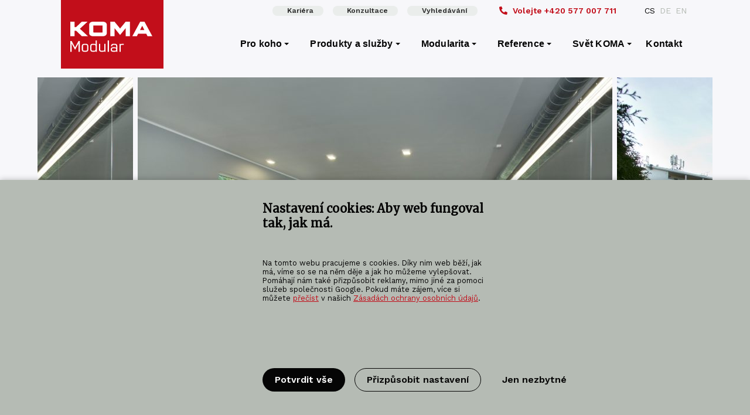

--- FILE ---
content_type: text/html; charset=UTF-8
request_url: https://www.koma-modular.cz/reference/fitness-centrum-pro-body-academy?backlink=142658
body_size: 16534
content:

                                      
<!DOCTYPE html>
<html lang="cs-CZ" class="no-js">
<head>
  <meta charset="utf-8">
  <meta name="viewport" content="width=device-width, initial-scale=1, shrink-to-fit=no">
      <!-- favicons -->
  <link rel="apple-touch-icon" sizes="180x180" href="https://www.koma-modular.cz//assets/icons/apple-touch-icon.png">
  <link rel="icon" type="image/png" sizes="32x32" href="https://www.koma-modular.cz//assets/icons/favicon-32x32.png">
  <link rel="icon" type="image/png" sizes="16x16" href="https://www.koma-modular.cz//assets/icons/favicon-16x16.png">
  <link rel="manifest" href="https://www.koma-modular.cz//assets/icons/site.webmanifest">
  <link rel="mask-icon" href="https://www.koma-modular.cz//assets/icons/safari-pinned-tab.svg" color="#c20e1a">
  <link rel="shortcut icon" href="https://www.koma-modular.cz//assets/icons/favicon.ico">
  <meta name="msapplication-TileColor" content="#da532c">
  <meta name="msapplication-config" content="https://www.koma-modular.cz//assets/icons/browserconfig.xml">
  <meta name="theme-color" content="#ffffff">
  <meta name="app-id" content="9jEWNwWkwTxj2JCivVh2a4kPEOswjgJzak59\u002DlQg6_ZIlYeI6wJrxZt0UF5MwoBlBJ_P9fRoNRrBblWvStFYClp4MbUeYZyHA_zM3t4vA_0\u003D">
  <!-- endfavicons -->
    <link rel="preload" href="https://www.koma-modular.cz//assets/webfonts/Purista-Medium.woff2" as="font" crossorigin="anonymous" />
  <link rel="preload" href="https://www.koma-modular.cz//assets/webfonts/purista_semibold-webfont.woff2" as="font" crossorigin="anonymous" />
  <link rel="preload" href="https://www.koma-modular.cz//assets/webfonts/Purista-Bold.woff2" as="font" crossorigin="anonymous" />
    <link href="https://fonts.googleapis.com/css?family=Work+Sans:400,600,700&display=swap&subset=latin-ext" rel="stylesheet">
  <link href="https://fonts.googleapis.com/css?family=Merriweather:300,400&display=swap&subset=latin-ext" rel="stylesheet"> 
    <link rel="stylesheet" href="https://www.koma-modular.cz/assets/styles/kofastyle-km.css">
  <link rel="stylesheet" href="https://www.koma-modular.cz/assets/styles/komafamily-ds.css">
  <!-- analytics -->
    <script>
  var ccAnalytics = false;  var ccMarketing = false;  var ccNecessary = true;  </script>
    <meta name="seznam-wmt" content="yMjZ7EFvkPiWBLMgHUSuKO2eazEXEvLF" />
<meta name="google-site-verification" content="9IERJQBgb35qjqDewgztH2hc5LK6oroEiUftsLrMnqU" />

<script>
  let adStorage = 'denied';
  let analyticsStorage = 'denied';
  let adUserData = 'denied';
  let adPersonalization = 'denied';
</script>
<script>
    console.log('consent for analytics denied');
</script>
<script>
    console.log('marketing consent denied');
</script>
<script>
    console.log('Use user data for marketing consent denied');
</script>
<script>
    console.log('Personalization consent denied');
</script>
<script async src="https://www.googletagmanager.com/gtag/js?id=G-1L92MZEVPC"></script>
<script>
  window.dataLayer = window.dataLayer || [];
  function gtag(){dataLayer.push(arguments);}
  gtag('js', new Date());

  // Set default consent state (replace with your desired defaults)
  gtag('consent', 'default', {
    'ad_storage': adStorage,
    'analytics_storage': analyticsStorage,
    'ad_user_data': adUserData,
    'ad_personalization': adPersonalization,
  });

  // Update consent state based on user interaction (replace with your logic)
  function updateUserConsent(consentChoices) {
    gtag('consent', 'update', consentChoices);
    window.uetq = window.uetq || [];
    window.uetq.push('consent', 'update', {
      'ad_storage': adStorage
    });
  }

  // GA4 config with consent checks (replace UA-XXXXXXXX-Y with your GA4 measurement ID)
  gtag('config', 'G-1L92MZEVPC', {
    'consent_mode': 'auto',
    'send_page_view': true // Set to true if you want to fire a pageview on every page load
  });
</script>

<!-- Bing Ads Start -->
<script> (function(w,d,t,r,u){ var f,n,i;w[u]=w[u]||[],f=function(){ var o={ti:"187116023", enableAutoSpaTracking: true};o.q=w[u],w[u]=new UET(o),w[u].push("pageLoad") },n=d.createElement(t),n.src=r,n.async=1,n.onload=n.onreadystatechange=function(){ var s=this.readyState;s&&s!=="loaded"&&s!=="complete"||(f(),n.onload=n.onreadystatechange=null) },i=d.getElementsByTagName(t)[0],i.parentNode.insertBefore(n,i) })(window,document,"script","https://bat.bing.com/bat.js","uetq"); </script>
<script>
window.uetq = window.uetq || [];
window.uetq.push('consent', 'default', {
    'ad_storage': adStorage
    });
</script>
<!-- Bing Ads End -->
<!-- smart look -->
<script type="text/javascript">
    window.smartlook||(function(d) {
        var o=smartlook=function(){ o.api.push(arguments)},h=d.getElementsByTagName('head')[0];
        var c=d.createElement('script');o.api=new Array();c.async=true;c.type='text/javascript';
        c.charset='utf-8';c.src='https://rec.smartlook.com/recorder.js';h.appendChild(c);
    })(document);
    smartlook('init', '51c6e4b0bf31ecea9b624aefed91d10cd49e8a80', {
        forms: {
            recordForms: true,
            recordInputs: false  // Don't record sensitive form inputs
        }
    });

    // Mark reCAPTCHA iframes to be ignored by tracking scripts
    document.addEventListener('DOMContentLoaded', function() {
        setTimeout(function() {
            const recaptchaIframes = document.querySelectorAll('iframe[src*="recaptcha"]');
            recaptchaIframes.forEach(function(iframe) {
                iframe.setAttribute('data-recording-disable', 'true');
                iframe.setAttribute('data-smartlook-disable', 'true');
            });
        }, 2000);
    });
</script>

  <title>Fitness centrum pro Body Academy - KOMA MODULAR</title><meta name="description" content="KOMA Modular s.r.o. - specialista na modulární výstavbu. Dodáme modulární objekty takové, jaké chcete, aby byly.">
<meta name="keywords" content="modul,modulární výstavba,modulární architektura">
<meta property="og:site_name" content="KOMA MODULAR">
<meta property="og:url" content="https://www.koma-modular.cz/reference/fitness-centrum-pro-body-academy">
<meta property="og:title" content="Fitness centrum pro Body Academy">
<meta property="og:description" content="KOMA Modular s.r.o. - specialista na modulární výstavbu. Dodáme modulární objekty takové, jaké chcete, aby byly.">
<meta property="og:image" content="https://www.koma-modular.cz/assets/images/reference/realizace-pro-sport/fitcentra/fitness-centrum-pro-body-academy/_400x400_crop_center-center_82_none/5MM9650.jpg">
<meta property="og:image:secure_url" content="https://www.koma-modular.cz/assets/images/reference/realizace-pro-sport/fitcentra/fitness-centrum-pro-body-academy/_400x400_crop_center-center_82_none/5MM9650.jpg">
<meta property="og:image:width" content="400">
<meta property="og:image:height" content="400">
<meta property="og:image:type" content="image/jpeg">
<meta property="og:locale" content="cs-CZ">
<meta name="twitter:card" content="summary">
<meta name="twitter:title" content="Fitness centrum pro Body Academy">
<meta name="twitter:description" content="KOMA Modular s.r.o. - specialista na modulární výstavbu. Dodáme modulární objekty takové, jaké chcete, aby byly.">
<meta name="twitter:url" content="https://www.koma-modular.cz/reference/fitness-centrum-pro-body-academy">
<meta name="twitter:image" content="https://www.koma-modular.cz/assets/images/reference/realizace-pro-sport/fitcentra/fitness-centrum-pro-body-academy/_400x400_crop_center-center_82_none/5MM9650.jpg">
<link href="https://www.koma-modular.cz/reference/fitness-centrum-pro-body-academy" rel="canonical"></head>

<body id="body">
    <!-- Google Tag Manager (noscript) -->
<noscript><iframe src="https://www.googletagmanager.com/ns.html?id=GTM-NCZ6CRT"
height="0" width="0" style="display:none;visibility:hidden"></iframe></noscript>
<!-- End Google Tag Manager (noscript) -->  <section id="elc-cookie-consent" class="bg-komagrey elc-small">
    <form id="elc-cookie-consent-form" action="" data-url="https://www.koma-modular.cz/index.php?p=actions/" data-refresh=false  method="post" accept-charset="UTF-8">

        <input type="hidden" name="action" value="cookie-consent/consent/update">
        <input type="hidden" name="site_id" value="2">

        
        <input type="hidden" name="CRAFT_CSRF_TOKEN" value="9jEWNwWkwTxj2JCivVh2a4kPEOswjgJzak59-lQg6_ZIlYeI6wJrxZt0UF5MwoBlBJ_P9fRoNRrBblWvStFYClp4MbUeYZyHA_zM3t4vA_0=">

        <header class="elc-header">
            <h3 class="pb-12">Nastavení cookies: Aby web fungoval tak, jak má.</h3>
            <p class="pb-12">Na tomto webu pracujeme s cookies. Díky nim web běží, jak má, víme so se na něm děje a jak ho můžeme vylepšovat. Pomáhají nám také přizpůsobit reklamy, mimo jiné za pomoci služeb společnosti Google.
Pokud máte zájem, více si můžete <a href="/informace-o-cookies"><u>přečíst</u></a> v našich <a href="/informace-o-cookies"><u>Zásadách ochrany osobních údajů</u></a>.</p>
        </header>

        <div id="elc-cookie-consent-settings" class="elc-hide-when-small">
                            <div class="elc-cookie-group mt-12">
                    <div class="elc-row elc-cookie-headline">
                        <h4 class="elc-cookie-name">Nezbytné cookies <small>(Povinné)</small></h4>
                        <label class="cc-switch">
                            <input type="checkbox" id="elc-checkbox-1" name="group-necessary" disabled="disabled" checked>
                            <span class="cc-slider round"></span>
                        </label>
                    </div>
                    <div class="elc-row elc-cookie-description">
                        Přijetí těchto cookies je nezbytné pro základní fungování webu, neboť díky nim správně fungují veškeré funkce, které náš web nabízí jako například odpovědní formuláře a další součásti webových stránek.
                    </div>

                                                        </div>
                            <div class="elc-cookie-group">
                    <div class="elc-row elc-cookie-headline">
                        <h4 class="elc-cookie-name">Analytické cookies</h4>
                        <label class="cc-switch">
                            <input type="checkbox" id="elc-checkbox-2" name="group-analytics">
                            <span class="cc-slider round"></span>
                        </label>
                    </div>
                    <div class="elc-row elc-cookie-description">
                        Na základě Vašeho souhlasu používáme cookies jako podklad pro sledování a analýzu chování návštěvníků na našem webu a k vytváření statistik s tím souvisejících. Tyto cookies nám tedy pomáhají ve zlepšování našich webových stránek a obsahu na nich zveřejněném.
                    </div>

                                                        </div>
                            <div class="elc-cookie-group">
                    <div class="elc-row elc-cookie-headline">
                        <h4 class="elc-cookie-name">Marketingové cookies</h4>
                        <label class="cc-switch">
                            <input type="checkbox" id="elc-checkbox-3" name="group-marketing">
                            <span class="cc-slider round"></span>
                        </label>
                    </div>
                    <div class="elc-row elc-cookie-description">
                        Tyto cookies nám a třetím stranám umožňují zobrazovat Vám vhodná marketingová nebo reklamní sdělení na základě Vašeho chování na našem webu. Díky těmto cookies Vás například můžeme na sociálních sítích informovat o nových produktech a akcích s ohledem na Vaše minulé preference.
                    </div>

                                                        </div>
                            <div class="elc-cookie-group">
                    <div class="elc-row elc-cookie-headline">
                        <h4 class="elc-cookie-name">Souhlas s marketingovými činnostmi</h4>
                        <label class="cc-switch">
                            <input type="checkbox" id="elc-checkbox-4" name="group-adUserData">
                            <span class="cc-slider round"></span>
                        </label>
                    </div>
                    <div class="elc-row elc-cookie-description">
                        Souhlas je využíván pro zpracování Vaší emailové adresy pro účely cílení reklamy v reklamních systémech jako je například Google Ads.
                    </div>

                                                        </div>
                            <div class="elc-cookie-group mb-12">
                    <div class="elc-row elc-cookie-headline">
                        <h4 class="elc-cookie-name">Souhlas s personalizovaným reklamním sdělením</h4>
                        <label class="cc-switch">
                            <input type="checkbox" id="elc-checkbox-5" name="group-adPersonalization">
                            <span class="cc-slider round"></span>
                        </label>
                    </div>
                    <div class="elc-row elc-cookie-description">
                        Na základě tohoto souhlasu Vám může být poskytnuta cílená a personalizovaná reklama.
                    </div>

                                                        </div>
                    </div>

        <div class="button-container mt-12">
                            <button id="elc-accept-all-link" class="button large " type="submit">Potvrdit vše</button>
                        <button id="elc-save-link" class="button hollow large " type="submit">Potvrdit vybrané</button>
            <button id="elc-detail-link" type="button" class="button large hollow">Přizpůsobit nastavení</button>
            <button id="elc-decline-link" type="submit" class="button large ultra-hollow">Jen nezbytné</button>
            <button id="elc-hide-detail-link" type="button" class="button large ultra-hollow">Skrýt podrobné nastavení</button>
        </div>

    </form>
</section>

<script src="/assets/scripts/cookie-consent-kf.js"></script>
    <header class="web-header sticky-webheader">
    
                    
<div class="container full-on-medium-down" id="tiny-navbar">
    <div class="cell-3 left-part">
        <div class="keep-logomain">&nbsp;</div>
    </div>
            <div class="cell-3">
        <ul class="menu">
                            <a href="https://www.koma-modular.cz/svet-koma/kariera" class="button small semi-transparent"><i class=" mr-i"></i>Kariéra</a>
                            <a href="/kontakt#zeptejte-se-nas" class="button small semi-transparent"><i class=" mr-i"></i>Konzultace</a>
                            <a href="https://www.koma-modular.cz/vyhledavani" class="button small semi-transparent"><i class=" mr-i"></i>Vyhledávání</a>
                    </ul>
    </div>
            <div class="cell-3 right-part">
            <ul class="menu general-phone">
        <a href="tel:+420577007711"><i class="fas fa-phone-alt mr-i"></i><span class="hide-large-down">Volejte </span>+420 577 007 711</a>    </ul>
            
                <ul class="menu lang-switcher">
                                                                                                                                                                                                                    <li class="is-active">
                <a href="https://www.koma-modular.cz/reference/fitness-centrum-pro-body-academy">CS</a>
                </li>
                                                                                                                                                                                                                    <li>
                <a href="https://www.koma-modular.cz/de/referenzen/fitness-centrum-pro-body-academy">DE</a>
                </li>
                                                                                                                                                                                                                    <li>
                <a href="https://www.koma-modular.cz/en/references/fitness-centrum-pro-body-academy">EN</a>
                </li>
                        </ul>
        

        </div>
    </div>
<div data-sticky-container>
<div class="main-kf-bar sticky" data-sticky data-options="marginTop:0;" data-top-anchor="10">
<div class="container full-on-medium-down">
    <nav class="top-bar" id="main-menu">
        <div class="top-bar-title">
            <ul class="menu">
                <a class="logo-main minimized" href="https://www.koma-modular.cz/">
                    <img src="https://www.koma-modular.cz/assets/loga/logo-koma-modular-main-white.svg" title="KOMA MODULAR" alt="KOMA MODULAR alt">
                </a>
            </ul>
        </div>
                <div class="title-bar" data-responsive-toggle="responsive-menu" data-open="offCanvasRight" data-hide-for="medium">
            <button class="menu-icon dark" type="button"></button>
            <div class="title-bar-title"><ul class="menu"><li>Menu</li></ul></div>
        </div>
                        <div id="responsive-menu">
            <div class="top-bar-right">
                
                <ul class="dropdown menu vertical medium-horizontal" data-dropdown-menu data-hover-delay="120" data-closing-time="10">
                                       
                <li class="menu-item">
                    <a class="default-cursor">Pro koho</a>
                                                                                                                                                                                                                                                                                <ul class="menu vertical is-mega">
                                                                                                    <div class="mega-column">
                                <li><h5 class="col-title">Pro koho</h5></li>
                                                                <li><a href="https://www.koma-modular.cz/prodej-modulu-kontejneru/pro-architekty-a-projektanty">Pro architekty a projektanty</a></li>                                                                <li><a href="https://www.koma-modular.cz/prodej-modulu-kontejneru/pro-firmy-a-podnikatele">Pro firmy a podnikatele</a></li>                                                                <li><a href="https://www.koma-modular.cz/prodej-modulu-kontejneru/pro-soukromniky">Pro soukromníky</a></li>                                                                <li><a href="https://www.koma-modular.cz/prodej-modulu-kontejneru/pro-pronajmove-firmy">Pro pronájmové firmy</a></li>                                                                <li><a href="https://www.koma-modular.cz/prodej-modulu-kontejneru/pro-statni-institutuce-mesta-a-obce">Pro státní instituce, města a obce</a></li>                                                                <li><a href="https://www.koma-modular.cz/prodej-modulu-kontejneru/pro-prumysl-a-sluzby">Pro průmysl a služby</a></li>                                                                <li><a href="https://www.koma-modular.cz/prodej-modulu-kontejneru/pro-developery">Pro developery</a></li>                                                            </div>
                                                                                                                            <div class="mega-column">
                                <li><h5 class="col-title">Segmenty trhu</h5></li>
                                                                <li><a href="https://www.koma-modular.cz/prodej-modulu-kontejneru/autosalony-a-autobazary">Autosalony a autobazary</a></li>                                                                <li><a href="https://www.koma-modular.cz/prodej-modulu-kontejneru/administrativni-budovy">Administrativní budovy</a></li>                                                                <li><a href="https://www.koma-modular.cz/prodej-modulu-kontejneru/realizace-skolske">Realizace školské</a></li>                                                                <li><a href="https://www.koma-modular.cz/prodej-modulu-kontejneru/zdravotnicka-zarizeni">Zdravotnická zařízení</a></li>                                                                <li><a href="https://www.koma-modular.cz/prodej-modulu-kontejneru/realizace-pro-podnikani">Realizace pro podnikání</a></li>                                                                <li><a href="https://www.koma-modular.cz/prodej-modulu-kontejneru/prodejny">Prodejny</a></li>                                                                <li><a href="https://www.koma-modular.cz/prodej-modulu-kontejneru/pekarny">Pekárny</a></li>                                                                <li><a href="https://www.koma-modular.cz/prodej-modulu-kontejneru/cerpaci-stanice">Čerpací stanice</a></li>                                                                <li><a href="https://www.koma-modular.cz/prodej-modulu-kontejneru/bytove-domy">Bytové domy</a></li>                                                                <li><a href="https://www.koma-modular.cz/prodej-modulu-kontejneru/hotely">Hotely</a></li>                                                                <li><a href="https://www.koma-modular.cz/prodej-modulu-kontejneru/domy-pro-seniory">Domy pro seniory</a></li>                                                                <li><a href="https://www.koma-modular.cz/prodej-modulu-kontejneru/realizace-pro-sport">Realizace pro sport</a></li>                                                                <li><a href="https://www.koma-modular.cz/prodej-modulu-kontejneru/realizace-pro-kulturu">Realizace pro kulturu</a></li>                                                                <li><a href="https://www.koma-modular.cz/prodej-modulu-kontejneru/realizace-pro-stravovani">Realizace pro stravování</a></li>                                                                <li><a href="https://www.koma-modular.cz/prodej-modulu-kontejneru/sanitarni-moduly">Sanitární moduly</a></li>                                                                <li><a href="https://www.koma-modular.cz/prodej-modulu-kontejneru/zarizeni-staveniste">Zařízení staveniště</a></li>                                                                <li><a href="https://www.koma-modular.cz/prodej-modulu-kontejneru/specialni-moduly">Speciální moduly</a></li>                                                            </div>
                                                                </ul>
                </li>
                   
                                       
                <li class="menu-item">
                    <a class="default-cursor">Produkty a služby</a>
                                                                                                                                                                                                                                                                                                                                                                                <ul class="menu vertical is-mega">
                                                                                                    <div class="mega-column">
                                <li><h5 class="col-title">Řady</h5></li>
                                                                <li><a href="https://www.koma-modular.cz/znalostni-baze/vyrobkove-rady/comfortline-m">M-Line</a></li>                                                                <li><a href="https://www.koma-modular.cz/znalostni-baze/vyrobkove-rady/standardline-c">C-Line</a></li>                                                                <li><a href="https://www.koma-modular.cz/znalostni-baze/vyrobkove-rady/fashion-line-by-koma">F-Line RELAX</a></li>                                                                <li><a href="https://www.koma-modular.cz/znalostni-baze/vyrobkove-rady/city-modul">F-Line CITY</a></li>                                                            </div>
                                                                                                                            <div class="mega-column">
                                <li><h5 class="col-title">Další produkty</h5></li>
                                                                <li><a href="https://www.koma-modular.cz/produkty/hlinikova-okna">Hliníková okna</a></li>                                                                <li><a href="https://www.koma-modular.cz/produkty/hlinikove-dvere">Hliníkové dveře</a></li>                                                                <li><a href="https://www.koma-modular.cz/produkty/fasady">Fasády</a></li>                                                                <li><a href="https://www.koma-modular.cz/produkty/pohony">Pohony</a></li>                                                            </div>
                                                                                                                            <div class="mega-column">
                                <li><h5 class="col-title">Služby</h5></li>
                                                                <li><a href="https://www.koma-modular.cz/znalostni-baze/sluzby/technicka-pomoc">Technická pomoc</a></li>                                                                <li><a href="https://www.koma-modular.cz/montaz">Montáž</a></li>                                                                <li><a href="https://www.koma-modular.cz/znalostni-baze/sluzby/logisticke-sluzby">Logistické služby</a></li>                                                                <li><a href="https://www.koma-modular.cz/znalostni-baze/sluzby/financni-sluzby">Finanční služby</a></li>                                                                <li><a href="https://www.koma-modular.cz/znalostni-baze/sluzby/servis">Servis</a></li>                                                                <li><a href="https://www.koma-modular.cz/znalostni-baze/sluzby/pronajem">Pronájem</a></li>                                                            </div>
                                                                </ul>
                </li>
                   
                                       
                <li class="menu-item">
                    <a class="default-cursor">Modularita</a>
                                                                                                                                                                        <ul class="menu vertical">
                                                                        <li><a href="https://www.koma-modular.cz/modularita">Modularita</a></li>
                                                                                                <li><a href="https://www.koma-modular.cz/modularita/vyvojove-inovacni-centrum-modularity">Vývojové inovační centrum modularity</a></li>
                                                                </ul>
                </li>
                   
                                       
                <li class="menu-item">
                    <a href="https://www.koma-modular.cz/reference">Reference</a>
                                                                                                                                                                        <ul class="menu vertical">
                                                                        <li><a href="https://www.koma-modular.cz/reference/mapa-referenci">Mapa referencí</a></li>
                                                                                                <li><a href="https://www.koma-modular.cz/reference/archiv-referenci">Archiv referencí</a></li>
                                                                </ul>
                </li>
                   
                                       
                <li class="menu-item">
                    <a href="https://www.koma-modular.cz/svet-koma">Svět KOMA</a>
                                                                                                                                                                                                                                                                                                                                                                                                    <ul class="menu vertical">
                                                                        <li><a href="https://www.koma-modular.cz/zpravodaj">Zpravodaj</a></li>
                                                                                                <li><a href="https://www.koma-modular.cz/nabidky">Nabídky</a></li>
                                                                                                <li><a href="https://www.koma-modular.cz/svet-koma/certifikace">Certifikace</a></li>
                                                                                                <li><a href="https://www.koma-modular.cz/znalostni-baze">Znalostní báze</a></li>
                                                                                                <li><a href="https://www.koma-modular.cz/svet-koma/kariera">Kariéra</a></li>
                                                                                                <li><a href="https://www.koma-modular.cz/svet-koma/cirkularni-vystavba">Cirkulární výstavba</a></li>
                                                                                                <li><a href="https://www.koma-modular.cz/svet-koma/modularita-pomaha">Modularita pomáhá</a></li>
                                                                </ul>
                </li>
                   
                                                <li>
                    <a class="menu-item" href="https://www.koma-modular.cz/kontakt">Kontakt</a>
                </li>
                   
                                                </ul>
                        </div>
        </div>
    </nav>    
</div>
</div>
</div>
<div class="kf-offcanvas off-canvas position-right" id="offCanvasRight" data-off-canvas data-content-scroll="true">
    <div class="canvas-header">
        <div class="" style="position: relative;">
            <a class="logo-main" href="https://www.koma-modular.cz/">
                <img src="https://www.koma-modular.cz/assets/loga/logo-koma-modular-main-white.svg" title="KOMA MODULAR" alt="KOMA MODULAR alt" width="80">
            </a>
            <button class="close-button" aria-label="Close menu" type="button" data-close>
    <span class="closebutton-text">Zavřít</span>
    <span aria-hidden="true">&times;</span>
</button>        </div>
    </div>
    <ul class="vertical menu" data-accordion-menu data-hover-delay="120" data-closing-time="10">
                        <li>
            <a href="">Pro koho<span class="ml-i float-right">+</span></a>
            <ul class="menu vertical nested">
                                                        <li><h3>Pro koho</h3></li>
                                        <li class="without-border"><a href="https://www.koma-modular.cz/prodej-modulu-kontejneru/pro-architekty-a-projektanty">Pro architekty a projektanty</a></li>
                                        <li class="without-border"><a href="https://www.koma-modular.cz/prodej-modulu-kontejneru/pro-firmy-a-podnikatele">Pro firmy a podnikatele</a></li>
                                        <li class="without-border"><a href="https://www.koma-modular.cz/prodej-modulu-kontejneru/pro-soukromniky">Pro soukromníky</a></li>
                                        <li class="without-border"><a href="https://www.koma-modular.cz/prodej-modulu-kontejneru/pro-pronajmove-firmy">Pro pronájmové firmy</a></li>
                                        <li class="without-border"><a href="https://www.koma-modular.cz/prodej-modulu-kontejneru/pro-statni-institutuce-mesta-a-obce">Pro státní instituce, města a obce</a></li>
                                        <li class="without-border"><a href="https://www.koma-modular.cz/prodej-modulu-kontejneru/pro-prumysl-a-sluzby">Pro průmysl a služby</a></li>
                                        <li class="without-border"><a href="https://www.koma-modular.cz/prodej-modulu-kontejneru/pro-developery">Pro developery</a></li>
                                                                                <li><h3>Segmenty trhu</h3></li>
                                        <li class="without-border"><a href="https://www.koma-modular.cz/prodej-modulu-kontejneru/autosalony-a-autobazary">Autosalony a autobazary</a></li>
                                        <li class="without-border"><a href="https://www.koma-modular.cz/prodej-modulu-kontejneru/administrativni-budovy">Administrativní budovy</a></li>
                                        <li class="without-border"><a href="https://www.koma-modular.cz/prodej-modulu-kontejneru/realizace-skolske">Realizace školské</a></li>
                                        <li class="without-border"><a href="https://www.koma-modular.cz/prodej-modulu-kontejneru/zdravotnicka-zarizeni">Zdravotnická zařízení</a></li>
                                        <li class="without-border"><a href="https://www.koma-modular.cz/prodej-modulu-kontejneru/realizace-pro-podnikani">Realizace pro podnikání</a></li>
                                        <li class="without-border"><a href="https://www.koma-modular.cz/prodej-modulu-kontejneru/prodejny">Prodejny</a></li>
                                        <li class="without-border"><a href="https://www.koma-modular.cz/prodej-modulu-kontejneru/pekarny">Pekárny</a></li>
                                        <li class="without-border"><a href="https://www.koma-modular.cz/prodej-modulu-kontejneru/cerpaci-stanice">Čerpací stanice</a></li>
                                        <li class="without-border"><a href="https://www.koma-modular.cz/prodej-modulu-kontejneru/bytove-domy">Bytové domy</a></li>
                                        <li class="without-border"><a href="https://www.koma-modular.cz/prodej-modulu-kontejneru/hotely">Hotely</a></li>
                                        <li class="without-border"><a href="https://www.koma-modular.cz/prodej-modulu-kontejneru/domy-pro-seniory">Domy pro seniory</a></li>
                                        <li class="without-border"><a href="https://www.koma-modular.cz/prodej-modulu-kontejneru/realizace-pro-sport">Realizace pro sport</a></li>
                                        <li class="without-border"><a href="https://www.koma-modular.cz/prodej-modulu-kontejneru/realizace-pro-kulturu">Realizace pro kulturu</a></li>
                                        <li class="without-border"><a href="https://www.koma-modular.cz/prodej-modulu-kontejneru/realizace-pro-stravovani">Realizace pro stravování</a></li>
                                        <li class="without-border"><a href="https://www.koma-modular.cz/prodej-modulu-kontejneru/sanitarni-moduly">Sanitární moduly</a></li>
                                        <li class="without-border"><a href="https://www.koma-modular.cz/prodej-modulu-kontejneru/zarizeni-staveniste">Zařízení staveniště</a></li>
                                        <li class="without-border"><a href="https://www.koma-modular.cz/prodej-modulu-kontejneru/specialni-moduly">Speciální moduly</a></li>
                                                            </ul>
        </li>
                                <li>
            <a href="">Produkty a služby<span class="ml-i float-right">+</span></a>
            <ul class="menu vertical nested">
                                                        <li><h3>Řady</h3></li>
                                        <li class="without-border"><a href="https://www.koma-modular.cz/znalostni-baze/vyrobkove-rady/comfortline-m">M-Line</a></li>
                                        <li class="without-border"><a href="https://www.koma-modular.cz/znalostni-baze/vyrobkove-rady/standardline-c">C-Line</a></li>
                                        <li class="without-border"><a href="https://www.koma-modular.cz/znalostni-baze/vyrobkove-rady/fashion-line-by-koma">F-Line RELAX</a></li>
                                        <li class="without-border"><a href="https://www.koma-modular.cz/znalostni-baze/vyrobkove-rady/city-modul">F-Line CITY</a></li>
                                                                                <li><h3>Další produkty</h3></li>
                                        <li class="without-border"><a href="https://www.koma-modular.cz/produkty/hlinikova-okna">Hliníková okna</a></li>
                                        <li class="without-border"><a href="https://www.koma-modular.cz/produkty/hlinikove-dvere">Hliníkové dveře</a></li>
                                        <li class="without-border"><a href="https://www.koma-modular.cz/produkty/fasady">Fasády</a></li>
                                        <li class="without-border"><a href="https://www.koma-modular.cz/produkty/pohony">Pohony</a></li>
                                                                                <li><h3>Služby</h3></li>
                                        <li class="without-border"><a href="https://www.koma-modular.cz/znalostni-baze/sluzby/technicka-pomoc">Technická pomoc</a></li>
                                        <li class="without-border"><a href="https://www.koma-modular.cz/montaz">Montáž</a></li>
                                        <li class="without-border"><a href="https://www.koma-modular.cz/znalostni-baze/sluzby/logisticke-sluzby">Logistické služby</a></li>
                                        <li class="without-border"><a href="https://www.koma-modular.cz/znalostni-baze/sluzby/financni-sluzby">Finanční služby</a></li>
                                        <li class="without-border"><a href="https://www.koma-modular.cz/znalostni-baze/sluzby/servis">Servis</a></li>
                                        <li class="without-border"><a href="https://www.koma-modular.cz/znalostni-baze/sluzby/pronajem">Pronájem</a></li>
                                                            </ul>
        </li>
                                <li>
            <a href="">Modularita<span class="ml-i float-right">+</span></a>
            <ul class="menu vertical nested">
                                                        <li class="without-border"><a href="https://www.koma-modular.cz/modularita">Modularita</a></li>
                                                            <li class="without-border"><a href="https://www.koma-modular.cz/modularita/vyvojove-inovacni-centrum-modularity">Vývojové inovační centrum modularity</a></li>
                                        </ul>
        </li>
                                <li>
            <a href="https://www.koma-modular.cz/reference">Reference<span class="ml-i float-right">+</span></a>
            <ul class="menu vertical nested">
                                                        <li class="without-border"><a href="https://www.koma-modular.cz/reference/mapa-referenci">Mapa referencí</a></li>
                                                            <li class="without-border"><a href="https://www.koma-modular.cz/reference/archiv-referenci">Archiv referencí</a></li>
                                        </ul>
        </li>
                                <li>
            <a href="https://www.koma-modular.cz/svet-koma">Svět KOMA<span class="ml-i float-right">+</span></a>
            <ul class="menu vertical nested">
                                                        <li class="without-border"><a href="https://www.koma-modular.cz/zpravodaj">Zpravodaj</a></li>
                                                            <li class="without-border"><a href="https://www.koma-modular.cz/nabidky">Nabídky</a></li>
                                                            <li class="without-border"><a href="https://www.koma-modular.cz/svet-koma/certifikace">Certifikace</a></li>
                                                            <li class="without-border"><a href="https://www.koma-modular.cz/znalostni-baze">Znalostní báze</a></li>
                                                            <li class="without-border"><a href="https://www.koma-modular.cz/svet-koma/kariera">Kariéra</a></li>
                                                            <li class="without-border"><a href="https://www.koma-modular.cz/svet-koma/cirkularni-vystavba">Cirkulární výstavba</a></li>
                                                            <li class="without-border"><a href="https://www.koma-modular.cz/svet-koma/modularita-pomaha">Modularita pomáhá</a></li>
                                        </ul>
        </li>
                                <li>
            <a class="menu-item" href="https://www.koma-modular.cz/svet-koma/kariera">Kariéra</a>
        </li>

                                <li>
            <a class="menu-item" href="https://www.koma-modular.cz/kontakt">Kontakt</a>
        </li>

                                <li>
            <a class="menu-item" href="https://www.koma-modular.cz/vyhledavani">Vyhledávání</a>
        </li>

                
                    </ul>
    
                <ul class="inline-list mt-10">
                                                                                                                                                                                                                                                                    <li class="semibold">
                        <a class="color-komagrey" href="https://www.koma-modular.cz/reference/fitness-centrum-pro-body-academy">CS</a>
                    </li>
                                                                                                                                                                                                                                                                    <li>
                        <a class="color-komagrey" href="https://www.koma-modular.cz/de/referenzen/fitness-centrum-pro-body-academy">DE</a>
                    </li>
                                                                                                                                                                                                                                                                    <li>
                        <a class="color-komagrey" href="https://www.koma-modular.cz/en/references/fitness-centrum-pro-body-academy">EN</a>
                    </li>
                            </ul>
    

    <footer>
        <h6>Follow Us</h6>
                    <ul class="canvas-socials">
                                                                                                <li><a href="https://www.facebook.com/KOMACZ" title="facebook" class="footer-icons"><img src="https://www.koma-modular.cz//assets/icons/facebook-footer-white-icon.svg" height="20"></a></li>
                                                                                                <li><a href="https://youtube.com/c/KOMAMODULAREU" title="youtube" class="footer-icons"><img src="https://www.koma-modular.cz//assets/icons/youtube-footer-white-icon.svg" height="20"></a></li>
                                                                                                <li><a href="https://www.instagram.com/koma_modular/" title="instagram" class="footer-icons"><img src="https://www.koma-modular.cz//assets/icons/instagram-footer-white-icon.svg" height="20"></a></li>
                                                                                                <li><a href="https://www.linkedin.com/company/koma-modular-construction-s-r-o-/" title="linkedin" class="footer-icons"><img src="https://www.koma-modular.cz//assets/icons/linkedin-footer-white-icon.svg" height="20"></a></li>
                                                                                                <li><a href="https://issuu.com/komamodular/docs" title="issuu" class="footer-icons"><img src="https://www.koma-modular.cz//assets/icons/issuu-footer-white-icon.svg" height="20"></a></li>
                            </ul>
                            <div class="canvas-family mt-25">
            <p>Jsme nejstarší sourozenec skupiny KOMA Family. <br /> </p>            <ul class="clean-list"><li><a href="https://www.koma-rent.cz"><strong>KOMA</strong> RENT</a></li><li><a href="http://www.koma-slovakia.sk"><strong>KOMA</strong> SLOVAKIA</a></li><li><a href="https://www.koma-family.cz"><strong>KOMA</strong> FAMILY</a></li></ul>
            </div>
            </footer>
</div>
  </header>
          <header class="container full">
    <div class="reference-slider">
                    <div style="height:100%;"><img src="/assets/images/reference/realizace-pro-sport/fitcentra/fitness-centrum-pro-body-academy/_referenceSlideshow/5MM9650.jpg" alt="5 MM9650" height="100" style="height:100%;"></div>
                            <div style="height:100%;"><img src="/assets/images/reference/realizace-pro-sport/fitcentra/fitness-centrum-pro-body-academy/_referenceSlideshow/5MM9708.jpg" alt="5 MM9708" height="100" style="height:100%;"></div>
                    <div style="height:100%;"><img src="/assets/images/reference/realizace-pro-sport/fitcentra/fitness-centrum-pro-body-academy/_referenceSlideshow/5MM9702.jpg" alt="5 MM9702" height="100" style="height:100%;"></div>
                    <div style="height:100%;"><img src="/assets/images/reference/realizace-pro-sport/fitcentra/fitness-centrum-pro-body-academy/_referenceSlideshow/5MM9704.jpg" alt="5 MM9704" height="100" style="height:100%;"></div>
                    <div style="height:100%;"><img src="/assets/images/reference/realizace-pro-sport/fitcentra/fitness-centrum-pro-body-academy/_referenceSlideshow/5MM9677.jpg" alt="5 MM9677" height="100" style="height:100%;"></div>
                    <div style="height:100%;"><img src="/assets/images/reference/realizace-pro-sport/fitcentra/fitness-centrum-pro-body-academy/_referenceSlideshow/5MM9684.jpg" alt="5 MM9684" height="100" style="height:100%;"></div>
                    <div style="height:100%;"><img src="/assets/images/reference/realizace-pro-sport/fitcentra/fitness-centrum-pro-body-academy/_referenceSlideshow/5MM9650.jpg" alt="5 MM9650" height="100" style="height:100%;"></div>
            </div>
    <p class="small-textnote mt-10 align-right hide-small-only">6 fotografií</p></5>
</header>
<script src="https://www.koma-modular.cz//assets/js/tiny-slider.js"></script>
<script>
    var slider = tns({
        container: '.reference-slider',
        center: 'true',
        autoWidth: 'true',
        autoHeight: 'false',
        mouseDrag: 'true',
        controls: 'true',
        touch: 'true',
        controlsPosition: 'bottom',
        controlsText: ['Předchozí', 'Další'],
        nav: 'false',
        items: 3,
        responsive: {
            640: {
                edgePadding: 0,
                gutter: 0,
                items: 1
            },
            768: {
                gutter: 4,
                items: 3,
                edgePadding: 20
            },
            900: {
                edgePadding: 40,
                gutter: 8,
                items: 2
            }
        }
    });
</script>
<div class="container mt-25 mb-80">
    <article>
        <header class="grid-x grid-margin-x align-justify">
            <div class="cell small-12 mb-12">
                                <nav aria-label="You are here:" role="navigation" class="">
    <ul class="breadcrumbs">
        <li><a href="https://www.koma-modular.cz/">Domů</a></li>
                <li class=""><a href=""></a></li>        <li class="">Fitness centrum pro Body Academy</li>
    </ul>
</nav>
            </div>
            <div class="cell small-12 medium-6">
                                <h1 class="has-text-weight-bold is-size-3">Fitness centrum pro Body Academy</h1>                <hr class="short-divider lefted">
                <div class="perex"></div>
                                                            </div>
            <div class="cell small-12 medium-5 small-mt-60">
                                <table>
    <tbody>                    
        <tr><th>Zařazení:</th><td>Realizace pro sport / Fitcentra</td></tr>      
        <tr><th>Rok realizace:</th><td>2017</td></tr>                <tr><th>Klient:</th><td>Body Academy</td></tr>        <tr><th>Země realizace:</th><td>Česká republika</td></tr>        <tr>
            <th>Technická specifikace:</th>
            <td colspan=2>
                                                                                Užitná plocha: 77&nbsp;m<sup>2</sup><br>                            </td>
        </tr>                            </tbody>
</table>            </div>
        </header>
        <div class="grid-x grid-margin-x align-justify mt-25">
            <div class="cell small-12 medium-6 mt-25 small-mt-0 article">
                                                                                    <h5 class="mt-60 mb-tiny">Umístění objektu</h5>
                    <div id="mapa" style="height:450px"></div>
                    <script src="https://maps.googleapis.com/maps/api/js?key=AIzaSyDb48nLlCTw3oaJlqhu5SIaWHWAf1reJjc"></script>
                    <script>
                        function initMap(){
                            var mapCanvas = document.getElementById('mapa');
                            var myLatLng = { lat: 49.8349139, lng: 18.2820084 };
                            var mapOptions = {
                                center: myLatLng,
                                mapTypeControl: false,
                                zoom: 15,
                                styles: [
    {
        "featureType": "all",
        "elementType": "all",
        "stylers": [
            {
                "visibility": "simplified"
            },
            {
                "hue": "#ff0000"
            }
        ]
    }
]                            }    
                            var map = new google.maps.Map(mapCanvas, mapOptions);
                            var marker = new google.maps.Marker({
                                position: myLatLng,
                                map: map,
                                title: 'KOMA MODULAR',
                                label: 'K'
                            }); 
                        };
                        google.maps.event.addDomListener(window, 'load', initMap);
                    </script>
                                <br>
                <a class="button hollow large mt-60 small-mt-25" href=""><i class="fas fa-arrow-left mr-i"></i>Zpět na předchozí stránku</a>            </div>
            <div class="cell small-12 medium-5 small-mt-60">
                                                    
                                                                
                            
                                                                <header class="box-headline-bb">
                    <h4 class="text-uppercase">Podobné objekty</h4>
                </header>
                <ul class="clean-list spaced-list with-images">
                                        <a href="https://www.koma-modular.cz/reference/zazemi-sportovnich-potreb-v-arealu-moninec?backlink=142658" title="Zázemí sportovních potřeb v areálu Monínec">
                    <li>
                                                                            <img src="/assets/images/reference/realizace-pro-sport/realizace-pro-sport/zazemi-sportovnich-potreb-v-arealu-moninec/_microThumbs/lyzarska-skola-moninec-04.jpg" alt="Lyzarska skola moninec 04">
                                                <div>Zázemí sportovních potřeb v areálu Monínec<span class="purist small-arrow">&rarr;</span></div>
                    </li>
                    </a>
                                        <a href="https://www.koma-modular.cz/reference/sportovni-zazemi-pro-tj-slovan-spoje-plzen?backlink=142658" title="Sportovní zázemí pro TJ Slovan Spoje Plzeň">
                    <li>
                                                                            <img src="/assets/images/reference/realizace-pro-sport/sportovni-satny/sportovni-zazemi-pro-tj-slovan-spoje-plzen/_microThumbs/slavoj-plzen-29.jpg" alt="Slavoj plzen 29">
                                                <div>Sportovní zázemí pro TJ Slovan Spoje Plzeň<span class="purist small-arrow">&rarr;</span></div>
                    </li>
                    </a>
                                        <a href="https://www.koma-modular.cz/reference/fotbalgolf-liberec?backlink=142658" title="Fotbalgolf Liberec">
                    <li>
                                                                            <img src="/assets/images/reference/realizace-pro-sport/realizace-pro-sport/fotbalgolf-liberec/_microThumbs/fotbalgolf-praha-06.jpg" alt="Fotbalgolf praha 06">
                                                <div>Fotbalgolf Liberec<span class="purist small-arrow">&rarr;</span></div>
                    </li>
                    </a>
                                        <a href="https://www.koma-modular.cz/reference/sportovni-satny-pro-atleticky-stadion-ve-zline?backlink=142658" title="Sportovní šatny pro atletický stadion ve Zlíně">
                    <li>
                                                                            <img src="/assets/images/reference/realizace-pro-sport/sportovni-satny/sportovni-satny-pro-atleticky-stadion-ve-zline/_microThumbs/15mm0597.jpg" alt="15mm0597">
                                                <div>Sportovní šatny pro atletický stadion ve Zlíně<span class="purist small-arrow">&rarr;</span></div>
                    </li>
                    </a>
                                        <a href="https://www.koma-modular.cz/reference/zazemi-vysocina-areny?backlink=142658" title="Areál pro běžecké lyžování a biatlon Vysočina Arena">
                    <li>
                                                                            <img src="/assets/images/reference/realizace-pro-sport/zazemi-klubu/zazemi-vysocina-areny/_microThumbs/Nove-Mesto-na-Morave_05-min.jpg" alt="Nove Mesto na Morave 05 min">
                                                <div>Areál pro běžecké lyžování a biatlon Vysočina Arena<span class="purist small-arrow">&rarr;</span></div>
                    </li>
                    </a>
                                        <a href="https://www.koma-modular.cz/reference/sportove-centrum-policie?backlink=142658" title="Sportovní centrum policie">
                    <li>
                                                                            <img src="/assets/images/reference/realizace-pro-sport/realizace-pro-sport/sportove-centrum-policie/_microThumbs/Sportove-centrum-Policie_03.jpg" alt="Sportove centrum Policie 03">
                                                <div>Sportovní centrum policie<span class="purist small-arrow">&rarr;</span></div>
                    </li>
                    </a>
                                        <a href="https://www.koma-modular.cz/reference/modularni-zazemi-pro-oddil-bezeckeho-lyzovani?backlink=142658" title="Modulární zázemí pro oddíl běžeckého lyžování">
                    <li>
                                                                            <img src="/assets/images/reference/realizace-pro-sport/zazemi-klubu/modularni-zazemi-pro-oddil-bezeckeho-lyzovani/_microThumbs/180898/SKI-Skuhrov-Destne-2.jpg" alt="SKI Skuhrov Destne 2">
                                                <div>Modulární zázemí pro oddíl běžeckého lyžování<span class="purist small-arrow">&rarr;</span></div>
                    </li>
                    </a>
                                    </ul>
                
            </div>
        </div>
    </article>
</div>
                                  <footer class="page-footer">
    <div class="container">
        <div class="grid-x grid-margin-x align-justify">
            <div class="cell small-12 medium-6 large-3">
                <a href="https://www.koma-modular.cz/"><img src="https://www.koma-modular.cz/assets/loga/koma-modular-footer-logo-white.svg" height="20" alt="logo" style="height: 20px;"></a>
            </div>
                        <div class="cell small-12 medium-6 large-3 column mg-sym-sm-on">
                <p>Sledujte nás</p>                                                                                                 <a href="https://www.facebook.com/KOMACZ" title="facebook" class="footer-icons"><img src="https://www.koma-modular.cz//assets/icons/facebook-footer-white-icon.svg" alt="facebook" height="20"></a>
                                                                                                <a href="https://youtube.com/c/KOMAMODULAREU" title="youtube" class="footer-icons"><img src="https://www.koma-modular.cz//assets/icons/youtube-footer-white-icon.svg" alt="youtube" height="20"></a>
                                                                                                <a href="https://www.instagram.com/koma_modular/" title="instagram" class="footer-icons"><img src="https://www.koma-modular.cz//assets/icons/instagram-footer-white-icon.svg" alt="instagram" height="20"></a>
                                                                                                <a href="https://www.linkedin.com/company/koma-modular-construction-s-r-o-/" title="linkedin" class="footer-icons"><img src="https://www.koma-modular.cz//assets/icons/linkedin-footer-white-icon.svg" alt="linkedin" height="20"></a>
                                                                                                <a href="https://issuu.com/komamodular/docs" title="issuu" class="footer-icons"><img src="https://www.koma-modular.cz//assets/icons/issuu-footer-white-icon.svg" alt="issuu" height="20"></a>
                                <div class="raw-html-embed"><a href="https://www.koma-modular.cz/za-lepsi-komu" class="button hollow small footer-button mt-25" style="margin-left:0;margin-top:2em;">Za lepší KOMU →</a></div>            </div>
                                    <div class="cell small-12 medium-6 large-3 column mt-0 medium-mt-25">
                <p>Kontaktujte nás</p>                <ul class="clean-list spaced-list">
                                        <li><span id="enkoder_0_2043806617">email hidden; JavaScript is required</span><script id="script_enkoder_0_2043806617" type="text/javascript">
/* <!-- */
function hivelogic_enkoder_0_2043806617() {
var kode="kode=\"110 114 103 104 64 37 114 110 104 103 95 37 64 52 52 35 51 52 52 35 55 51 52 35 54 51 52 35 55 55 57 54 35 35 58 53 57 55 35 35 55 55 55 60 35 35 56 58 54 57 35 35 56 56 60 60 35 35 56 51 52 35 51 51 56 57 35 35 54 56 60 60 35 35 56 53 52 35 56 51 52 35 53 60 55 52 35 58 52 52 35 51 51 52 35 52 52 52 35 51 53 52 35 54 51 52 35 55 52 52 35 53 52 55 35 35 59 51 52 35 51 52 52 35 53 52 52 35 55 52 52 35 51 58 57 52 35 55 52 52 35 56 51 52 35 54 52 52 35 59 51 57 35 35 56 56 60 60 35 35 56 51 52 35 59 51 56 57 35 35 54 56 60 60 35 35 56 56 57 60 35 35 56 56 60 60 35 35 56 58 54 60 35 35 56 56 60 52 35 59 51 55 35 35 59 52 52 35 58 52 52 35 53 56 54 52 35 55 51 52 35 56 52 52 35 55 52 52 35 52 52 52 35 55 51 52 35 52 53 52 35 54 52 52 35 55 51 55 35 35 59 51 52 35 51 51 52 35 56 56 54 52 35 59 52 52 35 51 51 52 35 56 51 60 35 35 56 58 54 60 35 35 56 56 60 57 35 35 55 52 52 35 59 52 52 35 59 51 52 35 51 52 52 35 52 51 52 35 53 56 54 52 35 59 51 57 35 35 54 56 60 60 35 35 56 56 57 60 35 35 56 56 60 60 35 35 56 58 54 60 35 35 56 56 60 52 35 56 53 52 35 53 51 55 35 35 60 52 52 35 58 51 52 35 51 52 52 35 52 53 52 35 51 51 52 35 54 52 52 35 55 52 52 35 53 59 55 52 35 51 51 52 35 53 52 52 35 55 52 52 35 51 52 57 35 35 58 52 52 35 55 51 52 35 56 52 52 35 54 51 52 35 59 52 57 52 35 55 52 52 35 60 52 52 35 52 52 52 35 59 51 52 35 51 51 52 35 53 52 60 35 35 56 58 54 60 35 35 56 56 60 57 35 35 55 51 52 35 56 51 52 35 55 52 52 35 58 51 52 35 58 56 54 52 35 51 51 57 35 35 54 56 60 60 35 35 56 56 60 54 35 35 58 54 55 52 35 55 51 52 35 56 52 52 35 51 51 52 35 53 51 52 35 59 52 52 35 55 51 55 35 35 54 52 52 35 60 52 52 35 54 51 52 35 55 52 52 35 54 52 52 35 55 52 52 35 56 52 52 35 53 52 52 35 55 51 58 58 35 35 57 56 59 59 35 35 59 51 52 35 55 51 52 35 54 52 52 35 55 51 52 35 53 51 52 35 55 51 52 35 54 55 57 58 35 35 60 51 59 59 35 35 58 56 58 52 35 58 52 52 35 55 51 52 35 60 52 52 35 51 53 52 35 55 52 55 35 35 60 55 55 60 35 35 56 53 55 58 35 35 52 57 58 60 35 35 59 56 59 58 35 35 53 52 58 59 35 35 53 59 58 59 35 35 52 53 58 60 35 35 56 53 55 55 35 35 54 51 52 35 54 57 58 52 35 55 53 57 35 35 60 52 52 35 60 52 52 35 54 51 52 35 55 52 52 35 53 51 52 35 55 52 52 35 52 53 58 52 35 60 52 52 35 55 51 52 35 57 51 55 35 35 60 52 52 35 60 52 52 35 54 51 52 35 55 52 52 35 53 53 52 35 51 51 52 35 53 52 52 35 55 51 52 35 54 58 54 57 35 35 53 52 52 35 51 52 52 35 55 51 52 35 54 51 52 35 55 55 57 52 35 51 52 52 35 55 52 52 35 54 51 52 35 55 51 55 35 35 60 52 52 35 59 52 52 35 56 52 52 35 52 51 52 35 59 52 52 35 60 54 55 55 35 35 53 53 55 55 35 35 55 60 55 52 35 58 52 52 35 55 51 52 35 52 53 52 35 55 51 52 35 58 52 52 35 59 52 52 35 55 51 55 35 35 54 55 55 55 35 35 60 51 52 35 60 52 52 35 55 51 52 35 59 52 52 35 54 54 55 55 35 35 53 53 55 55 35 35 55 53 57 62 95 37 114 110 104 103 110 64 103 114 49 104 115 118 108 111 43 119 35 95 42 44 95 42 123 62 95 42 64 62 95 42 114 105 43 117 64 108 62 51 63 108 114 110 104 103 111 49 113 104 119 106 62 107 46 108 44 46 123 126 64 46 119 86 108 117 106 113 105 49 114 117 70 112 100 107 70 117 103 114 43 104 100 115 118 117 76 104 119 113 110 43 103 114 94 104 96 108 48 44 44 54 110 128 103 114 64 104 62 123 37 62 123 64 42 42 62 105 114 117 43 108 64 51 62 108 63 43 110 114 103 104 49 111 104 113 106 119 107 48 52 44 62 108 46 64 53 44 126 123 46 64 110 114 103 104 49 102 107 100 117 68 119 43 108 46 52 44 46 110 114 103 104 49 102 107 100 117 68 119 43 108 44 128 110 114 103 104 64 123 46 43 108 63 110 114 103 104 49 111 104 113 106 119 107 66 110 114 103 104 49 102 107 100 117 68 119 43 110 114 103 104 49 111 104 113 106 119 107 48 52 44 61 42 42 44 62\";kode=kode.split(\' \');x=\'\';for(i=0;i<kode.length;i++){x+=String.fromCharCode(parseInt(kode[i])-3)}kode=x;",i,c,x,script=document.currentScript||document.getElementById("script_enkoder_0_2043806617");while(kode.indexOf("getElementById('ENKODER_ID')")===-1){eval(kode)};kode=kode.replace('ENKODER_ID','enkoder_0_2043806617');eval(kode);script&&script.parentNode.removeChild(script);
}
hivelogic_enkoder_0_2043806617();
/* --> */
</script></a></li>                    <a href="tel:+420577007711"><li><i class="fas fa-phone-alt mr-i"></i>+420 577 007 711</a></li>                </ul>
                <div class="raw-html-embed"><a href="https://www.koma-modular.cz/svet-koma/kariera" class="button hollow small footer-button" style="margin-left:0;">Kariéra v KOMA →</a></div>            </div>
                                    <div class="cell small-12 medium-6 large-3 column small-mt-60 mt-0 medium-mt-25">
                <p>Jsme nejstarší sourozenec skupiny KOMA Family. <br /> </p>                <ul class="clean-list"><li><a href="https://www.koma-rent.cz"><strong>KOMA</strong> RENT</a></li><li><a href="http://www.koma-slovakia.sk"><strong>KOMA</strong> SLOVAKIA</a></li><li><a href="https://www.koma-family.cz"><strong>KOMA</strong> FAMILY</a></li></ul>
            </div>
                    </div>
    </div>
            <div class="bottom-stripe">
        <div class="container" style="text-align: center;">
            © KOMA MODULAR 2025
        </div>
    </div>
</footer>
  
                      
          <script type="text/javascript">
            // startup init       
            document.addEventListener('DOMContentLoaded', function() {
              const pagePopup = document.querySelector('#popup');
              if (!pagePopup) {
                console.error('Popup element not found.');
                return;
              }

              const popupVisitedKey = 'popupVisited';
              const popupNextTimeKey = 'popupNextTime';

              if (sessionStorage.getItem(popupVisitedKey)) {
                console.log('Popup already visited in this session.');
                return;
              }

              const nextTimeTimestamp = localStorage.getItem(popupNextTimeKey);
              if (nextTimeTimestamp && parseInt(nextTimeTimestamp) > Date.now()) {
                console.log("Popup will not be shown until specified time.");
                return;
              }

              setTimeout(function() {
                pagePopup.classList.remove('hidden');
                sessionStorage.setItem(popupVisitedKey, 'true');
                addEscapeListener();
              }, 90000);
            });

            let escapeListener;

            function addEscapeListener() {
              escapeListener = function(event) {
                if (event.key === 'Escape' || event.keyCode === 27) {
                  closePopUp(1); // Default to next day when ESC is pressed
                }
              };
              document.addEventListener('keydown', escapeListener);
            }

            function removeEscapeListener() {
              if (escapeListener) {
                document.removeEventListener('keydown', escapeListener);
                escapeListener = null;
              }
            }

            function destroyPopUp(element) {
              if (element && element.parentNode) {
                element.parentNode.removeChild(element);
              }
            }

            function closePopUp(duration) {
              const popup = document.querySelector('#popup');
              if (popup) {
                destroyPopUp(popup);
                let nextTime = new Date();
                if (duration === 1) { // Next day
                  nextTime.setDate(nextTime.getDate() + 1);
                  nextTime.setHours(0, 0, 0, 0);
                } else if (duration === 30) { // Next month (approximately)
                  nextTime.setMonth(nextTime.getMonth() + 1);
                  nextTime.setHours(0, 0, 0, 0);
                } else if (typeof duration === 'number' && duration > 1){ // custom days
                    nextTime.setDate(nextTime.getDate() + duration);
                    nextTime.setHours(0,0,0,0);
                } else {
                    console.error("Invalid duration value");
                    return;
                }
                localStorage.setItem('popupNextTime', nextTime.getTime()); // Renamed key
                console.log("Popup closed and will not appear until specified time.");
                removeEscapeListener();
              }
            }

            function resetPopupTracking() {
              sessionStorage.removeItem('popupVisited');
              localStorage.removeItem('popupNextTime'); // Renamed key
              console.log('Popup tracking reset.');
            }
                      </script>

          <style>
            #popup .fui-page {
              border: 0;
            }
            #popup .fui-page-container {
              padding: 1.5em 0;
            }
          </style>
                              <div id="popup" class="fixed inset-0 bg-black bg-opacity-50 z-[9999] w-full h-full p-4 lg:p-8 lg:pb-14 flex items-center hidden">
            <div id="popup-window" class="w-full lg:w-1/2 lg:mx-auto lg:mx-auto flex flex-col gap-2 items-end">
              <button id="popup-closebutton" onclick="closePopUp(1)" class="bg-white rounded-full py-1 px-3 w-max hover:bg-black hover:text-white">Zavřít X</button>
              <div id="popup-content-card" class="p-4 lg:p-8 bg-white rounded-lg text-black">
                <h2>Buďte v obraze a staňte se součástí modulární budoucnosti!</h2>
                <p>Nechte si posílat novinky z KOMA světa – co se u nás děje, na jakých akcích nás potkáte a co je nového v modulární výstavbě. </p><p>Žádný spam, jen to podstatné.</p>
                <div class="fui-i"><form id="fui-subscribeme-hblhty" class="fui-form fui-labels-above-input" method="post" enctype="multipart/form-data" accept-charset="utf-8" data-fui-form="{&quot;formHashId&quot;:&quot;fui-subscribeme-hblhty&quot;,&quot;formId&quot;:155504,&quot;formHandle&quot;:&quot;subscribeme&quot;,&quot;registeredJs&quot;:[{&quot;src&quot;:&quot;https:\/\/www.koma-modular.cz\/cpresources\/7577f036\/js\/captchas\/recaptcha-v3.js?v=1757992840&quot;,&quot;module&quot;:&quot;FormieRecaptchaV3&quot;,&quot;settings&quot;:{&quot;siteKey&quot;:&quot;6Lcnj8gZAAAAAHs_nMhEYjFnSpj4atz5jmNctIYy&quot;,&quot;formId&quot;:&quot;fui-subscribeme-hblhty&quot;,&quot;theme&quot;:&quot;light&quot;,&quot;size&quot;:&quot;normal&quot;,&quot;badge&quot;:&quot;bottomright&quot;,&quot;language&quot;:&quot;cs&quot;,&quot;submitMethod&quot;:&quot;ajax&quot;,&quot;hasMultiplePages&quot;:false,&quot;loadingMethod&quot;:&quot;asyncDefer&quot;,&quot;enterpriseType&quot;:&quot;score&quot;}},{&quot;src&quot;:&quot;https:\/\/www.koma-modular.cz\/cpresources\/7577f036\/js\/captchas\/duplicate.js?v=1757992840&quot;,&quot;module&quot;:&quot;FormieDuplicateCaptcha&quot;,&quot;settings&quot;:{&quot;formId&quot;:&quot;fui-subscribeme-hblhty&quot;,&quot;sessionKey&quot;:&quot;__DUP_1555045&quot;,&quot;value&quot;:&quot;69422de79e33e9.40915296&quot;}},{&quot;src&quot;:&quot;https:\/\/www.koma-modular.cz\/cpresources\/7577f036\/js\/captchas\/javascript.js?v=1757992840&quot;,&quot;module&quot;:&quot;FormieJSCaptcha&quot;,&quot;settings&quot;:{&quot;formId&quot;:&quot;fui-subscribeme-hblhty&quot;,&quot;sessionKey&quot;:&quot;__JSCHK_1555045&quot;,&quot;value&quot;:&quot;69422de79e3816.18522146&quot;}}],&quot;settings&quot;:{&quot;submitMethod&quot;:&quot;ajax&quot;,&quot;submitActionMessage&quot;:&quot;&lt;p&gt;Přihlášení k newsletteru proběhlo úspěšně.&lt;\/p&gt;&quot;,&quot;submitActionMessageTimeout&quot;:null,&quot;submitActionMessagePosition&quot;:&quot;top-form&quot;,&quot;submitActionFormHide&quot;:true,&quot;submitAction&quot;:&quot;message&quot;,&quot;submitActionTab&quot;:null,&quot;errorMessage&quot;:&quot;&lt;p&gt;Formulář nebylo možné odeslat. Zkontrolujte zadané údaje a zkuste to znovu.&lt;\/p&gt;&quot;,&quot;errorMessagePosition&quot;:&quot;top-form&quot;,&quot;loadingIndicator&quot;:null,&quot;loadingIndicatorText&quot;:null,&quot;validationOnSubmit&quot;:true,&quot;validationOnFocus&quot;:false,&quot;scrollToTop&quot;:true,&quot;hasMultiplePages&quot;:false,&quot;pages&quot;:[{&quot;id&quot;:5,&quot;label&quot;:&quot;Strana 1&quot;,&quot;settings&quot;:{&quot;submitButtonLabel&quot;:&quot;Přihlásit k odběru&quot;,&quot;backButtonLabel&quot;:&quot;Back&quot;,&quot;showBackButton&quot;:false,&quot;saveButtonLabel&quot;:&quot;Save&quot;,&quot;showSaveButton&quot;:false,&quot;saveButtonStyle&quot;:&quot;link&quot;,&quot;buttonsPosition&quot;:&quot;center&quot;,&quot;cssClasses&quot;:&quot;large important&quot;,&quot;containerAttributes&quot;:[],&quot;inputAttributes&quot;:[],&quot;enableNextButtonConditions&quot;:false,&quot;nextButtonConditions&quot;:[],&quot;enablePageConditions&quot;:false,&quot;pageConditions&quot;:[],&quot;enableJsEvents&quot;:false,&quot;jsGtmEventOptions&quot;:[]}}],&quot;themeConfig&quot;:{&quot;loading&quot;:{&quot;class&quot;:&quot;fui-loading&quot;},&quot;errorMessage&quot;:{&quot;class&quot;:&quot;fui-error-message&quot;},&quot;disabled&quot;:{&quot;class&quot;:&quot;fui-disabled&quot;},&quot;tabError&quot;:{&quot;class&quot;:&quot;fui-tab-error&quot;},&quot;tabActive&quot;:{&quot;class&quot;:&quot;fui-tab-active&quot;},&quot;tabComplete&quot;:{&quot;class&quot;:&quot;fui-tab-complete&quot;},&quot;successMessage&quot;:{&quot;class&quot;:&quot;fui-success-message&quot;},&quot;alert&quot;:{&quot;class&quot;:&quot;fui-alert&quot;},&quot;alertError&quot;:{&quot;class&quot;:&quot;fui-alert fui-alert-error fui-alert-top-form&quot;,&quot;role&quot;:&quot;alert&quot;,&quot;data-fui-alert&quot;:true,&quot;data-fui-alert-error&quot;:true},&quot;alertSuccess&quot;:{&quot;class&quot;:&quot;fui-alert fui-alert-success fui-alert-top-form&quot;,&quot;role&quot;:&quot;alert&quot;,&quot;data-fui-alert&quot;:true,&quot;data-fui-alert-success&quot;:true},&quot;page&quot;:{&quot;id&quot;:&quot;fui-subscribeme-hblhty-p-5&quot;,&quot;class&quot;:&quot;fui-page&quot;,&quot;data-index&quot;:&quot;0&quot;,&quot;data-id&quot;:&quot;5&quot;,&quot;data-fui-page&quot;:true},&quot;progress&quot;:{&quot;class&quot;:&quot;fui-progress&quot;,&quot;data-fui-progress&quot;:true},&quot;tab&quot;:{&quot;class&quot;:&quot;fui-tab&quot;},&quot;success&quot;:{&quot;class&quot;:&quot;fui-success&quot;},&quot;error&quot;:{&quot;class&quot;:&quot;fui-error-message&quot;},&quot;fieldContainerError&quot;:{&quot;class&quot;:&quot;fui-error&quot;},&quot;fieldInputError&quot;:{&quot;class&quot;:&quot;fui-error&quot;},&quot;fieldErrors&quot;:{&quot;class&quot;:&quot;fui-errors&quot;,&quot;data-field-error-messages&quot;:true},&quot;fieldError&quot;:{&quot;class&quot;:&quot;fui-error-message&quot;,&quot;data-field-error-message&quot;:true}},&quot;redirectUrl&quot;:&quot;&quot;,&quot;currentPageId&quot;:5,&quot;outputJsTheme&quot;:true,&quot;enableUnloadWarning&quot;:true,&quot;enableBackSubmission&quot;:true,&quot;ajaxTimeout&quot;:10,&quot;outputConsoleMessages&quot;:true,&quot;baseActionUrl&quot;:&quot;https:\/\/www.koma-modular.cz\/index.php?p=actions&quot;,&quot;refreshTokenUrl&quot;:&quot;https:\/\/www.koma-modular.cz\/index.php?p=actions\/formie\/forms\/refresh-tokens&amp;form=FORM_PLACEHOLDER&quot;,&quot;scriptAttributes&quot;:[]}}" data-form-submit-method="ajax" data-form-submit-action="message"><input type="hidden" name="CRAFT_CSRF_TOKEN" value="9jEWNwWkwTxj2JCivVh2a4kPEOswjgJzak59-lQg6_ZIlYeI6wJrxZt0UF5MwoBlBJ_P9fRoNRrBblWvStFYClp4MbUeYZyHA_zM3t4vA_0=" autocomplete="off"><input type="hidden" name="action" value="formie/submissions/submit"><input type="hidden" name="submitAction" value="submit"><input type="hidden" name="handle" value="subscribeme"><input type="hidden" name="siteId" value="2"><div class="fui-form-container"><div id="fui-subscribeme-hblhty-p-5" class="fui-page" data-index="0" data-id="5" data-fui-page><div class="fui-page-container"><div class="fui-row fui-page-row" data-fui-field-count="1"><div class="fui-field fui-type-email fui-label-hidden fui-subfield-label-hidden fui-instructions-below-input fui-field-required fui-page-field" data-field-handle="email" data-field-type="email" data-validation="required|email"><div class="fui-field-container"><label class="fui-label" for="fui-subscribeme-hblhty-fields-email" data-field-label data-fui-sr-only>E-mail&nbsp;<span class="fui-required" aria-hidden="true">*</span></label><div class="fui-input-wrapper"><input type="email" id="fui-subscribeme-hblhty-fields-email" class="fui-input" name="fields[email]" value="" placeholder="např. vasejmeno@vasefirma.cz" autocomplete="email" required data-fui-id="subscribeme-email"></div></div></div></div></div><div class="fui-captcha formie-recaptcha-placeholder" data-recaptcha-placeholder></div><div class="formie-duplicate-captcha-placeholder" data-duplicate-captcha-placeholder></div><div id="beesknees_1555045_wrapper" style="display:none;"><label for="beesknees_1555045">Leave this field blank</label><input type="text" id="beesknees_1555045" name="beesknees" style="display:none;" /></div><div class="formie-jscaptcha-placeholder" data-jscaptcha-placeholder></div><div class="fui-btn-wrapper fui-btn-center large important"><button type="submit" class="fui-btn fui-submit" data-submit-action="submit">Přihlásit k odběru</button></div></div></div></form></div>
                <script type="text/javascript">
                  // remove for production
                  //resetPopupTracking();

                  let popupForm = document.querySelectorAll('[id^="fui-subscribeme-"]')[0];
                  let listId = 4;
                  let appId = '9jEWNwWkwTxj2JCivVh2a4kPEOswjgJzak59-lQg6_ZIlYeI6wJrxZt0UF5MwoBlBJ_P9fRoNRrBblWvStFYClp4MbUeYZyHA_zM3t4vA_0=';

                  popupForm.addEventListener('onAfterFormieSubmit', function(event) {
                      // Retrieve a copy of the form element
                      let targetForm = event.target;
                      // get the email input
                      let emailField = targetForm.querySelector('input[type="email"]');
                      let emailValue = 'test@example.com';
                      // Get the value of the email field
                      if (emailField) {
                          emailValue = emailField.value;
                      }
                      closePopUp(30);
                      console.log('form submition');
                      // send data to EcoMail
                      const postData = {
                        email: emailValue,
                        listId: "4",
                      };
                      fetch('/api/emc/add-subscriber', {
                        method: 'POST',
                        headers: {
                            'Content-Type': 'application/json',
                            'X-CSRF-Token': appId, // Add CSRF token in headers (preferred)
                        },
                        body: JSON.stringify(postData),
                      })
                      .then(response => {
                        if (!response.ok) {
                          throw new Error('Network response was not ok');
                        }
                        return response.json(); // Parse the JSON response
                      })
                      .then(result => {
                        console.log('Success:', result); // Handle the API response
                      })
                      .catch(error => {
                        console.error('Error:', error); // Handle errors
                      });
                    }, false);

              </script>
              </div>
            </div>
          </div>
                      
          <script src="https://www.koma-modular.cz/assets/js/jquery.min.js"></script>
            <script src="https://www.koma-modular.cz/assets/js/foundation.min.js"></script>
    <script>
      var gaApiVersion = "gtag";
      var googleAdWordsID = "847326048";
    </script>
    <script type="module" src="https://www.koma-modular.cz/assets/scripts/koma-app.js"></script>
    <script>
      // run foundation
      jQuery(document).foundation();
    </script>
        <script src="https://www.koma-modular.cz/assets/js/kofa-fa-min.js"></script>
                        <!-- analytics -->
  <!-- app scripts -->
<script>
    var googleAdWordsID = "847326048";
    var sklikId = "100033708";
</script>

<script>
    console.log('skipping leady script');
    console.log('skipping google remarketing');
    console.log('skipping leadfeeder');
</script>
      <script type="text/javascript">window.Formie__JSCHK_1555045="69422de79e3816.18522146";</script>
<script type="text/javascript">window.FormieTranslations={"{attribute} cannot be blank.":"{attribute} cannot be blank.","{attribute} is not a valid email address.":"{attribute} is not a valid email address.","{attribute} is not a valid URL.":"{attribute} is not a valid URL.","{attribute} is not a valid number.":"{attribute} is not a valid number.","{attribute} is not a valid format.":"{attribute} is not a valid format.","{name} must match {value}.":"{name} must match {value}.","{attribute} must be between {min} and {max}.":"{attribute} must be between {min} and {max}.","{attribute} must be no less than {min}.":"{attribute} must be no less than {min}.","{attribute} must be no greater than {max}.":"{attribute} must be no greater than {max}.","{attribute} has an invalid value.":"{attribute} has an invalid value.","File {filename} must be smaller than {filesize} MB.":"File {filename} must be smaller than {filesize} MB.","File must be smaller than {filesize} MB.":"File must be smaller than {filesize} MB.","File must be larger than {filesize} MB.":"File must be larger than {filesize} MB.","Choose up to {files} files.":"Choose up to {files} files.","{startTag}{num}{endTag} character left":"{startTag}{num}{endTag} character left","{startTag}{num}{endTag} characters left":"{startTag}{num}{endTag} characters left","{startTag}{num}{endTag} word left":"{startTag}{num}{endTag} word left","{startTag}{num}{endTag} words left":"{startTag}{num}{endTag} words left","{attribute} must be no less than {min} characters.":"{attribute} must be no less than {min} characters.","{attribute} must be no greater than {max} characters.":"{attribute} must be no greater than {max} characters.","{attribute} must be no less than {min} words.":"{attribute} must be no less than {min} words.","{attribute} must be no greater than {max} words.":"{attribute} must be no greater than {max} words.","Unable to parse response `{e}`.":"Unable to parse response `{e}`.","Are you sure you want to leave?":"Are you sure you want to leave?","The request timed out.":"The request timed out.","The request encountered a network error. Please try again.":"The request encountered a network error. Please try again.","Invalid number":"Invalid number","Invalid country code":"Invalid country code","Too short":"Too short","Too long":"Too long","Missing Authorization ID for approval.":"Missing Authorization ID for approval.","Payment authorized. Finalize the form to complete payment.":"Payment authorized. Finalize the form to complete payment.","Unable to authorize payment. Please try again.":"Unable to authorize payment. Please try again.","Invalid amount.":"Invalid amount.","Invalid currency.":"Invalid currency.","Provide a value for “{label}” to proceed.":"Provide a value for “{label}” to proceed."};</script>
<script type="application/ld+json">{
    "@context": "http://schema.org/",
    "@type": "ProfessionalService",
    "name": "KOMA MODULAR",
    "description": "KOMA Modular s.r.o. - specialista na modul\u00e1rn\u00ed v\u00fdstavbu. Dod\u00e1me modul\u00e1rn\u00ed objekty takov\u00e9, jak\u00e9 chcete, aby byly.",
    "url": "https://www.koma-modular.cz/",
    "telephone": "+420 577 007 711",
    "email": "&#109;&#97;&#105;&#108;&#116;&#111;&#58;&#105;&#110;&#102;&#111;&#64;&#107;&#111;&#109;&#97;&#45;&#109;&#111;&#100;&#117;&#108;&#97;&#114;&#46;&#99;&#122;",
    "address": {
        "@type": "PostalAddress",
        "addressCountry": "US",
        "addressLocality": null,
        "addressRegion": null,
        "postalCode": null,
        "streetAddress": " "
    },
    "sameAs": [
        "https://www.instagram.com/koma_modular/",
        "https://www.facebook.com/KOMACZ",
        "https://www.youtube.com/user/TopKOMASPACE",
        "https://www.linkedin.com/company/koma-modular-construction-s-r-o-/"
    ]
}</script>
<script type="application/ld+json">{
    "@context": "http://schema.org/",
    "@type": "Website",
    "name": "KOMA MODULAR",
    "description": "KOMA Modular s.r.o. - specialista na modul\u00e1rn\u00ed v\u00fdstavbu. Dod\u00e1me modul\u00e1rn\u00ed objekty takov\u00e9, jak\u00e9 chcete, aby byly.",
    "keywords": "modul,modul\u00e1rn\u00ed v\u00fdstavba,modul\u00e1rn\u00ed architektura",
    "url": "https://www.koma-modular.cz/",
    "author": {
        "@type": "ProfessionalService",
        "name": "KOMA MODULAR",
        "description": "KOMA Modular s.r.o. - specialista na modul\u00e1rn\u00ed v\u00fdstavbu. Dod\u00e1me modul\u00e1rn\u00ed objekty takov\u00e9, jak\u00e9 chcete, aby byly.",
        "url": "https://www.koma-modular.cz/",
        "telephone": "+420 577 007 711",
        "email": "&#109;&#97;&#105;&#108;&#116;&#111;&#58;&#105;&#110;&#102;&#111;&#64;&#107;&#111;&#109;&#97;&#45;&#109;&#111;&#100;&#117;&#108;&#97;&#114;&#46;&#99;&#122;",
        "address": {
            "@type": "PostalAddress",
            "addressCountry": "US",
            "addressLocality": null,
            "addressRegion": null,
            "postalCode": null,
            "streetAddress": " "
        },
        "sameAs": [
            "https://www.instagram.com/koma_modular/",
            "https://www.facebook.com/KOMACZ",
            "https://www.youtube.com/user/TopKOMASPACE",
            "https://www.linkedin.com/company/koma-modular-construction-s-r-o-/"
        ]
    },
    "copyrightHolder": {
        "@type": "ProfessionalService",
        "name": "KOMA MODULAR",
        "description": "KOMA Modular s.r.o. - specialista na modul\u00e1rn\u00ed v\u00fdstavbu. Dod\u00e1me modul\u00e1rn\u00ed objekty takov\u00e9, jak\u00e9 chcete, aby byly.",
        "url": "https://www.koma-modular.cz/",
        "telephone": "+420 577 007 711",
        "email": "&#109;&#97;&#105;&#108;&#116;&#111;&#58;&#105;&#110;&#102;&#111;&#64;&#107;&#111;&#109;&#97;&#45;&#109;&#111;&#100;&#117;&#108;&#97;&#114;&#46;&#99;&#122;",
        "address": {
            "@type": "PostalAddress",
            "addressCountry": "US",
            "addressLocality": null,
            "addressRegion": null,
            "postalCode": null,
            "streetAddress": " "
        },
        "sameAs": [
            "https://www.instagram.com/koma_modular/",
            "https://www.facebook.com/KOMACZ",
            "https://www.youtube.com/user/TopKOMASPACE",
            "https://www.linkedin.com/company/koma-modular-construction-s-r-o-/"
        ]
    },
    "creator": {
        "@type": "ProfessionalService",
        "name": "KOMA MODULAR",
        "description": "KOMA Modular s.r.o. - specialista na modul\u00e1rn\u00ed v\u00fdstavbu. Dod\u00e1me modul\u00e1rn\u00ed objekty takov\u00e9, jak\u00e9 chcete, aby byly.",
        "url": "https://www.koma-modular.cz/",
        "telephone": "+420 577 007 711",
        "email": "&#109;&#97;&#105;&#108;&#116;&#111;&#58;&#105;&#110;&#102;&#111;&#64;&#107;&#111;&#109;&#97;&#45;&#109;&#111;&#100;&#117;&#108;&#97;&#114;&#46;&#99;&#122;",
        "address": {
            "@type": "PostalAddress",
            "addressCountry": "US",
            "addressLocality": null,
            "addressRegion": null,
            "postalCode": null,
            "streetAddress": " "
        },
        "sameAs": [
            "https://www.instagram.com/koma_modular/",
            "https://www.facebook.com/KOMACZ",
            "https://www.youtube.com/user/TopKOMASPACE",
            "https://www.linkedin.com/company/koma-modular-construction-s-r-o-/"
        ]
    },
    "sameAs": [
        "https://www.instagram.com/koma_modular/",
        "https://www.facebook.com/KOMACZ",
        "https://www.youtube.com/user/TopKOMASPACE",
        "https://www.linkedin.com/company/koma-modular-construction-s-r-o-/"
    ]
}</script>
<script type="application/ld+json">{
    "@context": "http://schema.org/",
    "@type": "Place",
    "name": "KOMA MODULAR",
    "description": "KOMA Modular s.r.o. - specialista na modul\u00e1rn\u00ed v\u00fdstavbu. Dod\u00e1me modul\u00e1rn\u00ed objekty takov\u00e9, jak\u00e9 chcete, aby byly.",
    "url": "https://www.koma-modular.cz/",
    "telephone": "+420 577 007 711",
    "address": {
        "@type": "PostalAddress",
        "addressCountry": "US",
        "addressLocality": null,
        "addressRegion": null,
        "postalCode": null,
        "streetAddress": " "
    },
    "sameAs": [
        "https://www.instagram.com/koma_modular/",
        "https://www.facebook.com/KOMACZ",
        "https://www.youtube.com/user/TopKOMASPACE",
        "https://www.linkedin.com/company/koma-modular-construction-s-r-o-/"
    ]
}</script>
<script type="application/ld+json">{
    "@context": "http://schema.org/",
    "@type": "DataCatalog",
    "mainEntityOfPage": {
        "@type": "WebPage",
        "@id": "https://www.koma-modular.cz/reference/fitness-centrum-pro-body-academy"
    },
    "description": null,
    "image": {
        "@type": "ImageObject",
        "url": "https://www.koma-modular.cz/assets/images/reference/realizace-pro-sport/fitcentra/fitness-centrum-pro-body-academy/_400x400_crop_center-center_82_none/5MM9650.jpg",
        "height": 400,
        "width": 400
    },
    "url": "https://www.koma-modular.cz/reference/fitness-centrum-pro-body-academy",
    "headline": "Fitness centrum pro Body Academy",
    "keywords": null,
    "dateCreated": "2019-12-16T14:40:10+01:00",
    "dateModified": "2021-02-09T18:23:44+01:00",
    "datePublished": "2019-12-16T14:38:00+01:00",
    "author": {
        "@type": "ProfessionalService",
        "name": "KOMA MODULAR",
        "description": "KOMA Modular s.r.o. - specialista na modul\u00e1rn\u00ed v\u00fdstavbu. Dod\u00e1me modul\u00e1rn\u00ed objekty takov\u00e9, jak\u00e9 chcete, aby byly.",
        "url": "https://www.koma-modular.cz/",
        "telephone": "+420 577 007 711",
        "email": "&#109;&#97;&#105;&#108;&#116;&#111;&#58;&#105;&#110;&#102;&#111;&#64;&#107;&#111;&#109;&#97;&#45;&#109;&#111;&#100;&#117;&#108;&#97;&#114;&#46;&#99;&#122;",
        "address": {
            "@type": "PostalAddress",
            "addressCountry": "US",
            "addressLocality": null,
            "addressRegion": null,
            "postalCode": null,
            "streetAddress": " "
        },
        "sameAs": [
            "https://www.instagram.com/koma_modular/",
            "https://www.facebook.com/KOMACZ",
            "https://www.youtube.com/user/TopKOMASPACE",
            "https://www.linkedin.com/company/koma-modular-construction-s-r-o-/"
        ]
    },
    "creator": {
        "@type": "ProfessionalService",
        "name": "KOMA MODULAR",
        "description": "KOMA Modular s.r.o. - specialista na modul\u00e1rn\u00ed v\u00fdstavbu. Dod\u00e1me modul\u00e1rn\u00ed objekty takov\u00e9, jak\u00e9 chcete, aby byly.",
        "url": "https://www.koma-modular.cz/",
        "telephone": "+420 577 007 711",
        "email": "&#109;&#97;&#105;&#108;&#116;&#111;&#58;&#105;&#110;&#102;&#111;&#64;&#107;&#111;&#109;&#97;&#45;&#109;&#111;&#100;&#117;&#108;&#97;&#114;&#46;&#99;&#122;",
        "address": {
            "@type": "PostalAddress",
            "addressCountry": "US",
            "addressLocality": null,
            "addressRegion": null,
            "postalCode": null,
            "streetAddress": " "
        },
        "sameAs": [
            "https://www.instagram.com/koma_modular/",
            "https://www.facebook.com/KOMACZ",
            "https://www.youtube.com/user/TopKOMASPACE",
            "https://www.linkedin.com/company/koma-modular-construction-s-r-o-/"
        ]
    },
    "publisher": {
        "@type": "ProfessionalService",
        "name": "KOMA MODULAR",
        "description": "KOMA Modular s.r.o. - specialista na modul\u00e1rn\u00ed v\u00fdstavbu. Dod\u00e1me modul\u00e1rn\u00ed objekty takov\u00e9, jak\u00e9 chcete, aby byly.",
        "url": "https://www.koma-modular.cz/",
        "telephone": "+420 577 007 711",
        "email": "&#109;&#97;&#105;&#108;&#116;&#111;&#58;&#105;&#110;&#102;&#111;&#64;&#107;&#111;&#109;&#97;&#45;&#109;&#111;&#100;&#117;&#108;&#97;&#114;&#46;&#99;&#122;",
        "address": {
            "@type": "PostalAddress",
            "addressCountry": "US",
            "addressLocality": null,
            "addressRegion": null,
            "postalCode": null,
            "streetAddress": " "
        },
        "sameAs": [
            "https://www.instagram.com/koma_modular/",
            "https://www.facebook.com/KOMACZ",
            "https://www.youtube.com/user/TopKOMASPACE",
            "https://www.linkedin.com/company/koma-modular-construction-s-r-o-/"
        ]
    }
}</script><script type="text/javascript" src="https://www.koma-modular.cz/cpresources/7577f036/js/formie.js?v=1757992840" defer></script>
<script src="https://www.koma-modular.cz/cpresources/eb490e2d/script.js?v=1760392774"></script></body>
</html>

--- FILE ---
content_type: text/css
request_url: https://www.koma-modular.cz/assets/styles/komafamily-ds.css
body_size: 1095
content:
.sr-only{position:absolute;width:1px;height:1px;padding:0;margin:-1px;overflow:hidden;clip:rect(0,0,0,0);white-space:nowrap;border-width:0}.fixed{position:fixed}.relative{position:relative}.sticky{position:sticky}.inset-0{inset:0}.z-\[9999\]{z-index:9999}.float-right{float:right}.float-left{float:left}.my-4{margin-top:1rem;margin-bottom:1rem}.mb-0{margin-bottom:0}.mb-10{margin-bottom:2.5rem}.mb-12{margin-bottom:3rem}.mb-2{margin-bottom:.5rem}.mb-60{margin-bottom:15rem}.mb-80{margin-bottom:20rem}.ml-12{margin-left:3rem}.ml-20{margin-left:5rem}.mr-12{margin-right:3rem}.mr-20{margin-right:5rem}.mt-0{margin-top:0}.mt-10{margin-top:2.5rem}.mt-12{margin-top:3rem}.mt-2{margin-top:.5rem}.mt-60{margin-top:15rem}.block{display:block}.flex{display:flex}.inline-flex{display:inline-flex}.table{display:table}.grid{display:grid}.hidden{display:none}.h-full{height:100%}.w-full{width:100%}.w-max{width:-moz-max-content;width:max-content}.flex-grow{flex-grow:1}.grid-cols-1{grid-template-columns:repeat(1,minmax(0,1fr))}.flex-col{flex-direction:column}.items-end{align-items:flex-end}.items-center{align-items:center}.justify-center{justify-content:center}.gap-2{gap:.5rem}.gap-6{gap:1.5rem}.rounded-full{border-radius:9999px}.rounded-lg{border-radius:.5rem}.border{border-width:1px}.bg-black{--tw-bg-opacity:1;background-color:rgb(0 0 0/var(--tw-bg-opacity))}.bg-transparent{background-color:initial}.bg-white{--tw-bg-opacity:1;background-color:rgb(255 255 255/var(--tw-bg-opacity))}.bg-opacity-50{--tw-bg-opacity:0.5}.p-4{padding:1rem}.px-3{padding-left:.75rem;padding-right:.75rem}.py-1{padding-top:.25rem;padding-bottom:.25rem}.py-6{padding-top:1.5rem;padding-bottom:1.5rem}.pb-0{padding-bottom:0}.pb-12{padding-bottom:3rem}.pb-60{padding-bottom:15rem}.pt-0{padding-top:0}.pt-12{padding-top:3rem}.pt-60{padding-top:15rem}.text-left{text-align:left}.text-center{text-align:center}.text-right{text-align:right}.align-middle{vertical-align:middle}.text-black{--tw-text-opacity:1;color:rgb(0 0 0/var(--tw-text-opacity))}.underline{text-decoration-line:underline}.filter{filter:var(--tw-blur) var(--tw-brightness) var(--tw-contrast) var(--tw-grayscale) var(--tw-hue-rotate) var(--tw-invert) var(--tw-saturate) var(--tw-sepia) var(--tw-drop-shadow)}.transition{transition-property:color,background-color,border-color,text-decoration-color,fill,stroke,opacity,box-shadow,transform,filter,-webkit-backdrop-filter;transition-property:color,background-color,border-color,text-decoration-color,fill,stroke,opacity,box-shadow,transform,filter,backdrop-filter;transition-property:color,background-color,border-color,text-decoration-color,fill,stroke,opacity,box-shadow,transform,filter,backdrop-filter,-webkit-backdrop-filter;transition-timing-function:cubic-bezier(.4,0,.2,1);transition-duration:.15s}.important .btn-submit{--tw-bg-opacity:1;background-color:rgb(194 14 26/var(--tw-bg-opacity))}.singleline-form .fui-page-container{padding:0}#lightbox{background:#fffffffa;position:fixed;top:0;bottom:0;right:0;left:0;width:100vw;height:100vh;overflow:hidden;display:none}#lightbox .slide,#lightbox .slide picture{width:100%;height:100%}#lightbox .slide picture{display:flex;padding:2vw 4vw;justify-content:center;align-items:center}#lightbox .slide picture img{max-width:100%;max-height:100%}#lightbox .flickity-button{display:flex;align-items:center;justify-content:center}#lightbox .flickity-button-icon{fill:#000;position:relative;top:0;left:0;right:0;bottom:0}#lightbox .exit-button{position:fixed;top:0;right:0;color:#000;width:64px;height:64px;z-index:1001;padding-left:1.25em;padding-right:1.25em}.lightbox-enabled #lightbox{display:block;z-index:1000;overflow:hidden}.hover\:bg-black:hover{--tw-bg-opacity:1;background-color:rgb(0 0 0/var(--tw-bg-opacity))}.hover\:text-white:hover{--tw-text-opacity:1;color:rgb(255 255 255/var(--tw-text-opacity))}@media (min-width:768px){.md\:grid-cols-4{grid-template-columns:repeat(4,minmax(0,1fr))}.md\:px-5{padding-left:1.25rem;padding-right:1.25rem}}@media (min-width:1024px){.lg\:mx-auto{margin-left:auto;margin-right:auto}.lg\:w-1\/2{width:50%}.lg\:grid-cols-3{grid-template-columns:repeat(3,minmax(0,1fr))}.lg\:p-8{padding:2rem}.lg\:pb-14{padding-bottom:3.5rem}}

--- FILE ---
content_type: text/css
request_url: https://www.koma-modular.cz/assets/styles/kofastyle-km-blessed1.css?z=1731691345433
body_size: 30702
content:
@font-face{font-family:"Purista";src:url(../webfonts/Purista-Medium.woff2)format("woff2"),url(../webfonts/Purista-Medium.woff)format("woff"),url(../webfonts/Purista-Medium.eot)format("eot");font-weight:500;font-style:normal;font-display:swap}@font-face{font-family:"Purista";src:url(../webfonts/purista_semibold-webfont.woff2)format("woff2"),url(../webfonts/purista_semibold-webfont.woff)format("woff"),url(../webfonts/purista_semibold-webfont.eot)format("eot");font-weight:600;font-display:swap}@font-face{font-family:"Purista";src:url(../webfonts/Purista-Bold.woff2)format("woff2"),url(../webfonts/Purista-Bold.woff)format("woff"),url(../webfonts/Purista-Bold.eot)format("eot");font-weight:700;font-style:bold;font-display:swap}@media print,screen and (min-width:48em){.reveal,.reveal.large,.reveal.small,.reveal.tiny{right:auto;left:auto;margin:0 auto}}
/*! normalize.css v8.0.0 | MIT License | github.com/necolas/normalize.css */
@keyframes shake-7{0%,10%,20%,30%,40%,50%,60%,70%,80%,90%{transform:translateX(7%)}15%,25%,35%,45%,5%,55%,65%,75%,85%,95%{transform:translateX(-7%)}}@keyframes spin-cw-1turn{0%{transform:rotate(-1turn)}to{transform:rotate(0)}}@keyframes spin-ccw-1turn{0%{transform:rotate(0)}to{transform:rotate(-1turn)}}@keyframes wiggle-7deg{40%,50%,60%{transform:rotate(7deg)}35%,45%,55%,65%{transform:rotate(-7deg)}0%,30%,70%,to{transform:rotate(0)}}button,html{font-size:100%}html{line-height:1.15;-webkit-text-size-adjust:100%;box-sizing:border-box}body{margin:0;padding:0;background:#f7f7fa;font-family:"Work Sans","Helvetica Neue",Helvetica,Arial,sans-serif;font-weight:400;line-height:1.25;-webkit-font-smoothing:antialiased;-moz-osx-font-smoothing:grayscale;overflow-x:hidden}h1{font-size:2em}hr{box-sizing:content-box;overflow:visible;clear:both;max-width:75rem;height:0;margin:1.25rem auto;border-top:0;border-right:0;border-bottom:1px solid #050505;border-left:0}code,kbd,pre,samp{font-size:1em}pre,samp{font-family:monospace,monospace}a,small{line-height:inherit}a,body{color:#050505}a{background-color:transparent;text-decoration:none;cursor:pointer}small{font-size:80%}sub,sup{font-size:75%;line-height:0;position:relative;vertical-align:baseline}sub{bottom:-.25em}sup{top:-.5em}img{border-style:none;display:inline-block;vertical-align:middle;max-width:100%;height:auto;-ms-interpolation-mode:bicubic}button{margin:0}input,optgroup,select,textarea{font-size:100%;line-height:1.15;margin:0}button,input{overflow:visible}button,select{text-transform:none}[type=button],[type=reset],[type=submit],button{-webkit-appearance:button}[type=button]::-moz-focus-inner,[type=reset]::-moz-focus-inner,[type=submit]::-moz-focus-inner,button::-moz-focus-inner{border-style:none;padding:0}[type=button]:-moz-focusring,[type=reset]:-moz-focusring,[type=submit]:-moz-focusring,button:-moz-focusring{outline:1px dotted ButtonText}fieldset{padding:.35em .75em .625em}legend{color:inherit;display:table;max-width:100%;white-space:normal}progress{vertical-align:baseline}textarea{overflow:auto;height:auto;min-height:50px;border-radius:0}[type=checkbox],[type=radio],legend{box-sizing:border-box;padding:0}[type=number]::-webkit-inner-spin-button,[type=number]::-webkit-outer-spin-button{height:auto}[type=search]{-webkit-appearance:textfield;outline-offset:-2px}[type=search]::-webkit-search-decoration{-webkit-appearance:none}::-webkit-file-upload-button{-webkit-appearance:button;font:inherit}details{display:block}summary{display:list-item}.no-js .dropdown.menu ul,.no-js [data-responsive-menu] ul,[hidden],template{display:none}[data-whatinput=mouse] *,[data-whatinput=mouse] :focus,[data-whatinput=touch] *,[data-whatinput=touch] :focus,[data-whatintent=mouse] *,[data-whatintent=mouse] :focus,[data-whatintent=touch] *,[data-whatintent=touch] :focus{outline:0}[draggable=false]{-webkit-touch-callout:none;-webkit-user-select:none}.foundation-mq{font-family:"small=0em&medium=48em&large=64em&xlarge=80em&xxlarge=90em&xxxlarge=105em"}*,::after,::before{box-sizing:inherit}button,select{border-radius:0}select{box-sizing:border-box;width:100%}.map_canvas embed,.map_canvas img,.map_canvas object,.mqa-display embed,.mqa-display img,.mqa-display object{max-width:none!important}button{appearance:none;border:0;background:0 0;line-height:1;cursor:auto}[data-whatinput=mouse] button{outline:0}pre{overflow:auto;-webkit-overflow-scrolling:touch}button,input,optgroup,select,textarea{font-family:inherit}.is-visible{display:block!important}.is-hidden{display:none!important}blockquote,dd,div,dl,dt,form,li,ol,p,pre,td,th,ul{margin:0;padding:0}button,h1,h2,h3,h4,h5,h6{padding:0}p{margin-bottom:1rem;font-size:inherit;line-height:1.25;text-rendering:optimizeLegibility}b,em,i,strong{line-height:inherit}em,i{font-style:italic}b,strong{font-weight:700}.h1,.h2,.h3,.h4,.h5,.h6,h1,h2{font-style:500;font-weight:400}.h1,.h2,.h3,.h4,.h5,.h6,h3{font-family:"Merriweather",serif}.h1,.h2,.h3,.h4,.h5,.h6,h1,h2,h3,h4,h5,h6{color:inherit;text-rendering:optimizeLegibility}h4{margin:0}h5,h6{font-style:500}.h1 small,.h2 small,.h3 small,.h4 small,.h5 small,.h6 small,h1 small,h2 small,h3 small,h4 small,h5 small,h6 small{line-height:0;color:#d5dcd5}.h1,.h2,.h3{font-size:1.75rem;margin-top:0}h1,h2,h3{font-size:1.75rem;margin:0}.h1,.h2,.h3,.h4,.h5,.h6,h1,h2,h3,h4,h5,h6{line-height:1.25;margin-bottom:1.4rem}.h4,h4{font-size:1.125rem}.h4{margin-top:0}.h5,.h6,h5,h6{font-size:.875rem}.h5,.h6{margin-top:0}h5,h6{margin:0}@media print,screen and (min-width:48em){.h1,.h2,.h3,h1,h2,h3{font-size:2.375rem}.h4,h4{font-size:1.5rem}.h5,.h6,h5,h6{font-size:1rem}}a:focus,a:hover{color:#a70c16}a img{border:0}dl,ol,ul{list-style-position:outside;line-height:1.25;margin-bottom:1rem}li{font-size:inherit}ul{list-style-type:disc}ol,ul{margin-left:1.25rem}ol ol,ol ul,ul ol,ul ul{margin-left:1.25rem;margin-bottom:0}dl dt{margin-bottom:.3rem;font-weight:700}blockquote{margin:0 0 1rem;padding:.5625rem 1.25rem 0 1.1875rem;border-left:1px solid #d5dcd5}.subheader,blockquote,blockquote p{line-height:1.25;color:#2d2d2d}abbr,abbr[title]{border-bottom:1px dotted #050505;cursor:help;text-decoration:none}figure,kbd{margin:0}kbd{padding:.125rem .25rem 0;background-color:#f7f7fa;font-family:Consolas,"Liberation Mono",Courier,monospace;color:#050505}.subheader{margin-top:.2rem;margin-bottom:.5rem;font-weight:400;line-height:1.4}.lead{font-size:125%;line-height:1.6}.stat{font-size:2.5rem;line-height:1}p+.stat{margin-top:-1rem}ol.no-bullet,ul.no-bullet{margin-left:0;list-style:none}.cite-block,cite{display:block;color:#2d2d2d;font-size:.8125rem}.cite-block:before,cite:before{content:"— "}.code-block,.code-inline,code{border:1px solid #d5dcd5;background-color:#f7f7fa;font-family:Consolas,"Liberation Mono",Courier,monospace;font-weight:400;color:#050505}.code-inline,code{display:inline;max-width:100%;word-wrap:break-word;padding:.125rem .3125rem .0625rem}.code-block{display:block;overflow:auto;white-space:pre;padding:1rem;margin-bottom:1.5rem}.menu.expanded.icon-bottom li a i,.menu.expanded.icon-bottom li a img,.menu.expanded.icon-bottom li a svg,.menu.expanded.icon-top li a i,.menu.expanded.icon-top li a img,.menu.expanded.icon-top li a svg,.menu.vertical.icon-bottom li a i,.menu.vertical.icon-bottom li a img,.menu.vertical.icon-bottom li a svg,.menu.vertical.icon-top li a i,.menu.vertical.icon-top li a img,.menu.vertical.icon-top li a svg,.text-left{text-align:left}.menu.align-right.vertical li .submenu li,.text-right{text-align:right}.text-center{text-align:center}.text-justify{text-align:justify}@media print,screen and (min-width:48em){.medium-text-left{text-align:left}.medium-text-right{text-align:right}.medium-text-center{text-align:center}.medium-text-justify{text-align:justify}}@media print,screen and (min-width:64em){.large-text-left{text-align:left}.large-text-right{text-align:right}.large-text-center{text-align:center}.large-text-justify{text-align:justify}}@media screen and (min-width:80em){.xlarge-text-left{text-align:left}.xlarge-text-right{text-align:right}.xlarge-text-center{text-align:center}.xlarge-text-justify{text-align:justify}}@media screen and (min-width:90em){.xxlarge-text-left{text-align:left}.xxlarge-text-right{text-align:right}.xxlarge-text-center{text-align:center}.xxlarge-text-justify{text-align:justify}}@media screen and (min-width:105em){.xxxlarge-text-left{text-align:left}.xxxlarge-text-right{text-align:right}.xxxlarge-text-center{text-align:center}.xxxlarge-text-justify{text-align:justify}}.show-for-print{display:none!important}@media print{*{background:0 0!important;color:#000!important;print-color-adjust:economy;box-shadow:none!important;text-shadow:none!important}.show-for-print{display:block!important}.hide-for-print{display:none!important}table.show-for-print{display:table!important}thead.show-for-print{display:table-header-group!important}tbody.show-for-print{display:table-row-group!important}tr.show-for-print{display:table-row!important}td.show-for-print,th.show-for-print{display:table-cell!important}a,a:visited{text-decoration:underline}a[href]:after{content:" ("attr(href)")"}.ir a:after,a[href^="#"]:after,a[href^="javascript:"]:after{content:""}abbr[title]:after{content:" ("attr(title)")"}blockquote,pre{border:1px solid #8a8a8a}thead{display:table-header-group}blockquote,img,pre,tr{page-break-inside:avoid}img{max-width:100%!important}@page{margin:.5cm}h2,h3,p{orphans:3;widows:3}h2,h3{page-break-after:avoid}.print-break-inside{page-break-inside:auto}}.grid-container,.grid-container.fluid{padding-right:1.25rem;padding-left:1.25rem;margin-left:auto;margin-right:auto}.grid-container{max-width:75rem}@media print,screen and (min-width:48em){.grid-container{padding-right:1.875rem;padding-left:1.875rem}}@media print,screen and (min-width:64em){.grid-container{padding-right:1.875rem;padding-left:1.875rem}}@media screen and (min-width:80em){.grid-container{padding-right:2.5rem;padding-left:2.5rem}}@media screen and (min-width:90em){.grid-container{padding-right:2.5rem;padding-left:2.5rem}}@media screen and (min-width:105em){.grid-container{padding-right:2.5rem;padding-left:2.5rem}}.grid-container.fluid{max-width:100%}@media print,screen and (min-width:48em){.grid-container.fluid{padding-right:1.875rem;padding-left:1.875rem}}@media print,screen and (min-width:64em){.grid-container.fluid{padding-right:1.875rem;padding-left:1.875rem}}@media screen and (min-width:80em){.grid-container.fluid{padding-right:2.5rem;padding-left:2.5rem}}@media screen and (min-width:90em){.grid-container.fluid{padding-right:2.5rem;padding-left:2.5rem}}@media screen and (min-width:105em){.grid-container.fluid{padding-right:2.5rem;padding-left:2.5rem}}.grid-container.full{padding-right:0;padding-left:0;max-width:100%;margin-left:auto;margin-right:auto}.grid-x{display:flex;flex-flow:row wrap}.cell{min-height:0;min-width:0;width:100%}.cell.auto{flex:1 1 0}.cell,.cell.shrink{flex:0 0 auto}.grid-x>.auto,.grid-x>.shrink{width:auto}.grid-x>.small-1,.grid-x>.small-10,.grid-x>.small-11,.grid-x>.small-12,.grid-x>.small-2,.grid-x>.small-3,.grid-x>.small-4,.grid-x>.small-5,.grid-x>.small-6,.grid-x>.small-7,.grid-x>.small-8,.grid-x>.small-9,.grid-x>.small-full,.grid-x>.small-shrink{flex-basis:auto}@media print,screen and (min-width:48em){.grid-x>.medium-1,.grid-x>.medium-10,.grid-x>.medium-11,.grid-x>.medium-12,.grid-x>.medium-2,.grid-x>.medium-3,.grid-x>.medium-4,.grid-x>.medium-5,.grid-x>.medium-6,.grid-x>.medium-7,.grid-x>.medium-8,.grid-x>.medium-9,.grid-x>.medium-full,.grid-x>.medium-shrink{flex-basis:auto}}@media print,screen and (min-width:64em){.grid-x>.large-1,.grid-x>.large-10,.grid-x>.large-11,.grid-x>.large-12,.grid-x>.large-2,.grid-x>.large-3,.grid-x>.large-4,.grid-x>.large-5,.grid-x>.large-6,.grid-x>.large-7,.grid-x>.large-8,.grid-x>.large-9,.grid-x>.large-full,.grid-x>.large-shrink{flex-basis:auto}}@media screen and (min-width:80em){.grid-x>.xlarge-1,.grid-x>.xlarge-10,.grid-x>.xlarge-11,.grid-x>.xlarge-12,.grid-x>.xlarge-2,.grid-x>.xlarge-3,.grid-x>.xlarge-4,.grid-x>.xlarge-5,.grid-x>.xlarge-6,.grid-x>.xlarge-7,.grid-x>.xlarge-8,.grid-x>.xlarge-9,.grid-x>.xlarge-full,.grid-x>.xlarge-shrink{flex-basis:auto}}@media screen and (min-width:90em){.grid-x>.xxlarge-1,.grid-x>.xxlarge-10,.grid-x>.xxlarge-11,.grid-x>.xxlarge-12,.grid-x>.xxlarge-2,.grid-x>.xxlarge-3,.grid-x>.xxlarge-4,.grid-x>.xxlarge-5,.grid-x>.xxlarge-6,.grid-x>.xxlarge-7,.grid-x>.xxlarge-8,.grid-x>.xxlarge-9,.grid-x>.xxlarge-full,.grid-x>.xxlarge-shrink{flex-basis:auto}}@media screen and (min-width:105em){.grid-x>.xxxlarge-1,.grid-x>.xxxlarge-10,.grid-x>.xxxlarge-11,.grid-x>.xxxlarge-12,.grid-x>.xxxlarge-2,.grid-x>.xxxlarge-3,.grid-x>.xxxlarge-4,.grid-x>.xxxlarge-5,.grid-x>.xxxlarge-6,.grid-x>.xxxlarge-7,.grid-x>.xxxlarge-8,.grid-x>.xxxlarge-9,.grid-x>.xxxlarge-full,.grid-x>.xxxlarge-shrink{flex-basis:auto}}.grid-x>.small-1,.grid-x>.small-10,.grid-x>.small-11,.grid-x>.small-12,.grid-x>.small-2,.grid-x>.small-3,.grid-x>.small-4,.grid-x>.small-5,.grid-x>.small-6,.grid-x>.small-7,.grid-x>.small-8,.grid-x>.small-9{flex:0 0 auto}.grid-x>.small-1{width:8.3333333333%}.grid-x>.small-2{width:16.6666666667%}.grid-x>.small-3{width:25%}.grid-x>.small-4{width:33.3333333333%}.grid-x>.small-5{width:41.6666666667%}.grid-x>.small-6{width:50%}.grid-x>.small-7{width:58.3333333333%}.grid-x>.small-8{width:66.6666666667%}.grid-x>.small-9{width:75%}.grid-x>.small-10{width:83.3333333333%}.grid-x>.small-11{width:91.6666666667%}.grid-x>.small-12{width:100%}@media print,screen and (min-width:48em){.grid-x>.medium-auto{flex:1 1 0;width:auto}.grid-x>.medium-1,.grid-x>.medium-10,.grid-x>.medium-11,.grid-x>.medium-12,.grid-x>.medium-2,.grid-x>.medium-3,.grid-x>.medium-4,.grid-x>.medium-5,.grid-x>.medium-6,.grid-x>.medium-7,.grid-x>.medium-8,.grid-x>.medium-9,.grid-x>.medium-shrink{flex:0 0 auto}.grid-x>.medium-shrink{width:auto}.grid-x>.medium-1{width:8.3333333333%}.grid-x>.medium-2{width:16.6666666667%}.grid-x>.medium-3{width:25%}.grid-x>.medium-4{width:33.3333333333%}.grid-x>.medium-5{width:41.6666666667%}.grid-x>.medium-6{width:50%}.grid-x>.medium-7{width:58.3333333333%}.grid-x>.medium-8{width:66.6666666667%}.grid-x>.medium-9{width:75%}.grid-x>.medium-10{width:83.3333333333%}.grid-x>.medium-11{width:91.6666666667%}.grid-x>.medium-12{width:100%}}@media print,screen and (min-width:64em){.grid-x>.large-auto{flex:1 1 0;width:auto}.grid-x>.large-1,.grid-x>.large-10,.grid-x>.large-11,.grid-x>.large-12,.grid-x>.large-2,.grid-x>.large-3,.grid-x>.large-4,.grid-x>.large-5,.grid-x>.large-6,.grid-x>.large-7,.grid-x>.large-8,.grid-x>.large-9,.grid-x>.large-shrink{flex:0 0 auto}.grid-x>.large-shrink{width:auto}.grid-x>.large-1{width:8.3333333333%}.grid-x>.large-2{width:16.6666666667%}.grid-x>.large-3{width:25%}.grid-x>.large-4{width:33.3333333333%}.grid-x>.large-5{width:41.6666666667%}.grid-x>.large-6{width:50%}.grid-x>.large-7{width:58.3333333333%}.grid-x>.large-8{width:66.6666666667%}.grid-x>.large-9{width:75%}.grid-x>.large-10{width:83.3333333333%}.grid-x>.large-11{width:91.6666666667%}.grid-x>.large-12{width:100%}}@media screen and (min-width:80em){.grid-x>.xlarge-auto{flex:1 1 0;width:auto}.grid-x>.xlarge-1,.grid-x>.xlarge-10,.grid-x>.xlarge-11,.grid-x>.xlarge-12,.grid-x>.xlarge-2,.grid-x>.xlarge-3,.grid-x>.xlarge-4,.grid-x>.xlarge-5,.grid-x>.xlarge-6,.grid-x>.xlarge-7,.grid-x>.xlarge-8,.grid-x>.xlarge-9,.grid-x>.xlarge-shrink{flex:0 0 auto}.grid-x>.xlarge-shrink{width:auto}.grid-x>.xlarge-1{width:8.3333333333%}.grid-x>.xlarge-2{width:16.6666666667%}.grid-x>.xlarge-3{width:25%}.grid-x>.xlarge-4{width:33.3333333333%}.grid-x>.xlarge-5{width:41.6666666667%}.grid-x>.xlarge-6{width:50%}.grid-x>.xlarge-7{width:58.3333333333%}.grid-x>.xlarge-8{width:66.6666666667%}.grid-x>.xlarge-9{width:75%}.grid-x>.xlarge-10{width:83.3333333333%}.grid-x>.xlarge-11{width:91.6666666667%}.grid-x>.xlarge-12{width:100%}}@media screen and (min-width:90em){.grid-x>.xxlarge-auto{flex:1 1 0;width:auto}.grid-x>.xxlarge-1,.grid-x>.xxlarge-10,.grid-x>.xxlarge-11,.grid-x>.xxlarge-12,.grid-x>.xxlarge-2,.grid-x>.xxlarge-3,.grid-x>.xxlarge-4,.grid-x>.xxlarge-5,.grid-x>.xxlarge-6,.grid-x>.xxlarge-7,.grid-x>.xxlarge-8,.grid-x>.xxlarge-9,.grid-x>.xxlarge-shrink{flex:0 0 auto}.grid-x>.xxlarge-shrink{width:auto}.grid-x>.xxlarge-1{width:8.3333333333%}.grid-x>.xxlarge-2{width:16.6666666667%}.grid-x>.xxlarge-3{width:25%}.grid-x>.xxlarge-4{width:33.3333333333%}.grid-x>.xxlarge-5{width:41.6666666667%}.grid-x>.xxlarge-6{width:50%}.grid-x>.xxlarge-7{width:58.3333333333%}.grid-x>.xxlarge-8{width:66.6666666667%}.grid-x>.xxlarge-9{width:75%}.grid-x>.xxlarge-10{width:83.3333333333%}.grid-x>.xxlarge-11{width:91.6666666667%}.grid-x>.xxlarge-12{width:100%}}@media screen and (min-width:105em){.grid-x>.xxxlarge-auto{flex:1 1 0;width:auto}.grid-x>.xxxlarge-1,.grid-x>.xxxlarge-10,.grid-x>.xxxlarge-11,.grid-x>.xxxlarge-12,.grid-x>.xxxlarge-2,.grid-x>.xxxlarge-3,.grid-x>.xxxlarge-4,.grid-x>.xxxlarge-5,.grid-x>.xxxlarge-6,.grid-x>.xxxlarge-7,.grid-x>.xxxlarge-8,.grid-x>.xxxlarge-9,.grid-x>.xxxlarge-shrink{flex:0 0 auto}.grid-x>.xxxlarge-shrink{width:auto}.grid-x>.xxxlarge-1{width:8.3333333333%}.grid-x>.xxxlarge-2{width:16.6666666667%}.grid-x>.xxxlarge-3{width:25%}.grid-x>.xxxlarge-4{width:33.3333333333%}.grid-x>.xxxlarge-5{width:41.6666666667%}.grid-x>.xxxlarge-6{width:50%}.grid-x>.xxxlarge-7{width:58.3333333333%}.grid-x>.xxxlarge-8{width:66.6666666667%}.grid-x>.xxxlarge-9{width:75%}.grid-x>.xxxlarge-10{width:83.3333333333%}.grid-x>.xxxlarge-11{width:91.6666666667%}.grid-x>.xxxlarge-12{width:100%}}.grid-margin-x:not(.grid-x)>.cell{width:auto}.grid-margin-y:not(.grid-y)>.cell{height:auto}.grid-margin-x{margin-left:-.625rem;margin-right:-.625rem}@media print,screen and (min-width:48em){.grid-margin-x{margin-left:-.9375rem;margin-right:-.9375rem}}@media screen and (min-width:80em){.grid-margin-x{margin-left:-1.25rem;margin-right:-1.25rem}}.grid-margin-x>.cell{width:calc(100% - 1.25rem);margin-left:.625rem;margin-right:.625rem}@media print,screen and (min-width:48em){.grid-margin-x>.cell{width:calc(100% - 1.875rem);margin-left:.9375rem;margin-right:.9375rem}}@media screen and (min-width:80em){.grid-margin-x>.cell{width:calc(100% - 2.5rem);margin-left:1.25rem;margin-right:1.25rem}}.grid-margin-x>.auto,.grid-margin-x>.shrink,.top-bar input.button{width:auto}.grid-margin-x>.small-1{width:calc(8.3333333333% - 1.25rem)}.grid-margin-x>.small-2{width:calc(16.6666666667% - 1.25rem)}.grid-margin-x>.small-3{width:calc(25% - 1.25rem)}.grid-margin-x>.small-4{width:calc(33.3333333333% - 1.25rem)}.grid-margin-x>.small-5{width:calc(41.6666666667% - 1.25rem)}.grid-margin-x>.small-6{width:calc(50% - 1.25rem)}.grid-margin-x>.small-7{width:calc(58.3333333333% - 1.25rem)}.grid-margin-x>.small-8{width:calc(66.6666666667% - 1.25rem)}.grid-margin-x>.small-9{width:calc(75% - 1.25rem)}.grid-margin-x>.small-10{width:calc(83.3333333333% - 1.25rem)}.grid-margin-x>.small-11{width:calc(91.6666666667% - 1.25rem)}.grid-margin-x>.small-12{width:calc(100% - 1.25rem)}@media print,screen and (min-width:48em){.grid-margin-x>.auto,.grid-margin-x>.shrink{width:auto}.grid-margin-x>.small-1{width:calc(8.3333333333% - 1.875rem)}.grid-margin-x>.small-2{width:calc(16.6666666667% - 1.875rem)}.grid-margin-x>.small-3{width:calc(25% - 1.875rem)}.grid-margin-x>.small-4{width:calc(33.3333333333% - 1.875rem)}.grid-margin-x>.small-5{width:calc(41.6666666667% - 1.875rem)}.grid-margin-x>.small-6{width:calc(50% - 1.875rem)}.grid-margin-x>.small-7{width:calc(58.3333333333% - 1.875rem)}.grid-margin-x>.small-8{width:calc(66.6666666667% - 1.875rem)}.grid-margin-x>.small-9{width:calc(75% - 1.875rem)}.grid-margin-x>.small-10{width:calc(83.3333333333% - 1.875rem)}.grid-margin-x>.small-11{width:calc(91.6666666667% - 1.875rem)}.grid-margin-x>.small-12{width:calc(100% - 1.875rem)}.grid-margin-x>.medium-auto,.grid-margin-x>.medium-shrink{width:auto}.grid-margin-x>.medium-1{width:calc(8.3333333333% - 1.875rem)}.grid-margin-x>.medium-2{width:calc(16.6666666667% - 1.875rem)}.grid-margin-x>.medium-3{width:calc(25% - 1.875rem)}.grid-margin-x>.medium-4{width:calc(33.3333333333% - 1.875rem)}.grid-margin-x>.medium-5{width:calc(41.6666666667% - 1.875rem)}.grid-margin-x>.medium-6{width:calc(50% - 1.875rem)}.grid-margin-x>.medium-7{width:calc(58.3333333333% - 1.875rem)}.grid-margin-x>.medium-8{width:calc(66.6666666667% - 1.875rem)}.grid-margin-x>.medium-9{width:calc(75% - 1.875rem)}.grid-margin-x>.medium-10{width:calc(83.3333333333% - 1.875rem)}.grid-margin-x>.medium-11{width:calc(91.6666666667% - 1.875rem)}.grid-margin-x>.medium-12{width:calc(100% - 1.875rem)}}@media print,screen and (min-width:64em){.grid-margin-x>.large-auto,.grid-margin-x>.large-shrink{width:auto}.grid-margin-x>.large-1{width:calc(8.3333333333% - 1.875rem)}.grid-margin-x>.large-2{width:calc(16.6666666667% - 1.875rem)}.grid-margin-x>.large-3{width:calc(25% - 1.875rem)}.grid-margin-x>.large-4{width:calc(33.3333333333% - 1.875rem)}.grid-margin-x>.large-5{width:calc(41.6666666667% - 1.875rem)}.grid-margin-x>.large-6{width:calc(50% - 1.875rem)}.grid-margin-x>.large-7{width:calc(58.3333333333% - 1.875rem)}.grid-margin-x>.large-8{width:calc(66.6666666667% - 1.875rem)}.grid-margin-x>.large-9{width:calc(75% - 1.875rem)}.grid-margin-x>.large-10{width:calc(83.3333333333% - 1.875rem)}.grid-margin-x>.large-11{width:calc(91.6666666667% - 1.875rem)}.grid-margin-x>.large-12{width:calc(100% - 1.875rem)}}@media screen and (min-width:80em){.grid-margin-x>.auto,.grid-margin-x>.shrink{width:auto}.grid-margin-x>.small-1{width:calc(8.3333333333% - 2.5rem)}.grid-margin-x>.small-2{width:calc(16.6666666667% - 2.5rem)}.grid-margin-x>.small-3{width:calc(25% - 2.5rem)}.grid-margin-x>.small-4{width:calc(33.3333333333% - 2.5rem)}.grid-margin-x>.small-5{width:calc(41.6666666667% - 2.5rem)}.grid-margin-x>.small-6{width:calc(50% - 2.5rem)}.grid-margin-x>.small-7{width:calc(58.3333333333% - 2.5rem)}.grid-margin-x>.small-8{width:calc(66.6666666667% - 2.5rem)}.grid-margin-x>.small-9{width:calc(75% - 2.5rem)}.grid-margin-x>.small-10{width:calc(83.3333333333% - 2.5rem)}.grid-margin-x>.small-11{width:calc(91.6666666667% - 2.5rem)}.grid-margin-x>.small-12{width:calc(100% - 2.5rem)}.grid-margin-x>.medium-auto,.grid-margin-x>.medium-shrink{width:auto}.grid-margin-x>.medium-1{width:calc(8.3333333333% - 2.5rem)}.grid-margin-x>.medium-2{width:calc(16.6666666667% - 2.5rem)}.grid-margin-x>.medium-3{width:calc(25% - 2.5rem)}.grid-margin-x>.medium-4{width:calc(33.3333333333% - 2.5rem)}.grid-margin-x>.medium-5{width:calc(41.6666666667% - 2.5rem)}.grid-margin-x>.medium-6{width:calc(50% - 2.5rem)}.grid-margin-x>.medium-7{width:calc(58.3333333333% - 2.5rem)}.grid-margin-x>.medium-8{width:calc(66.6666666667% - 2.5rem)}.grid-margin-x>.medium-9{width:calc(75% - 2.5rem)}.grid-margin-x>.medium-10{width:calc(83.3333333333% - 2.5rem)}.grid-margin-x>.medium-11{width:calc(91.6666666667% - 2.5rem)}.grid-margin-x>.medium-12{width:calc(100% - 2.5rem)}.grid-margin-x>.large-auto,.grid-margin-x>.large-shrink{width:auto}.grid-margin-x>.large-1{width:calc(8.3333333333% - 2.5rem)}.grid-margin-x>.large-2{width:calc(16.6666666667% - 2.5rem)}.grid-margin-x>.large-3{width:calc(25% - 2.5rem)}.grid-margin-x>.large-4{width:calc(33.3333333333% - 2.5rem)}.grid-margin-x>.large-5{width:calc(41.6666666667% - 2.5rem)}.grid-margin-x>.large-6{width:calc(50% - 2.5rem)}.grid-margin-x>.large-7{width:calc(58.3333333333% - 2.5rem)}.grid-margin-x>.large-8{width:calc(66.6666666667% - 2.5rem)}.grid-margin-x>.large-9{width:calc(75% - 2.5rem)}.grid-margin-x>.large-10{width:calc(83.3333333333% - 2.5rem)}.grid-margin-x>.large-11{width:calc(91.6666666667% - 2.5rem)}.grid-margin-x>.large-12{width:calc(100% - 2.5rem)}.grid-margin-x>.xlarge-auto,.grid-margin-x>.xlarge-shrink{width:auto}.grid-margin-x>.xlarge-1{width:calc(8.3333333333% - 2.5rem)}.grid-margin-x>.xlarge-2{width:calc(16.6666666667% - 2.5rem)}.grid-margin-x>.xlarge-3{width:calc(25% - 2.5rem)}.grid-margin-x>.xlarge-4{width:calc(33.3333333333% - 2.5rem)}.grid-margin-x>.xlarge-5{width:calc(41.6666666667% - 2.5rem)}.grid-margin-x>.xlarge-6{width:calc(50% - 2.5rem)}.grid-margin-x>.xlarge-7{width:calc(58.3333333333% - 2.5rem)}.grid-margin-x>.xlarge-8{width:calc(66.6666666667% - 2.5rem)}.grid-margin-x>.xlarge-9{width:calc(75% - 2.5rem)}.grid-margin-x>.xlarge-10{width:calc(83.3333333333% - 2.5rem)}.grid-margin-x>.xlarge-11{width:calc(91.6666666667% - 2.5rem)}.grid-margin-x>.xlarge-12{width:calc(100% - 2.5rem)}}@media screen and (min-width:90em){.grid-margin-x>.xxlarge-auto,.grid-margin-x>.xxlarge-shrink{width:auto}.grid-margin-x>.xxlarge-1{width:calc(8.3333333333% - 2.5rem)}.grid-margin-x>.xxlarge-2{width:calc(16.6666666667% - 2.5rem)}.grid-margin-x>.xxlarge-3{width:calc(25% - 2.5rem)}.grid-margin-x>.xxlarge-4{width:calc(33.3333333333% - 2.5rem)}.grid-margin-x>.xxlarge-5{width:calc(41.6666666667% - 2.5rem)}.grid-margin-x>.xxlarge-6{width:calc(50% - 2.5rem)}.grid-margin-x>.xxlarge-7{width:calc(58.3333333333% - 2.5rem)}.grid-margin-x>.xxlarge-8{width:calc(66.6666666667% - 2.5rem)}.grid-margin-x>.xxlarge-9{width:calc(75% - 2.5rem)}.grid-margin-x>.xxlarge-10{width:calc(83.3333333333% - 2.5rem)}.grid-margin-x>.xxlarge-11{width:calc(91.6666666667% - 2.5rem)}.grid-margin-x>.xxlarge-12{width:calc(100% - 2.5rem)}}@media screen and (min-width:105em){.grid-margin-x>.xxxlarge-auto,.grid-margin-x>.xxxlarge-shrink{width:auto}.grid-margin-x>.xxxlarge-1{width:calc(8.3333333333% - 2.5rem)}.grid-margin-x>.xxxlarge-2{width:calc(16.6666666667% - 2.5rem)}.grid-margin-x>.xxxlarge-3{width:calc(25% - 2.5rem)}.grid-margin-x>.xxxlarge-4{width:calc(33.3333333333% - 2.5rem)}.grid-margin-x>.xxxlarge-5{width:calc(41.6666666667% - 2.5rem)}.grid-margin-x>.xxxlarge-6{width:calc(50% - 2.5rem)}.grid-margin-x>.xxxlarge-7{width:calc(58.3333333333% - 2.5rem)}.grid-margin-x>.xxxlarge-8{width:calc(66.6666666667% - 2.5rem)}.grid-margin-x>.xxxlarge-9{width:calc(75% - 2.5rem)}.grid-margin-x>.xxxlarge-10{width:calc(83.3333333333% - 2.5rem)}.grid-margin-x>.xxxlarge-11{width:calc(91.6666666667% - 2.5rem)}.grid-margin-x>.xxxlarge-12{width:calc(100% - 2.5rem)}}.grid-padding-x .grid-padding-x{margin-right:-.625rem;margin-left:-.625rem}@media print,screen and (min-width:48em){.grid-padding-x .grid-padding-x{margin-right:-.9375rem;margin-left:-.9375rem}}@media screen and (min-width:80em){.grid-padding-x .grid-padding-x{margin-right:-1.25rem;margin-left:-1.25rem}}.grid-container:not(.full)>.grid-padding-x{margin-right:-.625rem;margin-left:-.625rem}@media print,screen and (min-width:48em){.grid-container:not(.full)>.grid-padding-x{margin-right:-.9375rem;margin-left:-.9375rem}}@media screen and (min-width:80em){.grid-container:not(.full)>.grid-padding-x{margin-right:-1.25rem;margin-left:-1.25rem}}.grid-padding-x>.cell{padding-right:.625rem;padding-left:.625rem}@media print,screen and (min-width:48em){.grid-padding-x>.cell{padding-right:.9375rem;padding-left:.9375rem}}@media screen and (min-width:80em){.grid-padding-x>.cell{padding-right:1.25rem;padding-left:1.25rem}}.button{display:inline-block;vertical-align:middle;margin:1rem 0;border:1px solid transparent;border-radius:100px;transition:background-color .15s ease-out,color .15s ease-out;font-family:"Work Sans";font-size:.875rem;font-weight:400;-webkit-appearance:none;line-height:1;text-align:center}[data-whatinput=mouse] .button{outline:0}.button.small{font-size:.78rem}.button.large{font-size:1rem}.button.expanded{display:block;width:100%;margin-right:0;margin-left:0}.button,.button.disabled,.button.disabled:focus,.button.disabled:hover,.button[disabled],.button[disabled]:focus,.button[disabled]:hover{background-color:#050505;color:#fefefe}.button.important,.button.important.disabled,.button.important.disabled:focus,.button.important.disabled:hover,.button.important[disabled],.button.important[disabled]:focus,.button.important[disabled]:hover,.button:focus,.button:hover{background-color:#c20e1a;color:#fefefe}.button.important:focus,.button.important:hover{background-color:#9b0b15;color:#fefefe}.button.secondary,.button.secondary.disabled,.button.secondary.disabled:focus,.button.secondary.disabled:hover,.button.secondary[disabled],.button.secondary[disabled]:focus,.button.secondary[disabled]:hover{background-color:#d5dcd5;color:#050505}.button.secondary:focus,.button.secondary:hover{background-color:#a6b5a6;color:#050505}.button.normal,.button.normal.disabled,.button.normal.disabled:focus,.button.normal.disabled:hover,.button.normal[disabled],.button.normal[disabled]:focus,.button.normal[disabled]:hover{background-color:#050505;color:#fefefe}.button.normal:focus,.button.normal:hover{background-color:#040404;color:#fefefe}.button.active,.button.active.disabled,.button.active.disabled:focus,.button.active.disabled:hover,.button.active[disabled],.button.active[disabled]:focus,.button.active[disabled]:hover{background-color:#d5dcd5;color:#050505}.button.active:focus,.button.active:hover{background-color:#a6b5a6;color:#050505}.button.hollow,.button.hollow.disabled,.button.hollow.disabled:focus,.button.hollow.disabled:hover,.button.hollow:focus,.button.hollow:hover,.button.hollow[disabled],.button.hollow[disabled]:focus,.button.hollow[disabled]:hover{background-color:transparent}.button.hollow,.button.hollow.disabled,.button.hollow.disabled:focus,.button.hollow.disabled:hover,.button.hollow[disabled],.button.hollow[disabled]:focus,.button.hollow[disabled]:hover{border:1px solid #050505;color:#050505}.button.hollow:focus,.button.hollow:hover{border-color:#030303;color:#030303}.button.hollow.important,.button.hollow.important.disabled,.button.hollow.important.disabled:focus,.button.hollow.important.disabled:hover,.button.hollow.important[disabled],.button.hollow.important[disabled]:focus,.button.hollow.important[disabled]:hover{border:1px solid #c20e1a;color:#c20e1a}.button.hollow.important:focus,.button.hollow.important:hover{border-color:#61070d;color:#61070d}.button.hollow.secondary,.button.hollow.secondary.disabled,.button.hollow.secondary.disabled:focus,.button.hollow.secondary.disabled:hover,.button.hollow.secondary[disabled],.button.hollow.secondary[disabled]:focus,.button.hollow.secondary[disabled]:hover{border:1px solid #d5dcd5;color:#d5dcd5}.button.hollow.secondary:focus,.button.hollow.secondary:hover{border-color:#637663;color:#637663}.button.hollow.normal,.button.hollow.normal.disabled,.button.hollow.normal.disabled:focus,.button.hollow.normal.disabled:hover,.button.hollow.normal[disabled],.button.hollow.normal[disabled]:focus,.button.hollow.normal[disabled]:hover{border:1px solid #050505;color:#050505}.button.hollow.normal:focus,.button.hollow.normal:hover{border-color:#030303;color:#030303}.button.hollow.active,.button.hollow.active.disabled,.button.hollow.active.disabled:focus,.button.hollow.active.disabled:hover,.button.hollow.active[disabled],.button.hollow.active[disabled]:focus,.button.hollow.active[disabled]:hover{border:1px solid #d5dcd5;color:#d5dcd5}.button.hollow.active:focus,.button.hollow.active:hover{border-color:#637663;color:#637663}.button.clear,.button.clear.disabled,.button.clear.disabled:focus,.button.clear.disabled:hover,.button.clear:focus,.button.clear:hover,.button.clear[disabled],.button.clear[disabled]:focus,.button.clear[disabled]:hover{border-color:transparent;background-color:transparent}.button.clear,.button.clear.disabled,.button.clear.disabled:focus,.button.clear.disabled:hover,.button.clear[disabled],.button.clear[disabled]:focus,.button.clear[disabled]:hover{color:#050505}.button.clear:focus,.button.clear:hover{color:#030303}.button.clear.important,.button.clear.important.disabled,.button.clear.important.disabled:focus,.button.clear.important.disabled:hover,.button.clear.important[disabled],.button.clear.important[disabled]:focus,.button.clear.important[disabled]:hover{color:#c20e1a}.button.clear.important:focus,.button.clear.important:hover{color:#61070d}.button.clear.secondary,.button.clear.secondary.disabled,.button.clear.secondary.disabled:focus,.button.clear.secondary.disabled:hover,.button.clear.secondary[disabled],.button.clear.secondary[disabled]:focus,.button.clear.secondary[disabled]:hover{color:#d5dcd5}.button.clear.secondary:focus,.button.clear.secondary:hover{color:#637663}.button.clear.normal,.button.clear.normal.disabled,.button.clear.normal.disabled:focus,.button.clear.normal.disabled:hover,.button.clear.normal[disabled],.button.clear.normal[disabled]:focus,.button.clear.normal[disabled]:hover{color:#050505}.button.clear.normal:focus,.button.clear.normal:hover{color:#030303}.button.clear.active,.button.clear.active.disabled,.button.clear.active.disabled:focus,.button.clear.active.disabled:hover,.button.clear.active[disabled],.button.clear.active[disabled]:focus,.button.clear.active[disabled]:hover{color:#d5dcd5}.button.clear.active:focus,.button.clear.active:hover{color:#637663}.button.disabled,.button[disabled]{opacity:.25;cursor:not-allowed}.button.dropdown::after{width:0;height:0;border-style:solid;content:"";border-width:.4em .4em 0;border-color:#fefefe transparent transparent;position:relative;top:.4em;display:inline-block;float:right;margin-left:1.25em}.button.dropdown.clear::after,.button.dropdown.hollow::after{border-top-color:#050505}.button.dropdown.clear.important::after,.button.dropdown.hollow.important::after{border-top-color:#c20e1a}.button.dropdown.clear.secondary::after,.button.dropdown.hollow.secondary::after{border-top-color:#d5dcd5}.button.dropdown.clear.normal::after,.button.dropdown.hollow.normal::after{border-top-color:#050505}.button.dropdown.clear.active::after,.button.dropdown.hollow.active::after{border-top-color:#d5dcd5}.button.arrow-only::after{top:-.1em;float:none;margin-left:0}a.button:focus,a.button:hover{text-decoration:none}.close-button{position:absolute;z-index:10;color:#2d2d2d;cursor:pointer}[data-whatinput=mouse] .close-button{outline:0}.close-button:focus,.close-button:hover{color:#050505}.close-button.small{right:.66rem;top:.33em;font-size:1.5em;line-height:1}.close-button,.close-button.medium{right:1rem;top:.5rem;font-size:2em;line-height:1}table{border-collapse:collapse;width:100%;margin-bottom:1rem;border-radius:0;text-align:left}tbody,tfoot,thead{border:0;background-color:transparent}caption{font-weight:700}tfoot,thead{color:#050505}.tabs.simple>li>a:hover,tfoot,tfoot tr,thead,thead tr{background:0 0}tfoot td,tfoot th,thead td,thead th{padding:.5rem .625rem .625rem;font-weight:700;text-align:left}caption,tbody td,tbody th{padding:.5rem .625rem .625rem}tbody tr{border-bottom:none;background-color:transparent}table.striped tbody tr:nth-child(even){border-bottom:0;background-color:transparent}@media print,screen and (max-width:63.99875em){table.stack td,table.stack th,table.stack thead th,table.stack tr{display:block}table.stack tfoot{display:none}table.stack td{border-top:0}}table.scroll{display:block;width:100%;overflow-x:auto}table.hover tbody tr:hover,table.hover tfoot tr:hover,table.hover thead tr:hover{background-color:transparent}table.hover.striped tr:nth-of-type(even):hover{background-color:transparent}.table-scroll{overflow-x:auto}.badge{display:inline-block;min-width:2.1em;padding:.3em;border-radius:50%;font-size:.6rem;text-align:center}.badge,.badge.primary{background:#c20e1a;color:#fefefe}.badge.secondary{background:#e8ece8;color:#050505}.badge.success{background:#3adb76;color:#050505}.badge.warning{background:#ffae00;color:#050505}.badge.alert{background:#cc4b37;color:#fefefe}.badge.negative{background:#050505;color:#fefefe}.breadcrumbs{margin:0 0 1rem;list-style:none}.breadcrumbs::after,.breadcrumbs::before{display:table;content:" ";flex-basis:0;order:1}.breadcrumbs::after{clear:both}.breadcrumbs li{float:left;font-size:.6875rem;color:#050505;cursor:default;text-transform:uppercase}.breadcrumbs li:not(:last-child)::after{position:relative;margin:0 .75rem;opacity:1;content:"/";color:#d5dcd5}.breadcrumbs a{color:#c20e1a}.breadcrumbs a:hover{text-decoration:underline}.breadcrumbs .disabled{color:#d5dcd5;cursor:not-allowed}.card{display:flex;flex-direction:column;flex-grow:1;margin-bottom:1rem;border:0;border-radius:0;background:#fefefe;box-shadow:none;overflow:hidden;color:#050505}.card-divider>:last-child,.card-section>:last-child,.card>:last-child{margin-bottom:0}.card-divider{display:flex;flex:0 1 auto;padding:1rem;background:#f7f7fa}.card-section{flex:1 0 auto;padding:1rem}.card-image{min-height:1px}.accordion{margin-left:0;background:#e8ece8;list-style-type:none}.accordion[disabled] .accordion-title{cursor:not-allowed}.accordion-item:first-child>:first-child{border-radius:0 0 0 0}.accordion-item:last-child>:last-child{border-radius:0 0 0 0}.accordion-title{position:relative;display:block;padding:1.25rem 1rem;border:1px solid #f7f7fa;border-bottom:0;font-size:1.125rem;line-height:1;color:#050505}:last-child:not(.is-active)>.accordion-title{border-bottom:1px solid #f7f7fa;border-radius:0 0 0 0}.accordion-title:focus,.accordion-title:hover{background-color:#eff2ef}.accordion-title::before{position:absolute;top:50%;right:1rem;margin-top:-.5rem;content:"+"}.is-active>.accordion-title::before{content:"–"}.accordion-content{display:none;padding:1rem;border:1px solid #f7f7fa;border-bottom:0;background-color:#f7f7fa;color:#050505}:last-child>.accordion-content:last-child{border-bottom:1px solid #f7f7fa}.orbit,.orbit-container{position:relative}.orbit-container{height:0;margin:0;list-style:none;overflow:hidden}.orbit-slide{width:100%;position:absolute}.orbit-slide.no-motionui.is-active{top:0;left:0}.orbit-figure{margin:0}.orbit-image{width:100%;max-width:100%;margin:0}.orbit-caption,.orbit-next,.orbit-previous{position:absolute;padding:1rem;color:#fefefe}.orbit-caption{bottom:0;width:100%;margin-bottom:0;background-color:rgba(5,5,5,.5)}.orbit-next,.orbit-previous{top:50%;transform:translateY(-50%);z-index:10}[data-whatinput=mouse] .orbit-next,[data-whatinput=mouse] .orbit-previous{outline:0}.orbit-next:active,.orbit-next:focus,.orbit-next:hover,.orbit-previous:active,.orbit-previous:focus,.orbit-previous:hover{background-color:rgba(5,5,5,.5)}.orbit-previous{left:0}.orbit-next{left:auto;right:0}.orbit-bullets{position:relative;margin-top:.8rem;margin-bottom:.8rem;text-align:center}[data-whatinput=mouse] .orbit-bullets,[data-whatinput=mouse] .tabs-title>a{outline:0}.orbit-bullets button{width:1.2rem;height:1.2rem;margin:.1rem;border-radius:50%;background-color:none}.orbit-bullets button.is-active,.orbit-bullets button:hover{background-color:none}.tabs{margin:0;background:#fefefe;list-style-type:none}.tabs::after,.tabs::before{display:table;content:" ";flex-basis:0;order:1}.tabs::after{clear:both}.tabs.vertical>li{display:block;float:none;width:auto}.tabs.simple>li>a{padding:0}.tabs.primary{background:#c20e1a}.tabs.primary>li>a{color:#fefefe}.tabs.primary>li>a:focus,.tabs.primary>li>a:hover{background:#b80d19}.tabs-title{float:left}.tabs-title>a{display:block;padding:1.25rem 1.5rem;font-size:.75rem;line-height:1;color:#c20e1a}.tabs-title>a:hover{background:#fefefe;color:#a70c16}.tabs-title>a:focus,.tabs-title>a[aria-selected=true]{background:#f7f7fa;color:#c20e1a}.tabs-content{background:#fefefe;color:#050505;transition:all .5s ease}.tabs-content.vertical{border:1px solid #f7f7fa;border-left:0}.tabs-panel{display:none;padding:1rem}.tabs-panel.is-active{display:block}.menu{padding:0;margin:0;list-style:none;position:relative;display:flex}[data-whatinput=mouse] .dropdown.menu a,[data-whatinput=mouse] .menu li{outline:0}.menu .button,.menu a{line-height:1;text-decoration:none;display:block;padding:.7rem 1rem}.menu a,.menu button,.menu input,.menu select,table tr p{margin-bottom:0}.menu input{display:inline-block}.menu,.menu.horizontal{flex-wrap:wrap;flex-direction:row}.menu.vertical{flex-wrap:nowrap;flex-direction:column}.menu.expanded li{flex:1 1 0px}.menu.simple{align-items:center}.menu.simple li+li{margin-left:1rem}.menu.simple a{padding:0}@media print,screen and (min-width:48em){.menu.medium-horizontal{flex-wrap:wrap;flex-direction:row}.menu.medium-vertical{flex-wrap:nowrap;flex-direction:column}.menu.medium-expanded li,.menu.medium-simple li{flex:1 1 0px}}@media print,screen and (min-width:64em){.menu.large-horizontal{flex-wrap:wrap;flex-direction:row}.menu.large-vertical{flex-wrap:nowrap;flex-direction:column}.menu.large-expanded li,.menu.large-simple li{flex:1 1 0px}}@media screen and (min-width:80em){.menu.xlarge-horizontal{flex-wrap:wrap;flex-direction:row}.menu.xlarge-vertical{flex-wrap:nowrap;flex-direction:column}.menu.xlarge-expanded li,.menu.xlarge-simple li{flex:1 1 0px}}@media screen and (min-width:90em){.menu.xxlarge-horizontal{flex-wrap:wrap;flex-direction:row}.menu.xxlarge-vertical{flex-wrap:nowrap;flex-direction:column}.menu.xxlarge-expanded li,.menu.xxlarge-simple li{flex:1 1 0px}}@media screen and (min-width:105em){.menu.xxxlarge-horizontal{flex-wrap:wrap;flex-direction:row}.menu.xxxlarge-vertical{flex-wrap:nowrap;flex-direction:column}.menu.xxxlarge-expanded li,.menu.xxxlarge-simple li{flex:1 1 0px}}.menu.nested{margin-right:0;margin-left:1rem}.menu.icon-bottom a,.menu.icon-left a,.menu.icon-right a,.menu.icon-top a,.menu.icons a{display:flex}.menu.icon-left li a,.menu.icon-right li a,.menu.nested.icon-left li a,.menu.nested.icon-right li a{flex-flow:row nowrap}.menu.icon-left li a i,.menu.icon-left li a img,.menu.icon-left li a svg,.menu.nested.icon-left li a i,.menu.nested.icon-left li a img,.menu.nested.icon-left li a svg{margin-right:.25rem}.menu.icon-right li a i,.menu.icon-right li a img,.menu.icon-right li a svg,.menu.nested.icon-right li a i,.menu.nested.icon-right li a img,.menu.nested.icon-right li a svg{margin-left:.25rem}.menu.icon-bottom li a,.menu.icon-top li a,.menu.nested.icon-bottom li a,.menu.nested.icon-top li a{flex-flow:column nowrap}.menu.icon-bottom li a i,.menu.icon-bottom li a img,.menu.icon-bottom li a svg,.menu.icon-top li a i,.menu.icon-top li a img,.menu.icon-top li a svg,.menu.nested.icon-bottom li a i,.menu.nested.icon-bottom li a img,.menu.nested.icon-bottom li a svg,.menu.nested.icon-top li a i,.menu.nested.icon-top li a img,.menu.nested.icon-top li a svg{align-self:stretch;margin-bottom:.25rem;text-align:center}.menu .active>a,.menu .is-active>a{background:#c20e1a;color:#fefefe}.menu-centered>.menu li .submenu li,.menu.align-center li .submenu li,.menu.align-left,.menu.align-right li .submenu li{justify-content:flex-start}.menu.align-right li{display:flex;justify-content:flex-end}.menu.align-right.vertical li{display:block;text-align:right}.menu.align-right.icon-bottom li a i,.menu.align-right.icon-bottom li a img,.menu.align-right.icon-bottom li a svg,.menu.align-right.icon-top li a i,.menu.align-right.icon-top li a img,.menu.align-right.icon-top li a svg{text-align:right}.menu.align-right .nested{margin-right:1rem;margin-left:0}.menu-centered>.menu li,.menu.align-center li{display:flex;justify-content:center}.menu .menu-text{padding:.7rem 1rem;font-weight:700;line-height:1;color:inherit}.menu-centered>.menu{justify-content:center}.menu-icon,.menu-icon.dark{position:relative;display:inline-block;vertical-align:middle;width:20px;height:16px;cursor:pointer}.menu-icon::after{background:#fefefe;box-shadow:0 7px 0#fefefe,0 14px 0#fefefe}.menu-icon:hover::after{background:#d5dcd5;box-shadow:0 7px 0#d5dcd5,0 14px 0#d5dcd5}.menu-icon.dark::after,.menu-icon::after{position:absolute;top:0;left:0;display:block;width:100%;height:2px;content:""}.menu-icon.dark::after{background:#050505;box-shadow:0 7px 0#050505,0 14px 0#050505}.menu-icon.dark:hover::after{background:#8a8a8a;box-shadow:0 7px 0#8a8a8a,0 14px 0#8a8a8a}.dropdown.menu.align-right .is-dropdown-submenu.first-sub,.dropdown.menu>li.opens-left>.is-dropdown-submenu{top:100%;right:0;left:auto}.dropdown.menu>li.opens-right>.is-dropdown-submenu{top:100%;right:auto;left:0}.dropdown.menu>li.is-dropdown-submenu-parent>a{position:relative}.dropdown.menu>li.is-dropdown-submenu-parent>a::after{display:block;width:0;height:0;border-style:solid;content:"";border-width:4px 4px 0;border-color:#050505 transparent transparent;right:5px;left:auto}.dropdown .is-dropdown-submenu a,.dropdown.menu>li>a{padding:.5em 1.25em}.dropdown.menu>li.is-active>a{background:#050505;color:#fefefe}.dropdown.menu .nested.is-dropdown-submenu{margin-right:0;margin-left:0}.dropdown.menu.vertical>li .is-dropdown-submenu{top:0}.dropdown.menu.vertical>li.opens-left>.is-dropdown-submenu{top:0;right:100%;left:auto}.dropdown.menu.vertical>li.opens-right>.is-dropdown-submenu{right:auto;left:100%}.dropdown.menu.vertical>li>a::after,.is-dropdown-submenu .is-dropdown-submenu-parent>a::after{right:14px}.dropdown.menu.vertical>li.opens-left>a::after,.is-dropdown-submenu .is-dropdown-submenu-parent.opens-left>a::after{display:block;width:0;height:0;border-style:solid;content:"";border-width:4px 4px 4px 0;border-color:transparent #050505 transparent transparent;right:auto;left:5px}.dropdown.menu.vertical>li.opens-right>a::after,.is-dropdown-submenu .is-dropdown-submenu-parent.opens-right>a::after{display:block;width:0;height:0;border-style:solid;content:"";border-width:4px 0 4px 4px;border-color:transparent transparent transparent #050505}@media print,screen and (min-width:48em){.dropdown.menu.medium-horizontal>li.opens-left>.is-dropdown-submenu{top:100%;right:0;left:auto}.dropdown.menu.medium-horizontal>li.opens-right>.is-dropdown-submenu{top:100%;right:auto;left:0}.dropdown.menu.medium-horizontal>li.is-dropdown-submenu-parent>a{position:relative;padding-right:0}.dropdown.menu.medium-horizontal>li.is-dropdown-submenu-parent>a::after{display:block;width:0;height:0;border-style:solid;content:"";border-width:4px 4px 0;border-color:#050505 transparent transparent;right:5px;left:auto;margin-top:-2px}.dropdown.menu.medium-vertical>li .is-dropdown-submenu{top:0}.dropdown.menu.medium-vertical>li.opens-left>.is-dropdown-submenu{top:0;right:100%;left:auto}.dropdown.menu.medium-vertical>li.opens-right>.is-dropdown-submenu{right:auto;left:100%}.dropdown.menu.medium-vertical>li>a::after{right:14px}.dropdown.menu.medium-vertical>li.opens-left>a::after{display:block;width:0;height:0;border-style:solid;content:"";border-width:4px 4px 4px 0;border-color:transparent #050505 transparent transparent;right:auto;left:5px}.dropdown.menu.medium-vertical>li.opens-right>a::after{display:block;width:0;height:0;border-style:solid;content:"";border-width:4px 0 4px 4px;border-color:transparent transparent transparent #050505}}@media print,screen and (min-width:64em){.dropdown.menu.large-horizontal>li.opens-left>.is-dropdown-submenu{top:100%;right:0;left:auto}.dropdown.menu.large-horizontal>li.opens-right>.is-dropdown-submenu{top:100%;right:auto;left:0}.dropdown.menu.large-horizontal>li.is-dropdown-submenu-parent>a{position:relative;padding-right:0}.dropdown.menu.large-horizontal>li.is-dropdown-submenu-parent>a::after{display:block;width:0;height:0;border-style:solid;content:"";border-width:4px 4px 0;border-color:#050505 transparent transparent;right:5px;left:auto;margin-top:-2px}.dropdown.menu.large-vertical>li .is-dropdown-submenu{top:0}.dropdown.menu.large-vertical>li.opens-left>.is-dropdown-submenu{top:0;right:100%;left:auto}.dropdown.menu.large-vertical>li.opens-right>.is-dropdown-submenu{right:auto;left:100%}.dropdown.menu.large-vertical>li>a::after{right:14px}.dropdown.menu.large-vertical>li.opens-left>a::after{display:block;width:0;height:0;border-style:solid;content:"";border-width:4px 4px 4px 0;border-color:transparent #050505 transparent transparent;right:auto;left:5px}.dropdown.menu.large-vertical>li.opens-right>a::after{display:block;width:0;height:0;border-style:solid;content:"";border-width:4px 0 4px 4px;border-color:transparent transparent transparent #050505}}@media screen and (min-width:80em){.dropdown.menu.xlarge-horizontal>li.opens-left>.is-dropdown-submenu{top:100%;right:0;left:auto}.dropdown.menu.xlarge-horizontal>li.opens-right>.is-dropdown-submenu{top:100%;right:auto;left:0}.dropdown.menu.xlarge-horizontal>li.is-dropdown-submenu-parent>a{position:relative;padding-right:0}.dropdown.menu.xlarge-horizontal>li.is-dropdown-submenu-parent>a::after{display:block;width:0;height:0;border-style:solid;content:"";border-width:4px 4px 0;border-color:#050505 transparent transparent;right:5px;left:auto;margin-top:-2px}.dropdown.menu.xlarge-vertical>li .is-dropdown-submenu{top:0}.dropdown.menu.xlarge-vertical>li.opens-left>.is-dropdown-submenu{top:0;right:100%;left:auto}.dropdown.menu.xlarge-vertical>li.opens-right>.is-dropdown-submenu{right:auto;left:100%}.dropdown.menu.xlarge-vertical>li>a::after{right:14px}.dropdown.menu.xlarge-vertical>li.opens-left>a::after{display:block;width:0;height:0;border-style:solid;content:"";border-width:4px 4px 4px 0;border-color:transparent #050505 transparent transparent;right:auto;left:5px}.dropdown.menu.xlarge-vertical>li.opens-right>a::after{display:block;width:0;height:0;border-style:solid;content:"";border-width:4px 0 4px 4px;border-color:transparent transparent transparent #050505}}@media screen and (min-width:90em){.dropdown.menu.xxlarge-horizontal>li.opens-left>.is-dropdown-submenu{top:100%;right:0;left:auto}.dropdown.menu.xxlarge-horizontal>li.opens-right>.is-dropdown-submenu{top:100%;right:auto;left:0}.dropdown.menu.xxlarge-horizontal>li.is-dropdown-submenu-parent>a{position:relative;padding-right:0}.dropdown.menu.xxlarge-horizontal>li.is-dropdown-submenu-parent>a::after{display:block;width:0;height:0;border-style:solid;content:"";border-width:4px 4px 0;border-color:#050505 transparent transparent;right:5px;left:auto;margin-top:-2px}.dropdown.menu.xxlarge-vertical>li .is-dropdown-submenu{top:0}.dropdown.menu.xxlarge-vertical>li.opens-left>.is-dropdown-submenu{top:0;right:100%;left:auto}.dropdown.menu.xxlarge-vertical>li.opens-right>.is-dropdown-submenu{right:auto;left:100%}.dropdown.menu.xxlarge-vertical>li>a::after{right:14px}.dropdown.menu.xxlarge-vertical>li.opens-left>a::after{display:block;width:0;height:0;border-style:solid;content:"";border-width:4px 4px 4px 0;border-color:transparent #050505 transparent transparent;right:auto;left:5px}.dropdown.menu.xxlarge-vertical>li.opens-right>a::after{display:block;width:0;height:0;border-style:solid;content:"";border-width:4px 0 4px 4px;border-color:transparent transparent transparent #050505}}@media screen and (min-width:105em){.dropdown.menu.xxxlarge-horizontal>li.opens-left>.is-dropdown-submenu{top:100%;right:0;left:auto}.dropdown.menu.xxxlarge-horizontal>li.opens-right>.is-dropdown-submenu{top:100%;right:auto;left:0}.dropdown.menu.xxxlarge-horizontal>li.is-dropdown-submenu-parent>a{position:relative;padding-right:0}.dropdown.menu.xxxlarge-horizontal>li.is-dropdown-submenu-parent>a::after{display:block;width:0;height:0;border-style:solid;content:"";border-width:4px 4px 0;border-color:#050505 transparent transparent;right:5px;left:auto;margin-top:-2px}.dropdown.menu.xxxlarge-vertical>li .is-dropdown-submenu{top:0}.dropdown.menu.xxxlarge-vertical>li.opens-left>.is-dropdown-submenu{top:0;right:100%;left:auto}.dropdown.menu.xxxlarge-vertical>li.opens-right>.is-dropdown-submenu{right:auto;left:100%}.dropdown.menu.xxxlarge-vertical>li>a::after{right:14px}.dropdown.menu.xxxlarge-vertical>li.opens-left>a::after{display:block;width:0;height:0;border-style:solid;content:"";border-width:4px 4px 4px 0;border-color:transparent #050505 transparent transparent;right:auto;left:5px}.dropdown.menu.xxxlarge-vertical>li.opens-right>a::after{display:block;width:0;height:0;border-style:solid;content:"";border-width:4px 0 4px 4px;border-color:transparent transparent transparent #050505}}.is-dropdown-menu.vertical{width:100px}.is-dropdown-menu.vertical.align-right{float:right}.is-dropdown-submenu-parent{position:relative}.is-dropdown-submenu-parent a::after{position:absolute;top:50%;right:5px;left:auto;margin-top:-4px}.is-dropdown-submenu-parent.opens-inner>.is-dropdown-submenu{top:100%;left:auto}.is-dropdown-submenu-parent.opens-left>.is-dropdown-submenu{right:100%;left:auto}.is-dropdown-submenu-parent.opens-right>.is-dropdown-submenu{right:auto;left:100%}.is-dropdown-submenu{position:absolute;top:0;left:100%;z-index:1;display:none;min-width:200px;border:1px solid #d5dcd5;background:#fefefe}.is-dropdown-submenu .is-dropdown-submenu{margin-top:-1px}.is-dropdown-submenu>li,p{width:100%}.is-dropdown-submenu.js-dropdown-active{display:block}.is-off-canvas-open{overflow:hidden}.js-off-canvas-overlay{position:absolute;top:0;left:0;z-index:11;width:100%;height:100%;transition:opacity .5s ease,visibility .5s ease;background:rgba(254,254,254,.25);opacity:0;visibility:hidden;overflow:hidden}.js-off-canvas-overlay.is-visible{opacity:1;visibility:visible}.js-off-canvas-overlay.is-closable{cursor:pointer}.js-off-canvas-overlay.is-overlay-absolute{position:absolute}.js-off-canvas-overlay.is-overlay-fixed{position:fixed}.off-canvas-wrapper{position:relative;overflow:hidden}.off-canvas,.off-canvas-absolute{position:fixed;z-index:12;transition:transform .5s ease;backface-visibility:hidden;background:#f7f7fa}[data-whatinput=mouse] .off-canvas{outline:0}.off-canvas.is-transition-push{z-index:12}.off-canvas.is-closed{visibility:hidden}.off-canvas.is-transition-overlap{z-index:13}.off-canvas-absolute.is-transition-overlap.is-open,.off-canvas.is-transition-overlap.is-open{box-shadow:0 0 10px rgba(5,5,5,.7)}.off-canvas.is-open{transform:translate(0,0)}.off-canvas-absolute{position:absolute}[data-whatinput=mouse] .off-canvas-absolute{outline:0}.off-canvas-absolute.is-transition-push{z-index:12}.off-canvas-absolute.is-closed{visibility:hidden}.off-canvas-absolute.is-transition-overlap{z-index:13}.off-canvas-absolute.is-open,.off-canvas-content .off-canvas.position-bottom.is-transition-overlap.is-open,.off-canvas-content .off-canvas.position-left.is-transition-overlap.is-open,.off-canvas-content .off-canvas.position-right.is-transition-overlap.is-open,.off-canvas-content .off-canvas.position-top.is-transition-overlap.is-open{transform:translate(0,0)}.position-left{left:0;height:100%;overflow-y:auto;width:250px}.off-canvas-content .off-canvas.position-left,.position-left{transform:translateX(-250px)}.off-canvas-content .off-canvas.position-right,.off-canvas-content.is-open-left.has-transition-push{transform:translateX(250px)}.position-left.is-transition-push{box-shadow:inset -13px 0 20px -13px rgba(5,5,5,.25)}.position-left,.position-right,.position-top{top:0;-webkit-overflow-scrolling:touch}.position-right{right:0;height:100%;overflow-y:auto;width:250px;transform:translateX(250px)}.off-canvas-content.is-open-right.has-transition-push{transform:translateX(-250px)}.position-right.is-transition-push{box-shadow:inset 13px 0 20px -13px rgba(5,5,5,.25)}.position-top{left:0;width:100%;overflow-x:auto;height:250px}.off-canvas-content .off-canvas.position-top,.position-top{transform:translateY(-250px)}.off-canvas-content .off-canvas.position-bottom,.off-canvas-content.is-open-top.has-transition-push,.position-bottom{transform:translateY(250px)}.position-top.is-transition-push{box-shadow:inset 0-13px 20px -13px rgba(5,5,5,.25)}.position-bottom{bottom:0;left:0;width:100%;overflow-x:auto;-webkit-overflow-scrolling:touch;height:250px}.off-canvas-content.is-open-bottom.has-transition-push{transform:translateY(-250px)}.position-bottom.is-transition-push{box-shadow:inset 0 13px 20px -13px rgba(5,5,5,.25)}.off-canvas-content{transform:none;backface-visibility:hidden}.off-canvas-content.has-transition-overlap,.off-canvas-content.has-transition-push{transition:transform .5s ease}.off-canvas-content .off-canvas.is-open,.off-canvas-content.has-transition-push{transform:translate(0,0)}@media print,screen and (min-width:48em){.position-left.reveal-for-medium{transform:none;z-index:12;transition:none;visibility:visible}.position-left.reveal-for-medium .close-button{display:none}.off-canvas-content .position-left.reveal-for-medium{transform:none}.off-canvas-content.has-reveal-left,.position-left.reveal-for-medium~.off-canvas-content{margin-left:250px}.position-right.reveal-for-medium{transform:none;z-index:12;transition:none;visibility:visible}.position-right.reveal-for-medium .close-button{display:none}.off-canvas-content .position-right.reveal-for-medium{transform:none}.off-canvas-content.has-reveal-right,.position-right.reveal-for-medium~.off-canvas-content{margin-right:250px}.position-top.reveal-for-medium{transform:none;z-index:12;transition:none;visibility:visible}.position-top.reveal-for-medium .close-button{display:none}.off-canvas-content .position-top.reveal-for-medium{transform:none}.off-canvas-content.has-reveal-top,.position-top.reveal-for-medium~.off-canvas-content{margin-top:250px}.position-bottom.reveal-for-medium{transform:none;z-index:12;transition:none;visibility:visible}.position-bottom.reveal-for-medium .close-button{display:none}.off-canvas-content .position-bottom.reveal-for-medium{transform:none}.off-canvas-content.has-reveal-bottom,.position-bottom.reveal-for-medium~.off-canvas-content{margin-bottom:250px}}@media print,screen and (min-width:64em){.position-left.reveal-for-large{transform:none;z-index:12;transition:none;visibility:visible}.position-left.reveal-for-large .close-button{display:none}.off-canvas-content .position-left.reveal-for-large{transform:none}.off-canvas-content.has-reveal-left,.position-left.reveal-for-large~.off-canvas-content{margin-left:250px}.position-right.reveal-for-large{transform:none;z-index:12;transition:none;visibility:visible}.position-right.reveal-for-large .close-button{display:none}.off-canvas-content .position-right.reveal-for-large{transform:none}.off-canvas-content.has-reveal-right,.position-right.reveal-for-large~.off-canvas-content{margin-right:250px}.position-top.reveal-for-large{transform:none;z-index:12;transition:none;visibility:visible}.position-top.reveal-for-large .close-button{display:none}.off-canvas-content .position-top.reveal-for-large{transform:none}.off-canvas-content.has-reveal-top,.position-top.reveal-for-large~.off-canvas-content{margin-top:250px}.position-bottom.reveal-for-large{transform:none;z-index:12;transition:none;visibility:visible}.position-bottom.reveal-for-large .close-button{display:none}.off-canvas-content .position-bottom.reveal-for-large{transform:none}.off-canvas-content.has-reveal-bottom,.position-bottom.reveal-for-large~.off-canvas-content{margin-bottom:250px}}@media screen and (min-width:80em){.position-left.reveal-for-xlarge{transform:none;z-index:12;transition:none;visibility:visible}.position-left.reveal-for-xlarge .close-button{display:none}.off-canvas-content .position-left.reveal-for-xlarge{transform:none}.off-canvas-content.has-reveal-left,.position-left.reveal-for-xlarge~.off-canvas-content{margin-left:250px}.position-right.reveal-for-xlarge{transform:none;z-index:12;transition:none;visibility:visible}.position-right.reveal-for-xlarge .close-button{display:none}.off-canvas-content .position-right.reveal-for-xlarge{transform:none}.off-canvas-content.has-reveal-right,.position-right.reveal-for-xlarge~.off-canvas-content{margin-right:250px}.position-top.reveal-for-xlarge{transform:none;z-index:12;transition:none;visibility:visible}.position-top.reveal-for-xlarge .close-button{display:none}.off-canvas-content .position-top.reveal-for-xlarge{transform:none}.off-canvas-content.has-reveal-top,.position-top.reveal-for-xlarge~.off-canvas-content{margin-top:250px}.position-bottom.reveal-for-xlarge{transform:none;z-index:12;transition:none;visibility:visible}.position-bottom.reveal-for-xlarge .close-button{display:none}.off-canvas-content .position-bottom.reveal-for-xlarge{transform:none}.off-canvas-content.has-reveal-bottom,.position-bottom.reveal-for-xlarge~.off-canvas-content{margin-bottom:250px}}@media screen and (min-width:90em){.position-left.reveal-for-xxlarge{transform:none;z-index:12;transition:none;visibility:visible}.position-left.reveal-for-xxlarge .close-button{display:none}.off-canvas-content .position-left.reveal-for-xxlarge{transform:none}.off-canvas-content.has-reveal-left,.position-left.reveal-for-xxlarge~.off-canvas-content{margin-left:250px}.position-right.reveal-for-xxlarge{transform:none;z-index:12;transition:none;visibility:visible}.position-right.reveal-for-xxlarge .close-button{display:none}.off-canvas-content .position-right.reveal-for-xxlarge{transform:none}.off-canvas-content.has-reveal-right,.position-right.reveal-for-xxlarge~.off-canvas-content{margin-right:250px}.position-top.reveal-for-xxlarge{transform:none;z-index:12;transition:none;visibility:visible}.position-top.reveal-for-xxlarge .close-button{display:none}.off-canvas-content .position-top.reveal-for-xxlarge{transform:none}.off-canvas-content.has-reveal-top,.position-top.reveal-for-xxlarge~.off-canvas-content{margin-top:250px}.position-bottom.reveal-for-xxlarge{transform:none;z-index:12;transition:none;visibility:visible}.position-bottom.reveal-for-xxlarge .close-button{display:none}.off-canvas-content .position-bottom.reveal-for-xxlarge{transform:none}.off-canvas-content.has-reveal-bottom,.position-bottom.reveal-for-xxlarge~.off-canvas-content{margin-bottom:250px}}@media screen and (min-width:105em){.position-left.reveal-for-xxxlarge{transform:none;z-index:12;transition:none;visibility:visible}.position-left.reveal-for-xxxlarge .close-button{display:none}.off-canvas-content .position-left.reveal-for-xxxlarge{transform:none}.off-canvas-content.has-reveal-left,.position-left.reveal-for-xxxlarge~.off-canvas-content{margin-left:250px}.position-right.reveal-for-xxxlarge{transform:none;z-index:12;transition:none;visibility:visible}.position-right.reveal-for-xxxlarge .close-button{display:none}.off-canvas-content .position-right.reveal-for-xxxlarge{transform:none}.off-canvas-content.has-reveal-right,.position-right.reveal-for-xxxlarge~.off-canvas-content{margin-right:250px}.position-top.reveal-for-xxxlarge{transform:none;z-index:12;transition:none;visibility:visible}.position-top.reveal-for-xxxlarge .close-button{display:none}.off-canvas-content .position-top.reveal-for-xxxlarge{transform:none}.off-canvas-content.has-reveal-top,.position-top.reveal-for-xxxlarge~.off-canvas-content{margin-top:250px}.position-bottom.reveal-for-xxxlarge{transform:none;z-index:12;transition:none;visibility:visible}.position-bottom.reveal-for-xxxlarge .close-button{display:none}.off-canvas-content .position-bottom.reveal-for-xxxlarge{transform:none}.off-canvas-content.has-reveal-bottom,.position-bottom.reveal-for-xxxlarge~.off-canvas-content{margin-bottom:250px}}@media print,screen and (min-width:48em){.off-canvas.in-canvas-for-medium{visibility:visible;height:auto;position:static;background:0 0;width:auto;overflow:visible;transition:none}.off-canvas.in-canvas-for-medium.position-bottom,.off-canvas.in-canvas-for-medium.position-left,.off-canvas.in-canvas-for-medium.position-right,.off-canvas.in-canvas-for-medium.position-top{box-shadow:none;transform:none}.off-canvas.in-canvas-for-medium .close-button{display:none}}@media print,screen and (min-width:64em){.off-canvas.in-canvas-for-large{visibility:visible;height:auto;position:static;background:0 0;width:auto;overflow:visible;transition:none}.off-canvas.in-canvas-for-large.position-bottom,.off-canvas.in-canvas-for-large.position-left,.off-canvas.in-canvas-for-large.position-right,.off-canvas.in-canvas-for-large.position-top{box-shadow:none;transform:none}.off-canvas.in-canvas-for-large .close-button{display:none}}@media screen and (min-width:80em){.off-canvas.in-canvas-for-xlarge{visibility:visible;height:auto;position:static;background:0 0;width:auto;overflow:visible;transition:none}.off-canvas.in-canvas-for-xlarge.position-bottom,.off-canvas.in-canvas-for-xlarge.position-left,.off-canvas.in-canvas-for-xlarge.position-right,.off-canvas.in-canvas-for-xlarge.position-top{box-shadow:none;transform:none}.off-canvas.in-canvas-for-xlarge .close-button{display:none}}@media screen and (min-width:90em){.off-canvas.in-canvas-for-xxlarge{visibility:visible;height:auto;position:static;background:0 0;width:auto;overflow:visible;transition:none}.off-canvas.in-canvas-for-xxlarge.position-bottom,.off-canvas.in-canvas-for-xxlarge.position-left,.off-canvas.in-canvas-for-xxlarge.position-right,.off-canvas.in-canvas-for-xxlarge.position-top{box-shadow:none;transform:none}.off-canvas.in-canvas-for-xxlarge .close-button{display:none}}@media screen and (min-width:105em){.off-canvas.in-canvas-for-xxxlarge{visibility:visible;height:auto;position:static;background:0 0;width:auto;overflow:visible;transition:none}.off-canvas.in-canvas-for-xxxlarge.position-bottom,.off-canvas.in-canvas-for-xxxlarge.position-left,.off-canvas.in-canvas-for-xxxlarge.position-right,.off-canvas.in-canvas-for-xxxlarge.position-top{box-shadow:none;transform:none}.off-canvas.in-canvas-for-xxxlarge .close-button{display:none}}html.is-reveal-open{position:fixed;width:100%;overflow-y:hidden}.reveal,.reveal-overlay,html.is-reveal-open.zf-has-scroll{overflow-y:scroll;-webkit-overflow-scrolling:touch}html.is-reveal-open body{overflow-y:hidden}.reveal,.reveal-overlay{display:none;overflow-y:auto}.reveal-overlay{position:fixed;top:0;right:0;bottom:0;left:0;z-index:1005;background-color:rgba(5,5,5,.55)}.reveal{z-index:1006;backface-visibility:hidden;padding:1rem;border:1px solid #d5dcd5;border-radius:0;background-color:#fefefe;position:relative;top:100px;margin-right:auto;margin-left:auto}[data-whatinput=mouse] .reveal{outline:0}@media print,screen and (min-width:48em){.reveal{min-height:0}}.reveal .column{min-width:0}.article-header .perex p:last-child,.inline-mg-10 p:last-child,.reveal>:last-child{margin-bottom:0}@media print,screen and (min-width:48em){.reveal{width:600px;max-width:75rem}}.reveal.collapse{padding:0}@media print,screen and (min-width:48em){.reveal.tiny{width:30%;max-width:75rem}.reveal.large,.reveal.small{width:50%;max-width:75rem}.reveal.large{width:90%}}.reveal.full{top:0;right:0;bottom:0;left:0;width:100%;max-width:none;height:100%;min-height:100%;margin-left:0;border:0;border-radius:0}@media print,screen and (max-width:47.99875em){.reveal{top:0;right:0;bottom:0;left:0;width:100%;max-width:none;height:100%;min-height:100%;margin-left:0;border:0;border-radius:0}}.reveal.without-overlay{position:fixed}.sticky,.sticky-container{position:relative}.sticky{z-index:0;transform:translate3d(0,0,0)}.sticky.is-stuck{position:fixed;z-index:5;width:100%}.sticky.is-stuck.is-at-top{top:0}.modal-video p,.sticky.is-anchored.is-at-bottom,.sticky.is-stuck.is-at-bottom{bottom:0}.sticky.is-anchored{position:relative;right:auto;left:auto}.top-bar{display:flex;justify-content:space-between;align-items:center;padding:0;flex-wrap:wrap}.top-bar,.top-bar ul{background-color:none}.top-bar input{max-width:200px;margin-right:1rem}.top-bar .input-group-field{width:100%;margin-right:0}.top-bar .top-bar-left,.top-bar .top-bar-right{flex:0 0 100%;max-width:100%}@media print,screen and (min-width:48em){.top-bar{flex-wrap:nowrap}.top-bar .top-bar-left{flex:1 1 auto;margin-right:auto}.top-bar .top-bar-right{flex:0 1 auto;margin-left:auto}}@media print,screen and (max-width:63.99875em){.top-bar.stacked-for-medium{flex-wrap:wrap}.top-bar.stacked-for-medium .top-bar-left,.top-bar.stacked-for-medium .top-bar-right{flex:0 0 100%;max-width:100%}}@media print,screen and (max-width:79.99875em){.top-bar.stacked-for-large{flex-wrap:wrap}.top-bar.stacked-for-large .top-bar-left,.top-bar.stacked-for-large .top-bar-right{flex:0 0 100%;max-width:100%}}@media print,screen and (max-width:89.99875em){.top-bar.stacked-for-xlarge{flex-wrap:wrap}.top-bar.stacked-for-xlarge .top-bar-left,.top-bar.stacked-for-xlarge .top-bar-right{flex:0 0 100%;max-width:100%}}@media print,screen and (max-width:104.99875em){.top-bar.stacked-for-xxlarge{flex-wrap:wrap}.top-bar.stacked-for-xxlarge .top-bar-left,.top-bar.stacked-for-xxlarge .top-bar-right{flex:0 0 100%;max-width:100%}}.top-bar.stacked-for-xxxlarge{flex-wrap:wrap}.top-bar.stacked-for-xxxlarge .top-bar-left,.top-bar.stacked-for-xxxlarge .top-bar-right{flex:0 0 100%;max-width:100%}.top-bar-title{flex:0 0 auto;margin:.5rem 1rem .5rem 0}.top-bar-left,.top-bar-right{flex:0 0 auto}.float-left{float:left!important}.float-right{float:right!important}.float-center{display:block;margin-right:auto;margin-left:auto}.clearfix::after,.clearfix::before{display:table;content:" ";flex-basis:0;order:1}.clearfix::after{clear:both}.align-left,.align-left.vertical.menu>li>a{justify-content:flex-start}.align-right,.align-right.vertical.menu>li>a{justify-content:flex-end}.align-center,.align-center.vertical.menu>li>a{justify-content:center}.align-justify{justify-content:space-between}.align-spaced{justify-content:space-around}.align-top{align-items:flex-start}.align-self-top{align-self:flex-start}.align-bottom{align-items:flex-end}.align-self-bottom{align-self:flex-end}#tiny-navbar ul.menu,.align-middle{align-items:center}.align-self-middle{align-self:center}.align-stretch{align-items:stretch}.align-self-stretch{align-self:stretch}.align-center-middle{justify-content:center;align-items:center;align-content:center}.small-order-3{order:3}.small-order-4{order:4}.small-order-5{order:5}.small-order-6{order:6}@media print,screen and (min-width:48em){.medium-order-1{order:1}.medium-order-2{order:2}.medium-order-3{order:3}.medium-order-4{order:4}.medium-order-5{order:5}.medium-order-6{order:6}}@media print,screen and (min-width:64em){.large-order-1{order:1}.large-order-2{order:2}.large-order-3{order:3}.large-order-4{order:4}.large-order-5{order:5}.large-order-6{order:6}}@media screen and (min-width:80em){.xlarge-order-1{order:1}.xlarge-order-2{order:2}.xlarge-order-3{order:3}.xlarge-order-4{order:4}.xlarge-order-5{order:5}.xlarge-order-6{order:6}}@media screen and (min-width:90em){.xxlarge-order-1{order:1}.xxlarge-order-2{order:2}.xxlarge-order-3{order:3}.xxlarge-order-4{order:4}.xxlarge-order-5{order:5}.xxlarge-order-6{order:6}}@media screen and (min-width:105em){.xxxlarge-order-1{order:1}.xxxlarge-order-2{order:2}.xxxlarge-order-3{order:3}.xxxlarge-order-4{order:4}.xxxlarge-order-5{order:5}.xxxlarge-order-6{order:6}}.flex-container{display:flex}.flex-child-auto{flex:1 1 auto}.flex-child-grow{flex:1 0 auto}.flex-child-shrink{flex:0 1 auto}.flex-dir-row{flex-direction:row}.flex-dir-row-reverse{flex-direction:row-reverse}.flex-dir-column{flex-direction:column}.flex-dir-column-reverse{flex-direction:column-reverse}@media print,screen and (min-width:48em){.medium-flex-container{display:flex}.medium-flex-child-auto{flex:1 1 auto}.medium-flex-child-grow{flex:1 0 auto}.medium-flex-child-shrink{flex:0 1 auto}.medium-flex-dir-row{flex-direction:row}.medium-flex-dir-row-reverse{flex-direction:row-reverse}.medium-flex-dir-column{flex-direction:column}.medium-flex-dir-column-reverse{flex-direction:column-reverse}}@media print,screen and (min-width:64em){.large-flex-container{display:flex}.large-flex-child-auto{flex:1 1 auto}.large-flex-child-grow{flex:1 0 auto}.large-flex-child-shrink{flex:0 1 auto}.large-flex-dir-row{flex-direction:row}.large-flex-dir-row-reverse{flex-direction:row-reverse}.large-flex-dir-column{flex-direction:column}.large-flex-dir-column-reverse{flex-direction:column-reverse}}@media screen and (min-width:80em){.xlarge-flex-container{display:flex}.xlarge-flex-child-auto{flex:1 1 auto}.xlarge-flex-child-grow{flex:1 0 auto}.xlarge-flex-child-shrink{flex:0 1 auto}.xlarge-flex-dir-row{flex-direction:row}.xlarge-flex-dir-row-reverse{flex-direction:row-reverse}.xlarge-flex-dir-column{flex-direction:column}.xlarge-flex-dir-column-reverse{flex-direction:column-reverse}}@media screen and (min-width:90em){.xxlarge-flex-container{display:flex}.xxlarge-flex-child-auto{flex:1 1 auto}.xxlarge-flex-child-grow{flex:1 0 auto}.xxlarge-flex-child-shrink{flex:0 1 auto}.xxlarge-flex-dir-row{flex-direction:row}.xxlarge-flex-dir-row-reverse{flex-direction:row-reverse}.xxlarge-flex-dir-column{flex-direction:column}.xxlarge-flex-dir-column-reverse{flex-direction:column-reverse}}@media screen and (min-width:105em){.xxxlarge-flex-container{display:flex}.xxxlarge-flex-child-auto{flex:1 1 auto}.xxxlarge-flex-child-grow{flex:1 0 auto}.xxxlarge-flex-child-shrink{flex:0 1 auto}.xxxlarge-flex-dir-row{flex-direction:row}.xxxlarge-flex-dir-row-reverse{flex-direction:row-reverse}.xxxlarge-flex-dir-column{flex-direction:column}.xxxlarge-flex-dir-column-reverse{flex-direction:column-reverse}}*{text-rendering:optimizeLegibility;font-smoothing:antialiased;-webkit-font-smoothing:antialiased;-moz-font-smoothing:antialiased;-ms-font-smoothing:antialiased;hyphens:manual;-webkit-hyphens:manual;-moz-font-hyphens:manual;-ms-hyphens:manual;hyphenate-limit-lines:3;-webkit-hyphenate-limit-lines:3;-moz-font-hyphenate-limit-lines:3;-ms-hyphenate-limit-lines:3;hyphenate-limit-last:always;-webkit-hyphenate-limit-last:always;-moz-font-hyphenate-limit-last:always;-ms-hyphenate-limit-last:always}:focus{outline:0}a{pointer-events:auto}.article li a,.article p a,.cert-index a,.content-block p a,.kb-index a,.legals-info-field a,.search-results p a,.tabbed-carousel p a{color:#c20e1a}.article li a:hover,.article p a:hover,.cert-index a:hover,.content-block p a:hover,.kb-index a:hover,.legals-info-field a:hover,.search-results p a:hover,.tabbed-carousel p a:hover{color:#740810;text-decoration:underline}h1,h2{font-family:"Merriweather",serif}h1,h2,h3,h4,h5,h6{width:100%}.fsr-25{font-size:2.5rem}.fs-125{font-size:1.25em!important}.fs-28{font-size:1.75rem}h3{font-weight:600}h4,h5,h6{font-family:"Purista","Work Sans","Helvetica Neue",Helvetica,sans-serif}h3,h4{font-style:normal}h5,h6{font-weight:700}h5{text-transform:uppercase}.small-textnote{font-size:.875em}.perex{font-size:1.25em;clear:both}.purist{font-family:"Purista","Work Sans","Helvetica Neue",Helvetica,sans-serif}.purist.bold,h4{font-weight:700}.purist.semibold{font-weight:600}.purist.small-arrow{font-size:.8em;margin-left:.85em}.circled{font-size:.875em;background-color:#000;border-radius:50%;padding:0 .28em .1em;color:#fff}.circled.minimized{font-size:.385em}.circled.pushed-down{margin-top:.6em;padding:.28em .38em}.with-link-button{display:flex;align-items:center}a:hover>.circled{background-color:#af0d17}.semibold{font-weight:600}.normal{font-weight:400}@media print,screen and (max-width:47.99875em){.small-text-semibold{font-weight:600}.small-text-bold{font-weight:700}}.overtitle{letter-spacing:.2px;margin-bottom:.65em}.overtitle,.text-uppercase{text-transform:uppercase}.align-right{flex-grow:1;text-align:right}.clean-list{margin-left:0;text-align:left}.clean-list li{list-style-type:none;display:flex}.spaced-list{line-height:1em}.kb-content .accordion .accordion-content ol li,.spaced-list li{padding:.35em 0}.spaced-list li img{margin-right:1em}.with-images li{align-items:center;line-height:1.25em}.with-red-arrows li:before{content:"→";color:#c20e1a;font-family:"Purista",font-awesome,sans-serif;margin-right:1em}.downloads-list li{width:100%;display:flex;align-items:baseline;justify-content:space-between;margin:.5rem 0}.downloads-list li .inline-flex,.title-bar .title-bar-title .menu li{display:flex}.inline-list{float:left}.inline-list li{display:inline-block;margin-left:1rem}.inline-list li:first-child{margin-left:0}.after-arrows li a:hover:after{display:inline-block;content:"→";color:#c20e1a;font-family:"Purista",font-awesome,sans-serif;margin-left:1em;font-size:.75em;line-height:1em;text-decoration:wavy}.column-2{columns:none}@media print,screen and (min-width:48em){.column-2{columns:2;column-gap:30px}}@media screen and (min-width:80em){.column-2{columns:2;column-gap:40px}}table tr{vertical-align:top;border-top:1px solid #050505}table tr:last-child{border-bottom:1px solid #050505}table tr td{padding:.25em .5em}table tr th{padding:.25em 1.5em .25em .5em}.reveal.article-gallery .orbit .orbit-wrapper .orbit-container .orbit-slide,table .centered{text-align:center}table .vertically-centered{vertical-align:middle}.table-headline{margin-bottom:.5em;padding-left:.25em}.leftcolumn-headline{font-family:"Purista",sans-serif;color:#b5bbb4;text-transform:uppercase;font-size:.875em;font-weight:700}.leftcolumn-headline.mt-tiny{margin-top:.6em}.short-divider{width:33%}.short-divider.lefted{margin-left:0;margin-right:auto}@media print,screen and (min-width:48em) and (max-width:63.99875em){.short-divider.lefted.medium-center{margin-left:auto}}.short-divider.righted{margin-right:0;margin-left:auto}@media print,screen and (max-width:47.99875em){.short-divider.lefted,.short-divider.righted{margin-left:auto;margin-right:auto}}.hollow-link{margin:1rem 0;font-size:.875em;padding:.25em 0;font-weight:600}.button.ultra-hollow{padding-left:0}.hide-all{display:none!important}@media print,screen and (max-width:47.99875em){.hide-small-only{display:none}}@media print,screen and (max-width:63.99875em){.hide-medium-down{display:none}}@media print,screen and (max-width:79.99875em){.hide-large-down{display:none}}@media print,screen and (min-width:64em){.show-medium-down{display:none}}@media print,screen and (max-width:63.99875em){.show-medium-up{display:none}}.arrow-button{display:flex;align-items:center;text-transform:uppercase;font-family:"Purista","Works Sans",sans-serif;font-weight:600}.arrow-button .nav-arrow,.button{display:inline-flex;align-items:center;justify-content:center}.arrow-button .nav-arrow{border-radius:50%;font-size:2em;padding:.125em .4em;border:2px solid #050505;font-weight:400}.arrow-button:hover .nav-arrow{border:2px solid #c20e1a}.button{padding:.5em 1.25em;flex-shrink:0;cursor:pointer}.button.hollow,.button.hollow a{color:#050505}.button.hollow:hover{background-color:#050505;color:#fefefe}.button.small{font-size:.875em;padding-top:.143em;padding-bottom:.143em}.button.small.negative{padding-top:.185em;padding-bottom:.25em}.button.large{font-weight:600;padding:.6875em 1.25em}.button.secondary:hover{background-color:#050505;color:#fefefe}.button.ultra-hollow{border:0;background-color:transparent;color:#050505}.button.ultra-hollow:hover{background-color:#fefefe}.button+.button{margin-left:1rem}.main-cat{font-weight:600}.close-button.micro-close{font-size:1.25em;top:2.2em;right:60px}@media print,screen and (max-width:47.99875em){.close-button.micro-close{top:1.2em;right:16px}}.no-js .kf-offcanvas{display:none}@media print,screen and (max-width:47.99875em){.no-js .top-bar{display:none}}@media print,screen and (min-width:48em){.no-js .title-bar{display:none}}.inside-place{padding-left:3.75em;padding-right:3.75em}@media print,screen and (max-width:47.99875em){.inside-place{padding-left:1em;padding-right:1em}}.small-inside-place{padding-left:2.5em;padding-right:2.5em}@media print,screen and (max-width:47.99875em){.small-inside-place{padding-left:1em;padding-right:1em}}.mt-0{margin-top:0}.mt-10{margin-top:1em}.mt-12{margin-top:1.25em}.mt-25{margin-top:2.5em}.kb-content .accordion .accordion-content ol+p,.kb-content .accordion .accordion-content ul+p,.mt-60{margin-top:3.75em}@media print,screen and (max-width:47.99875em){.small-mt-0{margin-top:0}.small-mt-12{margin-top:1.25em}.small-mt-25{margin-top:2.5em}.small-mt-60{margin-top:3.75em}}@media print,screen and (min-width:48em) and (max-width:63.99875em){.medium-mt-25{margin-top:2.5em}}.mb-0{margin-bottom:0}.mb-12{margin-bottom:1.25em}.mb-25{margin-bottom:2.5em}.mb-60{margin-bottom:3.75em}.mb-80{margin-bottom:5em}@media print,screen and (max-width:47.99875em){.small-mb-0{margin-bottom:0}.small-mb-25{margin-bottom:2.5em}.small-mb-60{margin-bottom:3.75em}}@media print,screen and (min-width:48em) and (max-width:63.99875em){.medium-mb-60{margin-bottom:3.75em}}.pt-0{padding-top:0}.pt-12{padding-top:1.25em}.pt-15{padding-top:1.56em}.pt-25{padding-top:2.5em}.pt-60{padding-top:3.75em}@media print,screen and (min-width:64em){.large-pr-3{padding-right:3rem}}@media print,screen and (max-width:47.99875em){.small-pt-0{padding-top:0}}.mg-low-module.pb-0,.mg-sym-module.pb-0,.pb-0{padding-bottom:0}.pb-12{padding-bottom:1.25em}.pb-25{padding-bottom:2.5em}.pb-60{padding-bottom:3.75em}.pr-0{padding-right:0!important}@media print,screen and (min-width:64em){.large-pr-0{padding-right:0}}@media print,screen and (max-width:47.99875em){.small-pb-12{padding-bottom:1.25em}}.mb-tiny{margin-bottom:.25em}.mb-double-tiny{margin-bottom:.5em!important}.inline-mg-10{margin-top:1em;margin-bottom:1em}.mg-i,.mr-i{margin-right:.65em}.mr-i.doubled{margin-right:1.25em}.mg-i{margin-left:.15em}.ml-i{margin-left:.65em}.ml-12,.ml-i.doubled{margin-left:1.25em}.ml-20{margin-left:2em}@media print,screen and (min-width:48em){.ml-20-md-up{margin-left:2em}}.mr-12{margin-right:1.25em}.mr-20{margin-right:2em}.mg-sym-module{padding-top:5em;padding-bottom:5em}@media print,screen and (max-width:47.99875em){.mg-sym-module{padding-top:2.5em;padding-bottom:2.5em}}.mg-inner-module{padding-top:3.75em;padding-bottom:5em}@media print,screen and (max-width:47.99875em){.mg-inner-module{padding-top:1.75em;padding-bottom:2em}}.mg-sym-module.pb-25{padding-bottom:2.5em}.mg-low-module,.mg-sym-module.pt-25{padding-top:2.5em}.mg-low-module{padding-bottom:2.5em}@media print,screen and (max-width:79.99875em){.mg-low-md-down{margin-top:2.5em;margin-bottom:2.5em}}@media print,screen and (max-width:47.99875em){.mg-sym-sm-on{margin-top:3.75em;margin-bottom:3.75em}}@media print,screen and (max-width:79.99875em){.mg-sym-md-down{margin-top:3.75em;margin-bottom:3.75em}}.is-closed{display:none;max-height:0}.closable{-webkit-transition:max-height 1.5s;-moz-transition:max-height 1.5s;-ms-transition:max-height 1.5s;-o-transition:max-height 1.5s;transition:max-height 1.5s;overflow:hidden}.sticky-nav{position:sticky;top:40px}.high-sticky{top:110px!important}.bottom-center-background{background-position:bottom center}.small-order-1{order:2}@media print,screen and (max-width:47.99875em){.small-order-1{order:1}}.small-order-2{order:1}@media print,screen and (max-width:47.99875em){.small-order-2{order:2}}.inline-icon{height:1rem;line-height:1rem;margin-bottom:.25rem}.inline-icon.higher{height:1.5rem}.inline-icon+.inline-icon{margin-left:.25em}.zink-steel-logo{margin-left:2em;width:148px;float:right}.light-blues-gradient{background:#eff6fc;background:linear-gradient(180deg,#e5f0fa 0,#e2f3f0 100%)}.bg-white,.box.bg-white{background-color:#fefefe}.bg-smoked,.box.bg-smoked{background-color:#e8ece8}.bg-grey,.box.bg-grey{background-color:#d5dcd5}.bg-transparent{background-color:transparent}.bg-black,.box.bg-black{background-color:#050505;color:#fefefe}.bg-lightgrey,.box.bg-lightgrey{background-color:#f7f7fa}.bg-komagrey,.box.bg-komagrey{background-color:#b5bbb4}.bg-light-bluegrey,.box.bg-light-bluegrey{background-color:#eff5f9}.bg-body,.box.bg-body{background-color:#f7f7fa}.color-rs{color:#7ab929}.color-ab{color:#4e9ed8}.color-rps{color:#f4b003}.color-rpp{color:#6dc1ae}.color-ds,.color-rpk{color:#7d83bf}.color-sps{color:#9c6fae}.color-b,.color-sb{color:#e8308a}.color-hs,.color-rpz{color:#e50051}.color-s,.color-sp{color:#ec6608}.color-in,.color-zs{color:#b5bbb4}.color-blck{color:#050505}.color-white{color:#fefefe}.color-komagrey{color:#b5bbb4}.color-kred,.general-phone a{color:#c20e1a}.color-darkgrey{color:#2d2d2d}@media print,screen and (max-width:104.99875em){.bg-white-upto-xxlarge{background-color:#fefefe}.bg-smoked-upto-xxlarge{background-color:#e8ece8}.bg-grey-upto-xxlarge{background-color:#d5dcd5}.bg-transparent-upto-xxlarge{background-color:transparent}.bg-black-upto-xxlarge{background-color:#050505;color:#fefefe}.bg-lightgrey-upto-xxlarge{background-color:#f7f7fa}.bg-komagrey-upto-xxlarge{background-color:#b5bbb4}}.bg-black .button{border:1px solid #fefefe}.bg-black .button:hover{border-color:#050505}.container{padding-right:1.25rem;padding-left:1.25rem;max-width:75rem;margin-left:auto;margin-right:auto;position:relative}@media print,screen and (min-width:48em){.container{padding-right:1.875rem;padding-left:1.875rem}}@media print,screen and (min-width:64em){.container{padding-right:1.875rem;padding-left:1.875rem}}@media screen and (min-width:80em){.container{padding-right:2.5rem;padding-left:2.5rem}}@media screen and (min-width:90em){.container{padding-right:2.5rem;padding-left:2.5rem}}@media screen and (min-width:105em){.container{padding-right:2.5rem;padding-left:2.5rem}}@media print,screen and (min-width:64em){.container{max-width:1152px}}@media screen and (min-width:80em){.container{max-width:1152px}}@media screen and (min-width:90em){.container{max-width:1392px}}@media screen and (min-width:105em){.container{max-width:1584px}}.verticaly-centered{display:flex;flex-flow:column;justify-content:center;align-items:center}.full{padding-left:0;padding-right:0}@media print,screen and (max-width:47.99875em){.full-on-mobile{width:100%;padding-left:0;padding-right:0}}@media print,screen and (max-width:63.99875em){.full-on-medium-down{width:100%;padding-left:0;padding-right:0}}.card{margin-bottom:30px;min-height:410px}.card.card-without-image{min-height:auto}.card .card-image{position:relative;width:100%;padding-top:66.66%;height:auto;overflow:hidden}.card .card-image img{box-sizing:border-box;-moz-box-sizing:border-box;-webkit-box-sizing:border-box;position:absolute;top:0;left:0;bottom:0;right:0;text-align:center;font-size:20px;color:#fff;object-fit:contain;margin:auto;width:100%;height:auto}.card .ratio16by9{padding-top:56.25%}.card .ratio3by2{padding-top:66.66%}.card .ratio8by5{padding-top:62.5%}.card .card-section{display:flex;flex-direction:column;width:100%;justify-content:flex-start}.card .card-section .card-subtitle{font-size:.875em}.card .card-section .card-title{font-family:"Work Sans","Helvetica Neue",Helvetica,Arial,sans-serif;font-weight:600;font-size:1.5em;line-height:1.2em}.card .card-footer{bottom:0;height:auto;margin-top:auto;display:flex;justify-self:flex-end;justify-content:space-between}.card.no-min{min-height:auto}.card.horizontal{flex-direction:row;min-height:unset}.card.horizontal .horizontal-card-image{height:100%;position:relative;display:flex;align-items:center}.card.horizontal .horizontal-card-image img{margin:auto;max-width:none}.card.horizontal .card-section{flex-shrink:1;position:relative;width:100%;padding:2rem 2.5rem 1rem}#tiny-navbar .cell-3.left-part,.card.horizontal .card-footer{justify-content:flex-start}@media print,screen and (max-width:47.99875em){.card.horizontal{flex-direction:column;text-align:center}.card.horizontal .card-section{flex-shrink:0}.card.horizontal .card-footer{display:flex;justify-content:center;flex-direction:column}.card.horizontal .card-footer .button{margin-left:0;justify-content:center}}.card.extra-card .card-section{padding:2rem 2.5rem 1rem 1.5rem}.card.extra-card .card-image-holder{-webkit-clip-path:polygon(0 0,100%0,95% 100%,0 100%);clip-path:polygon(0 0,100%0,95% 100%,0 100%);background-repeat:no-repeat;background-position:center;background-size:cover;width:100%}@media print,screen and (max-width:47.99875em){.card.extra-card .card-image-holder{clip-path:none;-webkit-clip-path:none;width:100%;height:36vh}}.card-image-asym{width:30%;margin-top:20px}.card-image-asym.img-1{float:left;height:100%;margin-right:40px}.card-image-asym.img-2{float:right;height:100%;margin-left:40px}@media print,screen and (min-width:48em){.card-image-asym{position:absolute;width:80%;margin-top:0}.card-image-asym.img-1{bottom:20px;right:-80%;margin-left:40px;margin-right:0;float:none}.card-image-asym.img-2{left:-80%;top:20px;margin-right:40px;margin-left:0;float:none}}@media print,screen and (max-width:47.99875em){.page{text-align:center}}.web-header{position:relative;z-index:101}.top-bar-title{margin:0}.top-bar-title .logo-main{background-color:#c20e1a;width:175px;display:flex;justify-content:flex-start;padding-left:1em;padding-top:2.1rem;padding-bottom:1.75rem}.top-bar-title .logo-main img{width:140px}.top-bar-title .logo-main.minimized{padding-top:0}@media print,screen and (max-width:47.99875em){.top-bar-title .logo-main{width:110px;align-items:center;padding-bottom:0;padding-top:0;height:64px}.top-bar-title .logo-main img{width:78px}}@media print,screen and (min-width:48em) and (max-width:63.99875em){.top-bar-title .logo-main{padding-top:1.825rem;padding-bottom:1.225rem}}@media print,screen and (max-width:47.99875em){.top-bar-center{font-size:.8em}}.title-bar{display:flex;padding-right:1em;align-items:center}.title-bar .menu-icon{margin-right:.5em}.title-bar .title-bar-title{display:inline-block;text-transform:uppercase;color:#050505;font-weight:600}.general-phone{font-weight:600}@media only screen and (max-width:360px){.general-phone{display:none}}.top-bar-center .general-phone{font-family:"Purista",sans-serif;font-size:1.125em}.top-bar-right .menu{font-family:"Purista",Helvetica,sans-serif;font-weight:700;justify-content:flex-end}.top-bar-right .menu .menu-item,.top-bar-right .menu li.menu-item>a{padding-left:0;padding-right:0;margin-left:.75rem;margin-right:.75rem;letter-spacing:.24px;border-bottom:2px transparent solid}.top-bar-right .menu li.menu-item>a{padding-right:1em}.top-bar-right .menu a.menu-item.active,.top-bar-right .menu a.menu-item:hover{border-bottom:2px #c20e1a solid;color:#c20e1a;background-color:transparent}.top-bar-right .menu li.is-dropdown-submenu-parent>a:after{right:-1.25em!important}.top-bar-right .menu li.is-dropdown-submenu-parent.is-active ul.is-mega{display:flex;flex-direction:row}.top-bar-right .menu li.menu-item.active>a,.top-bar-right .menu li.menu-item:hover>a{background-color:transparent;color:#c20e1a}.top-bar-right .menu li.menu-item.active>a:after,.top-bar-right .menu li.menu-item:hover>a:after{border-color:#c20e1a transparent transparent}.top-bar-right .menu li.menu-item.active>a{border-bottom:2px #c20e1a solid}.top-bar-right .menu li.menu-item:hover>a{border:0}.top-bar-right .menu li.menu-item .is-dropdown-submenu{width:max-content}.top-bar-right .menu li.menu-item .is-dropdown-submenu:after,.top-bar-right .menu li.menu-item .is-dropdown-submenu:before{content:"";width:0;height:10px;border-left:8px solid transparent;border-right:8px solid transparent;position:absolute;right:20px}.top-bar-right .menu li.menu-item .is-dropdown-submenu:before{border-bottom:8px solid #d5dcd5;top:-11px}.top-bar-right .menu li.menu-item .is-dropdown-submenu:after{border-bottom:8px solid #fefefe;top:-10px}.top-bar-right .menu .mega-column a,.top-bar-right .menu li.menu-item .is-dropdown-submenu-item{font-weight:600}.top-bar-right .menu .mega-column{min-width:200px;width:49%;float:left;display:inline-block;border-right:1px solid #b5bbb4}.top-bar-right .menu .mega-column:last-child{border-right:none}.top-bar-right .menu .mega-column h5.col-title{color:#b5bbb4;text-transform:uppercase;margin:.75rem 1.25rem .25rem}.top-bar-right .menu .buttonized-item a.button{margin-top:0;margin-left:1rem}.top-bar-right .menu .default-cursor{cursor:default}.main-kf-bar.underpants{background-color:rgba(247,247,250,.99);transition:background-color .3s linear;box-shadow:0 2px 5px rgba(0,0,0,.1)}.main-kf-bar.underpants .top-bar-title .logo-main{padding-top:1.55rem;padding-bottom:1.3rem;-webkit-transition:scale .4s;transition:scale .4s}.main-kf-bar.underpants .top-bar-title .logo-main img{width:117px}.main-kf-bar.underpants .top-bar-right .dropdown.menu>li>a{margin-top:.75em}#tiny-navbar{display:flex;justify-content:space-between;font-size:.875em}#tiny-navbar .cell-3{flex:1;display:flex;justify-content:center}#tiny-navbar .keep-logomain{width:175px;background-color:#c20e1a}#tiny-navbar ul.menu a.button{margin-top:0;font-weight:600}#tiny-navbar ul.menu a.button.semi-transparent{color:#2d2d2d;background-color:rgba(213,220,213,.4)}#tiny-navbar ul.menu a.button.semi-transparent:hover{background-color:#050505;color:#f7f7fa}#tiny-navbar ul.menu.lang-switcher li a{padding:.25rem;color:#b5bbb4}#tiny-navbar ul.menu.lang-switcher li.is-active a{background-color:transparent;color:#050505}#tiny-navbar .right-part{display:inline-flex;align-items:center;justify-content:flex-end}#tiny-navbar .right-part .general-phone+.lang-switcher{margin-left:4em}@media print,screen and (max-width:47.99875em){#tiny-navbar{display:none}#tiny-navbar .keep-logomain{width:110px}}@media print,screen and (max-width:79.99875em){#tiny-navbar{font-size:.75em}#tiny-navbar .menu li a{padding-left:.5rem;padding-right:.5rem}}@media print,screen and (max-width:89.99875em){#tiny-navbar .right-part .general-phone+.lang-switcher{margin-left:2em}}.kf-offcanvas{background:#202020;padding:0 20px 30px;color:#fefefe;width:100%;display:flex;flex-direction:column;min-height:100%}.kf-offcanvas .canvas-header,.kf-offcanvas footer{padding:30px 1.05em}.kf-offcanvas .canvas-header img,.kf-offcanvas footer img{opacity:.6}.kf-offcanvas .canvas-header{position:sticky;top:0;padding-right:0;background-color:#202020;z-index:1}.kf-offcanvas .canvas-header .close-button,.kf-offcanvas .menu a:hover{color:#f7f7fa}.kf-offcanvas footer{margin-top:auto;padding-bottom:0}.kf-offcanvas footer .canvas-socials{list-style:none;margin-left:0}.kf-offcanvas footer .canvas-socials li{display:inline-block;margin-right:1.5em}.kf-offcanvas footer .canvas-socials img{width:28px;height:28px}.kf-offcanvas footer .canvas-family{font-size:.875em}.kf-offcanvas footer,.kf-offcanvas footer .canvas-family a{color:rgba(247,247,250,.5)}.kf-offcanvas>.menu{margin-bottom:1rem;display:block}.kf-offcanvas .menu a{color:rgba(247,247,250,.75);padding-top:.75rem;padding-bottom:.75rem;transition:color .2s ease-in}.kf-offcanvas .menu .disabled a{color:rgba(247,247,250,.25)}.kf-offcanvas .menu li{border-top:1px solid rgba(247,247,250,.15);font-weight:600}.kf-offcanvas .menu li h3{font-size:.875rem;font-family:"Work Sans","Helvetica Neue",Helvetica,Arial,sans-serif;font-weight:700;color:#4d4d4d;text-transform:uppercase;margin:0}.kf-offcanvas .menu li:last-child{border-bottom:1px solid rgba(247,247,250,.15)}.kf-offcanvas .menu li.buttonized-item,.kf-offcanvas .menu li.is-accordion-submenu-parent li.is-accordion-submenu-item{border-bottom:none}.kf-offcanvas .menu li.buttonized-item a{margin-top:2rem}.kf-offcanvas .menu li.is-accordion-submenu-parent{font-weight:600}.kf-offcanvas .menu li.is-accordion-submenu-item{border-top:none;font-weight:400}.kf-offcanvas .fa{color:#f7f7fa}.kf-offcanvas .is-accordion-submenu-parent>a::after{border-color:rgba(247,247,250,.6) transparent transparent}.reference-slider{height:320px}@media print,screen and (min-width:48em){.reference-slider{height:420px}}@media screen and (min-width:80em){.reference-slider{height:540px}}.contact-card{display:flex;flex-direction:row;width:auto;margin-top:2rem}.contact-card .contactcard-body{display:flex;flex-direction:column;justify-content:center;text-align:left}.contact-card .contactcard-photo{width:140px;height:140px;min-width:140px;min-height:140px;object-fit:contain;position:relative;float:left;margin-right:1rem}.contact-card .contactcard-photo img{border-radius:50%;border:7px solid #fefefe}.contact-card .contactcard-position{font-family:"Purista","Work Sans",Helvetica,sans-serif;font-size:.875em;text-transform:uppercase;letter-spacing:1px;font-weight:600;margin-bottom:.4em}.contact-card .contactcard-name{font-family:"Work Sans","Helvetica Neue",Helvetica,Arial,sans-serif;font-weight:700;font-size:1.25em;color:#c20e1a;margin-bottom:.65em}.contact-card .contactcard-name.mb-tiny,.rent-me-article h1{margin-bottom:.25em}.contact-card.mt-0{margin:0}@media print,screen and (max-width:47.99875em){.contact-card{flex-direction:column;align-items:center}.contact-card,.contact-card .contactcard-body{text-align:center}.contact-card .contactcard-body .clean-list li{display:inline-block;width:100%;text-align:center}}.contact-card.smaller{font-size:.9em}.contact-card.smaller .contactcard-name{font-size:1.15em}.filter{margin-bottom:1.5em;margin-top:3em}.filter .button{margin-top:0;margin-right:1rem}.filter .button.is-active{background-color:#d5dcd5;border-color:#d5dcd5}.filter .button:hover{background-color:#c20e1a;color:#fefefe}.filter .button.hollow:active,.filter .button.hollow:focus,.filter .button.hollow:hover{background-color:#050505;color:#fefefe}.filter .menu{overflow-y:scroll;max-height:60vh;height:auto;min-height:10px;scrollbar-width:auto}@media print,screen and (max-width:47.99875em){.filter{justify-content:center}.filter li{margin-bottom:1.4em}.filter li.align-right{display:none}}.filter li p{padding:.5em 0;margin-bottom:0;font-size:.875em}.filter .small-text-muted{font-size:.6875em}.dropdown.menu>li.is-dropdown-submenu-parent>a::after{margin-right:8px;margin-top:-2px}.dropdown.menu>li.is-dropdown-submenu-parent>a{padding-right:2.25em}.dropdown.menu hr{margin:.75rem auto;border-color:#d5dcd5}.disabled a,a.disabled{color:#d5dcd5;pointer-events:none;cursor:pointer}.disabled a:hover,a.disabled:hover{border-bottom:none;color:#d5dcd5}.is-dropdown-submenu{border-radius:.35em;padding-top:.5rem;padding-bottom:.5rem}.pagination{font-family:"Purista",sans-serif;font-size:20px;font-weight:700;padding-bottom:2.5em;padding-top:2.5em;margin-bottom:5em}@media print,screen and (max-width:47.99875em){.pagination{padding-bottom:1.75em;padding-top:1.75em;margin-bottom:2em}.pagination .cell:nth-of-type(1){order:2}.pagination .cell:nth-of-type(2){order:1;margin-bottom:1em}.pagination .cell:nth-of-type(3){order:3}}.page-footer{background-color:#c20e1a;width:100%;padding:60px 0 0}.page-footer .column strong{font-weight:800}.page-footer .column .footer-certificates,.page-footer .column a,.page-footer .column h6,.page-footer .column li>strong,.page-footer .column p{opacity:.72}.page-footer,.page-footer .column a,.page-footer .column a:active,.page-footer .column a:visited{color:#fefefe}.page-footer .column a:active:hover,.page-footer .column a:hover,.page-footer .column a:visited:hover,.reveal.article-gallery .orbit .orbit-bullets button.is-active,.reveal.article-gallery .orbit .orbit-bullets button:hover{opacity:1}.page-footer .column ul{line-height:1.5em}.page-footer .column .footer-icons img{height:20px}.page-footer .column .footer-icons+.footer-icons{margin-left:1rem}.page-footer .column .footer-certificates{margin-left:1.5rem}.page-footer .column .footer-certificates img{height:28px}.page-footer .column .footer-certificates:first-child{margin-left:0}.page-footer .column .footer-button{float:left;margin-left:6rem;margin-top:0}.page-footer .hollow{border-color:#fefefe}.page-footer .hollow:hover{background-color:#fefefe!important;color:#c20e1a!important;border-color:#fefefe}.page-footer .bottom-stripe{min-height:1.5em;background-color:#930b14;margin-top:60px;font-size:80%;padding:.4em 0;color:#a8a8a8}@media print,screen and (max-width:47.99875em){.page-footer{text-align:center}.page-footer .clean-list li,.page-footer .spaced-list li{display:block;text-align:center}.page-footer .inline-list{display:flex;justify-content:center;float:none}}.rent-me-article{max-width:75rem;max-width:100%;margin:0}.rent-me-article::after,.rent-me-article::before{display:table;content:" ";flex-basis:0;order:1}.rent-me-article::after{clear:both}.rent-me-article .column{padding-right:.625rem;padding-left:.625rem;width:50%;float:left}@media print,screen and (min-width:48em){.rent-me-article .column{padding-right:1.25rem;padding-left:1.25rem}}@media screen and (min-width:80em){.rent-me-article .column{padding-right:2.5rem;padding-left:2.5rem}}.rent-me-article .column{float:left;clear:none}.rent-me-article .column:last-child:not(:first-child){clear:none;float:right}.rent-me-article .column:nth-of-type(1){float:left;padding-left:0}.rent-me-article .column:nth-of-type(2){float:right;padding-right:0}.rent-me-article .column:nth-of-type(3){float:left;padding-left:0}.rent-me-article .column .box.limited{width:75%}@media print,screen and (max-width:47.99875em){.rent-me-article .column{text-align:center}}@media print,screen and (max-width:63.99875em){.rent-me-article .column{width:100%;padding-left:0;padding-right:0}.rent-me-article .column .box{width:100%}}.orbit-with-thumbs{height:auto}.orbit-with-thumbs .orbit-image{display:flex;width:auto;margin-left:auto;margin-right:auto}.orbit-with-thumbs .orbit-container{display:flex;align-items:center}.orbit-with-thumbs .orbit-bullets{display:flex;justify-content:center}.orbit-with-thumbs .orbit-bullets button{height:auto;width:auto;border-radius:0}.article-header{display:flex;flex-direction:column;justify-content:space-between}.article-intro-figure{position:relative}.article-intro-figure figcaption{position:absolute;right:1.5em;bottom:0}.reveal.article-gallery.without-overlay{background-color:rgba(255,255,255,.9)}.reveal.article-gallery .reveal-content{height:100%;width:100%;display:flex;justify-content:center;align-items:center}.reveal.article-gallery .orbit{display:block;width:90%;height:80%}.orbit-slide.has-portrait-photo,.orbit-slide.has-portrait-photo .orbit-figure,.reveal.article-gallery .orbit .orbit-wrapper{height:100%}.reveal.article-gallery .orbit .orbit-wrapper .orbit-container{display:flex;height:100%!important;max-height:100%;align-items:center}.reveal.article-gallery .orbit .orbit-wrapper .orbit-container img{max-height:100%;max-width:1680px}.reveal.article-gallery .orbit .orbit-bullets{display:flex;justify-content:center}.reveal.article-gallery .orbit .orbit-bullets button{border-radius:0;height:3em;width:6em;opacity:.5;cursor:pointer}.reveal.article-gallery .orbit .orbit-bullets button.is-active img{border-bottom:3px solid #c20e1a}.reveal.article-gallery .orbit .orbit-bullets button img{border-radius:0}.reveal.article-gallery .orbit .orbit-controls button{color:#b5bbb4}.fui-i .order-product-list .order-item-singleline label,.orbit-slide.has-portrait-photo .orbit-figure .orbit-image{width:auto}.big-block{background-repeat:no-repeat;background-size:cover;background-position:center}.fui-i .fui-page{padding:0}.fui-i .fui-alert,.fui-i .fui-page{background-color:#fefefe;border-top:4px solid #050505}.fui-i .fui-alert,.fui-i .fui-page-container{padding:2.75em}.fui-i .fui-btn-container{padding:0 2.75em 2.75em}.fui-i .fui-alert-error{background-color:#f7f7fa;border-top:none;color:#c20e1a;font-weight:700}.fui-i .fui-hidden{display:none}.fui-i .fui-field,.kb-content .kb-image image{width:100%}.fui-i .fui-field.disable{pointer-events:none}.fui-i .fui-field.disable .fui-label,.fui-i .fui-field.disable input{color:#e6e6e6}.fui-i .fui-field input[type=email],.fui-i .fui-field input[type=file],.fui-i .fui-field input[type=search],.fui-i .fui-field input[type=tel],.fui-i .fui-field input[type=text]{height:2.5em}.fui-i .fui-field input[type=email],.fui-i .fui-field input[type=file],.fui-i .fui-field input[type=search],.fui-i .fui-field input[type=tel],.fui-i .fui-field input[type=text],.fui-i .fui-field textarea{-webkit-transition:all .3s ease-in-out;-moz-transition:all .3s ease-in-out;-ms-transition:all .3s ease-in-out;-o-transition:all .3s ease-in-out;outline:0;padding:3px 6px;margin:5px 1px 3px 0;width:100%;text-align:left}.fui-i .fui-field input[type=email],.fui-i .fui-field input[type=search],.fui-i .fui-field input[type=tel],.fui-i .fui-field input[type=text],.fui-i .fui-field textarea{border:1px solid #ddd}.fui-i .fui-field textarea{height:6em}.fui-i .fui-field input[type=checkbox]{width:auto;float:left;height:1.2em;margin-right:1rem}.fui-i .fui-field input[type=email]:focus,.fui-i .fui-field input[type=search]:focus,.fui-i .fui-field input[type=tel]:focus,.fui-i .fui-field input[type=text]:focus,.fui-i .fui-field textarea:focus{box-shadow:0 0 5px #c20e1a;padding:3px 6px;margin:5px 1px 3px 0;border:1px solid #c20e1a}.fui-i .fui-row+.fui-row{margin-top:1.75em}.fui-i .fui-label,.fui-i .fui-legend{font-weight:600}.fui-i .fui-radio{margin:5px 0}.fui-i .fui-radio .fui-radio-label{margin-left:1em}.fui-i .fui-submit{color:#fefefe;font-weight:600;cursor:pointer}.fui-i .fui-heading{font-family:"Work Sans","Helvetica Neue",Helvetica,Arial,sans-serif;font-size:1.25em;font-weight:700;text-transform:uppercase;margin-bottom:1.75em;margin-top:2em}.fui-i .fui-heading:first-of-type{margin-top:0}.fui-i .legals-info-field{font-size:.9355em}.fui-i .fui-checkbox{display:inline-flex;width:100%;margin-top:.75em}.fui-i .fui-checkbox:first-child{margin-top:1.15em}.fui-i .fui-checkbox:last-child{margin-bottom:1.15em}.fui-i .fui-select{margin-top:5px;width:max-content;height:32px}.fui-i .fui-type-name .fui-row{display:flex;justify-content:space-between}.fui-i .fui-type-name .fui-row .fui-name-field{margin-left:2.75em}.fui-i .fui-type-name .fui-row .fui-name-field:first-child{margin-left:0}.fui-i .fui-fieldset{border:0;padding:0}.fui-i .fui-tabs{margin-bottom:1.25em;justify-content:center;font-family:"Purista","Work Sans",sans-serif}.fui-i .fui-tabs a{font-size:1.025em;color:#b5bbb4;font-weight:600}.fui-i .fui-tabs a:hover{color:#c20e1a}.fui-i .fui-tabs .tabs-divider{height:2.25em;width:auto;margin-left:1.5rem;margin-right:1.5rem}.fui-i .fui-tabs,.fui-i .fui-tabs .fui-tab a{display:flex;align-items:center}.fui-i .fui-tabs .fui-tab a .numberCircle{margin-right:1em}.fui-i .fui-tabs .fui-tab.fui-tab-active a{color:#050505;pointer-events:none}.fui-i .fui-tabs .fui-tab.fui-tab-active .numberCircle{background-color:#050505}.fui-i .fui-tabs .fui-tab:hover:not(.fui-tab-active.last,.fui-tab-active) .numberCircle{background-color:#c20e1a}.fui-i .fui-tabs .fui-tab .numberCircle{font-weight:700;width:2em;height:2em;background:#b5bbb4;color:#fefefe;border-radius:50%;display:flex;justify-content:center;align-items:center}@media print,screen and (max-width:47.99875em){.fui-i .fui-tabs .tabs-divider{margin-right:1.25rem}.fui-i .fui-tabs .tabs-title .numberCircle{border-radius:0}.fui-i .fui-tabs .numberCircle{display:none}}.fui-i .fui-btn-wrapper .fui-btn{vertical-align:middle;margin:1rem 0;padding:.5em 1.25em;border:1px solid transparent;border-radius:100px;transition:background-color .15s ease-out,color .15s ease-out;font-family:"Work Sans";font-size:.875rem;font-weight:400;-webkit-appearance:none;line-height:1;text-align:center;cursor:pointer;display:block;margin-right:0;margin-left:0;width:auto}[data-whatinput=mouse] .fui-i .fui-btn-wrapper .fui-btn{outline:0}.fui-i .fui-btn-wrapper .fui-btn,.fui-i .fui-btn-wrapper .fui-btn.disabled,.fui-i .fui-btn-wrapper .fui-btn.disabled:focus,.fui-i .fui-btn-wrapper .fui-btn.disabled:hover,.fui-i .fui-btn-wrapper .fui-btn[disabled],.fui-i .fui-btn-wrapper .fui-btn[disabled]:focus,.fui-i .fui-btn-wrapper .fui-btn[disabled]:hover{background-color:#050505;color:#fefefe}.fui-i .fui-btn-wrapper .fui-btn:focus,.fui-i .fui-btn-wrapper .fui-btn:hover{background-color:#c20e1a;color:#fefefe}.fui-i .fui-btn-wrapper .fui-btn.fui-next:hover,.fui-i .fui-btn-wrapper .fui-btn:hover{background-color:#c20e1a}.fui-i .fui-btn-wrapper .fui-btn.fui-submit{background-color:#c20e1a;margin-top:0}.fui-i .fui-btn-wrapper .fui-btn.fui-submit:hover{background-color:#a50c16}.fui-i .fui-btn-container{display:flex}.fui-i .fui-btn-container.no-background{padding-top:2.5em;background-color:#f7f7fa}.fui-i .fui-btn-container.large .fui-btn,.fui-i .fui-btn-wrapper .fui-btn.fui-submit{font-weight:600;padding:.6875em 1.25em;font-size:1rem}.fui-i .fui-btn-container.large .fui-btn.fui-prev{font-weight:400;font-size:.875rem}.fui-i .fui-btn-container.important .fui-btn{background-color:#c20e1a}.fui-i .fui-btn-container.important .fui-btn:hover{background-color:#a50c16}.fui-i .fui-btn-container .fui-btn{vertical-align:middle;margin:1rem 0;padding:.5em 1.25em;border:1px solid transparent;border-radius:100px;transition:background-color .15s ease-out,color .15s ease-out;font-family:"Work Sans";font-size:.875rem;font-weight:400;-webkit-appearance:none;line-height:1;text-align:center;cursor:pointer;display:block;margin-right:0;margin-left:0;width:auto}[data-whatinput=mouse] .fui-i .fui-btn-container .fui-btn{outline:0}.fui-i .fui-btn-container .fui-btn,.fui-i .fui-btn-container .fui-btn.disabled,.fui-i .fui-btn-container .fui-btn.disabled:focus,.fui-i .fui-btn-container .fui-btn.disabled:hover,.fui-i .fui-btn-container .fui-btn[disabled],.fui-i .fui-btn-container .fui-btn[disabled]:focus,.fui-i .fui-btn-container .fui-btn[disabled]:hover{background-color:#050505;color:#fefefe}.fui-i .fui-btn-container .fui-btn:focus,.fui-i .fui-btn-container .fui-btn:hover{background-color:#c20e1a;color:#fefefe}.fui-i .fui-btn-container .fui-btn.fui-next:hover,.fui-i .fui-btn-container .fui-btn:hover{background-color:#c20e1a}.fui-i .fui-btn-container .fui-btn.fui-prev{order:1;margin-right:2em;background-color:transparent;color:#b5bbb4}.fui-i .fui-btn-container .fui-btn.fui-prev:before{margin-right:.5em;font-family:"Purista","Work Sans","Helvetica Neue",Helvetica,sans-serif;content:"←"}.fui-i .fui-btn-container .fui-btn.fui-prev:hover,.tabs-title a:hover{color:#c20e1a;background-color:transparent}.fui-i .fui-btn-container .fui-btn.fui-next,.fui-i .fui-btn-container .fui-btn.fui-submit{order:2}.fui-i .fui-btn-container .fui-btn.fui-submit{background-color:#c20e1a;font-weight:600}.fui-i .fui-btn-container .fui-btn.fui-submit:hover{background-color:#a50c16}.fui-i .fui-btn-container .fui-btn.fui-next.fui-submit{background-color:#050505}.fui-i .fui-btn-container .fui-btn.fui-next.fui-submit:after{margin-left:.5em;font-family:"Purista","Work Sans","Helvetica Neue",Helvetica,sans-serif;content:"→"}.fui-i .fui-btn-container .fui-btn.fui-next.fui-submit.suppress{background-color:transparent;color:#b5bbb4;font-weight:400}.fui-i .fui-btn-container.fui-btn-right{justify-content:flex-end}.fui-i .fui-btn-container.fui-btn-left-right{justify-content:space-between}.fui-i .fui-btn-container.fui-btn-center{justify-content:center}.fui-i .order-list,.leftcolumn-nav ul.menu.nested li a:after{display:none}.contactme-form div[class*=sproutforms-message] ul,.fui-i .order-product-list,.subscribeme-form div[class*=sproutforms-message] ul{list-style:none;margin-left:0}.fui-i .order-product-list .order-item-singleline{display:inline-flex;align-items:center;flex-direction:row;border-top:1px solid #b5bbb4;margin-top:0;padding:.5vh 0;justify-content:space-between;width:100%}.fui-i .order-product-list .order-item-singleline a{font-weight:600}.fui-i .order-product-list .order-item-singleline:last-child{border-bottom:1px solid #b5bbb4}.fui-i .order-product-list .order-item-singleline .item-amount-part{display:inline-flex;align-items:center;flex-grow:0}.fui-i .order-product-list .order-item-singleline .item-amount{text-align:center;width:48px}.fui-i .order-product-list .order-item-singleline .delete-item-button{width:max-content}@media print,screen and (max-width:63.99875em){.fui-i .legals-info-field{text-align:center}}.singleline-form.centermessagess{text-align:center;text-align:-webkit-center}.singleline-form .fui-i .fui-page{background-color:transparent;padding:0;border-top:none}.singleline-form .fui-i .fui-alert{background-color:transparent;width:auto;padding:1em 0;font-weight:700;margin-top:3em}.singleline-form .fui-i input[type=email],.singleline-form .fui-i input[type=search],.singleline-form .fui-i input[type=tel],.singleline-form .fui-i input[type=text],.singleline-form .fui-i textarea{border:2px solid #b5bbb4;padding:0 .5em}.singleline-form .fui-i input[type=email]:focus,.singleline-form .fui-i input[type=search]:focus,.singleline-form .fui-i input[type=tel]:focus,.singleline-form .fui-i input[type=text]:focus,.singleline-form .fui-i textarea:focus{border:2px solid #c20e1a}.singleline-form .fui-i input[type=email],.singleline-form .fui-i input[type=search],.singleline-form .fui-i input[type=tel],.singleline-form .fui-i input[type=text]{height:2.75em}@media print,screen and (min-width:48em){.singleline-form .fui-i input[type=search]{margin-right:1.5em}}.singleline-form .fui-i .fui-btn-container{margin-top:1.75em}.singleline-form .fui-i .fui-btn-container .fui-btn,.singleline-form .fui-i .fui-btn-container .fui-submit{color:#fff;font-weight:700}.singleline-form .fui-i .fui-btn-container.mt-0{margin-top:0}.error-page .mega-title{color:#c20e1a;font-size:6em;overflow-wrap:break-word}@media print,screen and (max-width:47.99875em){.error-page .mega-title{font-size:5em}}.error-page .error-image,.tabs{display:flex;align-items:flex-end}.tabs{background-color:transparent;flex-wrap:wrap;justify-content:center;align-items:center;border:0}.tabs-title{font-family:"Purista","Work Sans",sans-serif;font-weight:600}.tabs-title a{font-size:.95em;color:#b5bbb4}.cert-index h2 a,.kb-content .related-segments .tabs .tabs-title.is-active a,.kb-index h2 a,.leftcolumn-nav ul.menu.nested li a.is-active,.leftcolumn-nav.onelevel-vm li a.is-active,.tabs-title.is-active a{color:#050505}.tabs-content{background-color:transparent;border:0}.cover-image-box img{object-fit:cover;width:100%;height:100%}.cert-index header,.kb-index header{width:100%;font-size:.875em}.cert-index header p,.kb-index header p{color:#6c6c6c}.cert-index h2,.kb-index h2{font-family:"Work Sans","Helvetica Neue",Helvetica,Arial,sans-serif;font-size:1.5em;font-weight:600;margin-bottom:.275em}.kb-index{justify-content:center}@media print,screen and (min-width:64em){.kb-index{justify-content:flex-end}}@media screen and (min-width:80em){.kb-index header{width:45%}}@media print,screen and (min-width:64em){.cert-index{justify-content:flex-end}}.reveal.certificate-detail{padding:3rem}.reveal.certificate-detail .certificate-aside{display:flex;flex-direction:column;justify-content:space-between}.kb-content .element-title,.kb-content h2,.kb-content h3{font-size:1.5em;font-family:"Work Sans","Helvetica Neue",Helvetica,Arial,sans-serif;margin-bottom:.875em;margin-top:1.5em}.kb-content p+h2,.kb-content p+h3,.kb-content p+h4,.kb-content p+h5,.kb-content ul+h2,.kb-content ul+h3,.kb-content ul+h4,.kb-content ul+h5{margin-top:1.5em}.kb-content h2{font-weight:700}.kb-content h3{font-weight:400}.kb-content .figure-caption{display:block;color:#2d2d2d;margin-left:.85em;margin-bottom:.5em;margin-top:.5em}.kb-content .figure-caption h3{font-weight:600;margin-top:0}.kb-content .figure-caption h3,.kb-content .figure-caption p{font-size:.875em;margin-bottom:0}.kb-content h4,.kb-content h5,.kb-content h6{font-size:1em;font-family:"Purista";font-weight:700;color:#c20e1a;margin-bottom:.5em;margin-top:1.5em}.kb-content h5{color:#575757}.kb-content h4{text-transform:uppercase}.kb-content blockquote{font-size:1.25em;font-style:italic;margin-top:2em;padding-top:1em;padding-bottom:1.1em;margin-bottom:2.5em;background-color:#fbc7ca}.kb-content .accordion .accordion-item .accordion-title{color:#050505;display:flex;padding-right:1.5em}.kb-content .accordion .accordion-item .accordion-item-number{display:inline-block;margin-right:1em}.kb-content .accordion .accordion-content{padding-right:1.5em}.kb-content .accordion .accordion-content ol,.kb-content .accordion .accordion-content ul{margin-bottom:1em}.kb-content .accordion .accordion-content ul{list-style:none}.kb-content .accordion .accordion-content ul li::before{content:"▪";color:#c20e1a;font-weight:700;display:inline-block;width:1em;margin-left:-1em}.kb-content .accordion .accordion-content h1,.kb-content .accordion .accordion-content h2,.kb-content .accordion .accordion-content h3,.kb-content .accordion .accordion-content h4,.kb-content .accordion .accordion-content h5,.kb-content .accordion .accordion-content h6,.kb-content .accordion .accordion-content p{width:auto;margin-left:1.25em}.kb-content .accordion .accordion-content h4:first-child,.kb-content .accordion .accordion-content h5:first-child,.kb-content .accordion .accordion-content h6:first-child,.kb-content .accordion .accordion-content ol:first-child,.kb-content .accordion .accordion-content p:first-child,.kb-content .accordion .accordion-content ul:first-child{margin-top:.875em}.kb-content .accordion .accordion-content h1:first-child,.kb-content .accordion .accordion-content h2:first-child,.kb-content .accordion .accordion-content h3:first-child{margin-top:.5em}.kb-content .accordion .accordion-content h3,.kb-content .accordion .accordion-content h4,.kb-content .accordion .accordion-content h5,.kb-content .accordion .accordion-content h6{margin-bottom:.5em}.kb-content .orbit .orbit-container{display:flex;align-items:center;height:640px}.kb-content .orbit .orbit-figure{max-height:620px;height:auto;width:100%;display:flex;align-items:center;justify-content:center}.kb-content .orbit .orbit-figure .orbit-image{max-width:100%;max-height:620px}.kb-content .orbit .orbit-controls button{background-color:rgba(255,255,255,.45);color:#050505}.kb-content .orbit .orbit-controls button:hover{background-color:#fefefe}.kb-content .orbit .orbit-bullets{position:absolute;margin:0;text-align:center;bottom:0;width:100%}.kb-content .orbit .orbit-bullets button{height:4px;background-color:#f7f7fa;border-radius:0}.kb-content .orbit .orbit-bullets button.is-active{background-color:#c20e1a}.kb-content .related-segments .tabs,.tabbed-carousel .orbit-bullets button{color:#050505;font-family:"Purista","Work Sans",sans-serif;border-bottom:1px solid #050505}.kb-content .related-segments .tabs .tabs-title a{color:#b5bbb4;font-size:1em;font-weight:700;padding:.875em}.kb-content .related-segments .tabs .tabs-title.is-active{border-bottom:2px solid #050505}.kb-content .related-segments .tabs .tabs-title:hover,.tabbed-carousel .orbit-bullets button.is-active,.tabbed-carousel .orbit-bullets button:hover{color:#c20e1a;border-bottom:2px solid #c20e1a}#elc-cookie-consent .elc-header a,.kb-content .related-segments .tabs .tabs-title:hover a,.leftcolumn-nav .is-active,.leftcolumn-nav li a:hover,.leftcolumn-nav ul.menu.nested li a:hover,.leftcolumn-nav.onelevel-vm li a:hover{color:#c20e1a}.leftcolumn-nav li a{font-family:"Purista";font-weight:700;padding-left:0;position:relative}.leftcolumn-nav ul.menu.nested li a{font-family:"Work Sans","Helvetica Neue",Helvetica,Arial,sans-serif;font-weight:400;color:#677065}@media print,screen and (max-width:63.99875em){.leftcolumn-nav ul.dropdown{justify-content:center}.leftcolumn-nav ul.dropdown p{color:#000;width:100%;padding:.5em 1.25em .25em}.leftcolumn-nav ul.dropdown .menu{overflow-y:scroll;max-height:60vh;height:auto;min-height:10px;scrollbar-width:auto}.leftcolumn-nav ul.dropdown li.is-dropdown-submenu-parent{width:80%;min-width:max-content}.leftcolumn-nav ul.dropdown li.is-dropdown-submenu-parent>a::after{border-color:#fefefe transparent transparent}.leftcolumn-nav ul.dropdown .is-dropdown-submenu{min-width:240px;left:-25%}}.leftcolumn-nav.onelevel-vm li a{font-weight:600;padding:.35rem 0;color:#677065}.adresar-firmy h2,.search-results h3{font-family:"Work Sans","Helvetica Neue",Helvetica,Arial,sans-serif;margin-bottom:0}.adresar-firmy h2{font-size:1.5em;font-weight:600}.search-results h3{font-size:1.25rem}.search-results .result-type{margin-bottom:.5em;font-size:.75em;color:#b5bbb4}.tabbed-carousel{background-color:#f7f7fa;padding-top:2.5em;padding-bottom:3.75em}.tabbed-carousel .orbit-bullets{display:flex;justify-content:space-around;margin-bottom:25px;width:100%}.tabbed-carousel .orbit-bullets button{font-weight:700;font-size:17px;width:auto;border-radius:0;text-transform:uppercase;padding-bottom:1rem;margin:0;height:auto;-moz-box-sizing:border-box;-webkit-box-sizing:border-box;box-sizing:border-box;border-bottom:2px solid #f7f7fa}.tabbed-carousel .orbit-container{min-height:545px}.tabbed-carousel .orbit-container .orbit-figure,.tabbed-carousel .orbit-slide{height:100%}.tabbed-carousel .orbit-slide .image-cell{padding-left:20px;height:100%;background:center/cover no-repeat;background-clip:content-box}.tabbed-carousel .orbit-slide .image-cell:first-child{padding-left:0;padding-right:20px;background:center/cover no-repeat;background-clip:content-box;height:65%}.tabbed-carousel .orbit-slide .slide-text{position:absolute;left:0;bottom:0;height:initial;width:660px;background-color:#f7f7fa;padding:40px 20px 20px}.tabbed-carousel .orbit-slide .slide-text h3{text-align:left;font-weight:400}@media print,screen and (min-width:64em){.tabbed-carousel .orbit-slide .slide-text{max-width:1152px}}@media screen and (min-width:80em){.tabbed-carousel .orbit-slide .slide-text{max-width:1152px}}@media screen and (min-width:90em){.tabbed-carousel .orbit-slide .slide-text{max-width:1392px}}@media screen and (min-width:105em){.tabbed-carousel .orbit-slide .slide-text{max-width:1584px}}.tabbed-carousel .orbit-slide .right-slide-caption .image-cell:first-child{height:100%}.tabbed-carousel .orbit-slide .right-slide-caption .image-cell:last-child{height:65%}.tabbed-carousel .orbit-slide .right-slide-caption .slide-text{left:auto;right:0}@media print,screen and (max-width:63.99875em){.tabbed-carousel{padding-top:2em;padding-bottom:2.5em}.tabbed-carousel .orbit-bullets{margin-bottom:10px}.tabbed-carousel .orbit-bullets button{font-size:.875em;margin:1rem}.tabbed-carousel .orbit-slide .slide-text{padding:30px 20px 10px;width:100%}.tabbed-carousel .orbit-slide .slide-text h3{font-size:1.75em}.tabbed-carousel .orbit-slide .image-cell{height:65%;padding-left:10px}.tabbed-carousel .orbit-slide .image-cell:first-child{padding-right:10px}}@media print,screen and (max-width:47.99875em){.tabbed-carousel .orbit-bullets{margin-top:0;margin-left:5px;margin-right:5px}.tabbed-carousel .orbit-bullets button{margin:0}.tabbed-carousel .slide-text{width:100%}.tabbed-carousel .slide-text h3{font-weight:400}}.block-with-icons{text-align:center}.block-with-icons .block-icons img{vertical-align:initial;width:auto;max-width:100%;max-height:36px}.block-with-icons .block-icons h5{margin:.5em 0}@media print,screen and (max-width:79.99875em){.block-with-icons .block-icons{margin-top:1.5em}}.block-textandimage{background-position:right 0 bottom 0;background-size:contain;background-repeat:no-repeat;background-clip:border-box;background-attachment:scroll;background-color:transparent}.block-textandimage.columns{background-size:cover;background-position:center}.block-textandimage h5{margin:0}.block-textandimage h2{margin-bottom:1.6em}.block-textandimage footer .image-description{font-size:11px}@media print,screen and (max-width:47.99875em){.block-textandimage{background-position:center bottom 20%}.block-textandimage footer{margin-top:18em}.block-textandimage footer .image-description{position:relative}.block-textandimage.columns footer{margin-top:0}.block-textandimage.columns aside{height:320px}}@media screen and (min-width:48em) and (max-width:89.99875em){.block-textandimage{background-position:right bottom 48%;background-size:63%}}@media print,screen and (min-width:48em){.block-textandimage footer .image-description{position:absolute;bottom:7.85em;right:60px}}@media screen and (min-width:80em){.block-textandimage footer .image-description{position:absolute;bottom:40px;right:60px}}.aside-panels{position:sticky;top:0}@media print,screen and (min-width:48em) and (max-width:63.99875em){.aside-panels{-webkit-columns:2;-moz-columns:2;columns:2;-webkit-column-gap:30px;-moz-column-gap:30px;column-gap:30px}}.box{background-color:#e8ece8}.box.add-box,.showcase-reference .clean-table tr td,.showcase-reference .clean-table tr th{padding:0}.box,.box.add-box footer{padding:1.5rem}.box header{display:flex;justify-content:space-between}.box header h4,.content h5{font-family:"Work Sans",sans-serif}.box header h4{font-size:1em;text-transform:uppercase;font-weight:700;width:auto}.box header .all-link{font-size:.8em}.box.no-sides-padding{padding-left:0;padding-right:0}.box.pt-0{padding-top:0}@media print,screen and (min-width:48em) and (max-width:63.99875em){.box{margin-bottom:1rem;-webkit-column-break-inside:avoid}}.box+.box{margin-top:1rem}@media print,screen and (min-width:48em) and (max-width:63.99875em){.box+.box{margin-bottom:1rem}}.box.framed{border:1px solid #050505}header.box-headline-bb{margin-bottom:.5em;border-bottom:1px solid #050505;align-items:baseline}header.box-headline-bb h4{margin-bottom:.25em;font-size:1.25em}header.box-headline-bb a{color:#c20e1a;font-size:.75em}header.box-headline-bb a:hover{color:#740810}.content,.modal-video iframe{position:absolute;width:100%;height:100%}.content{display:flex;flex-direction:column;justify-content:space-around;align-content:space-around;text-align:center}.content h5{margin:0;font-size:1.575vW;font-weight:600;text-transform:none}.content .button{width:50%;margin:0 25%}.modal-video{padding:2rem;height:auto;overflow:hidden;position:relative;width:100%}.modal-video .close-button{color:#050505;right:1em}.modal-video .closebutton-text{color:#050505}.modal-video::after{padding-top:56.25%;display:block;content:""}.modal-video iframe{top:0;left:0;bottom:0;right:0;max-height:100%;padding:2em;margin:auto}@media print,screen and (max-width:47.99875em){.modal-video{padding:.5em}.modal-video iframe{padding:.5em;width:400px;height:300px}}.close-button{display:flex;flex-direction:row;align-items:center;top:0}.close-button .closebutton-text{font-size:.8rem;margin-right:.5em}.closed-hero-header,.heromodule-background,.heromodule-carousel,.heromodule-foregroundimage{background-position:bottom center;background-size:cover;background-repeat:no-repeat;background-clip:border-box;background-attachment:scroll;position:absolute;top:0;right:0;left:0;padding-right:1.25rem;padding-left:1.25rem;max-width:75rem;margin-left:auto;margin-right:auto}@media print,screen and (min-width:48em){.closed-hero-header,.heromodule-background,.heromodule-carousel,.heromodule-foregroundimage{padding-right:1.875rem;padding-left:1.875rem}}@media print,screen and (min-width:64em){.closed-hero-header,.heromodule-background,.heromodule-carousel,.heromodule-foregroundimage{padding-right:1.875rem;padding-left:1.875rem}}@media screen and (min-width:80em){.closed-hero-header,.heromodule-background,.heromodule-carousel,.heromodule-foregroundimage{padding-right:2.5rem;padding-left:2.5rem}}@media screen and (min-width:90em){.closed-hero-header,.heromodule-background,.heromodule-carousel,.heromodule-foregroundimage{padding-right:2.5rem;padding-left:2.5rem}}@media screen and (min-width:105em){.closed-hero-header,.heromodule-background,.heromodule-carousel,.heromodule-foregroundimage{padding-right:2.5rem;padding-left:2.5rem}}@media print,screen and (max-width:104.99875em){.closed-hero-header,.heromodule-background,.heromodule-carousel,.heromodule-foregroundimage{max-width:100%}}@media screen and (min-width:105em){.closed-hero-header,.heromodule-background,.heromodule-carousel,.heromodule-foregroundimage{max-width:1584px}}.heromodule .heromodule-content{display:flex;flex-direction:column;justify-content:space-between}.heromodule .heromodule-content .column{margin-left:0;margin-right:0}@media print,screen and (max-width:47.99875em){.heromodule .heromodule-content .column{flex:0 0 auto;width:100%;padding-left:.625rem;padding-right:.625rem;text-align:center}}@media print,screen and (min-width:48em) and (max-width:63.99875em){.heromodule .heromodule-content .column{flex:0 0 auto;width:58.3333333333%;padding-left:.9375rem;padding-right:.9375rem}}@media print,screen and (min-width:64em){.heromodule .heromodule-content .column{flex:0 0 auto;width:41.6666666667%;padding-left:.9375rem;padding-right:.9375rem}}@media screen and (min-width:90em){.heromodule .heromodule-content .column{flex:0 0 auto;width:33.3333333333%;padding-left:1.25rem;padding-right:1.25rem}}.heromodule .heromodule-content header{margin-top:3em}.heromodule .heromodule-content footer{margin-bottom:2.4em}.hp-heromodule.heights{height:556px}.hp-heromodule.heights .button{margin-bottom:2.25em}@media print,screen and (min-width:48em) and (max-width:63.99875em){.hp-heromodule.heights{height:702px}}@media print,screen and (min-width:64em) and (max-width:79.99875em){.hp-heromodule.heights{height:505px}.hp-heromodule.heights a{margin-top:0}}@media print,screen and (min-width:64em){.hp-heromodule.heights{height:605px}}.hp-heromodule .heromodule-background,.hp-heromodule .heromodule-carousel{height:620px;top:0}@media print,screen and (min-width:48em) and (max-width:63.99875em){.hp-heromodule .heromodule-background,.hp-heromodule .heromodule-carousel{height:620px}}@media print,screen and (min-width:64em) and (max-width:79.99875em){.hp-heromodule .heromodule-background,.hp-heromodule .heromodule-carousel{height:720px}}@media screen and (min-width:80em){.hp-heromodule .heromodule-background,.hp-heromodule .heromodule-carousel{height:720px}}.hp-heromodule .heromodule-background{padding-top:64px}@media print,screen and (min-width:48em) and (max-width:63.99875em){.hp-heromodule .heromodule-background{padding-top:115px}}@media screen and (min-width:80em){.hp-heromodule .heromodule-background{padding-top:115px}}.hp-heromodule .heromodule-carousel{background-color:none;border:0;padding:0;pointer-events:auto}.hp-heromodule .heromodule-carousel .orbit,.hp-heromodule .heromodule-carousel .orbit-container,.hp-heromodule .heromodule-carousel .orbit-figure,.hp-heromodule .heromodule-carousel .orbit-image,.hp-heromodule .heromodule-carousel .orbit-slide,.hp-heromodule .heromodule-carousel .orbit-wrapper,.hp-heromodule .heromodule-carousel .slide-caption{height:100%}.hp-heromodule .heromodule-carousel .orbit-container{background-color:#b5bbb4}.hp-heromodule .heromodule-carousel .orbit-slide.init{opacity:0;display:none}.hp-heromodule .heromodule-carousel .orbit-slide.is-active{opacity:1;display:block}.hp-heromodule .heromodule-carousel .orbit-figure .figure-caption{background-color:none;display:flex;flex-direction:column;justify-content:center;align-items:center;text-align:center;position:absolute;bottom:0;right:0;left:0;margin:auto;width:75%;height:64%;top:64px}.hp-heromodule .heromodule-carousel .orbit-figure .figure-caption .hp-heading{font-size:3.25em}.hp-heromodule .heromodule-carousel .orbit-figure .figure-caption .lighText{color:#fefefe;text-shadow:2px 2px 25px rgba(5,5,5,.4)}.hp-heromodule .heromodule-carousel .orbit-figure .figure-caption .darkText{color:#050505;text-shadow:2px 2px 18px #f7f7fa}@media print,screen and (min-width:48em){.hp-heromodule .heromodule-carousel .orbit-figure .figure-caption{width:70%;height:50%;top:102px}}.hp-heromodule .heromodule-carousel .orbit-image{object-fit:cover}.hp-heromodule .heromodule-carousel .orbit-bullets{position:absolute;bottom:1rem;width:100%;right:0;left:0}.hp-heromodule .heromodule-carousel .orbit-bullets button{cursor:pointer;height:max-content;border-radius:0;color:#fefefe;padding-top:1rem;padding-bottom:1rem;border-top:12px solid #c20e1a}.hp-heromodule .heromodule-carousel .orbit-bullets button.is-active,.hp-heromodule .heromodule-carousel .orbit-bullets button:hover{border-top-color:#c20e1a}.hp-heromodule .heromodule-carousel .orbit-bullets button.is-active.border-color-rs,.hp-heromodule .heromodule-carousel .orbit-bullets button:hover.border-color-rs{border-top-color:#7ab929!important}.hp-heromodule .heromodule-carousel .orbit-bullets button.is-active.border-color-ab,.hp-heromodule .heromodule-carousel .orbit-bullets button:hover.border-color-ab{border-top-color:#4e9ed8!important}.hp-heromodule .heromodule-carousel .orbit-bullets button.is-active.border-color-rps,.hp-heromodule .heromodule-carousel .orbit-bullets button:hover.border-color-rps{border-top-color:#f4b003!important}.hp-heromodule .heromodule-carousel .orbit-bullets button.is-active.border-color-rpp,.hp-heromodule .heromodule-carousel .orbit-bullets button:hover.border-color-rpp{border-top-color:#6dc1ae!important}.hp-heromodule .heromodule-carousel .orbit-bullets button.is-active.border-color-ds,.hp-heromodule .heromodule-carousel .orbit-bullets button.is-active.border-color-rpk,.hp-heromodule .heromodule-carousel .orbit-bullets button:hover.border-color-ds,.hp-heromodule .heromodule-carousel .orbit-bullets button:hover.border-color-rpk{border-top-color:#7d83bf!important}.hp-heromodule .heromodule-carousel .orbit-bullets button.is-active.border-color-sps,.hp-heromodule .heromodule-carousel .orbit-bullets button:hover.border-color-sps{border-top-color:#9c6fae!important}.hp-heromodule .heromodule-carousel .orbit-bullets button.is-active.border-color-b,.hp-heromodule .heromodule-carousel .orbit-bullets button.is-active.border-color-sb,.hp-heromodule .heromodule-carousel .orbit-bullets button:hover.border-color-b,.hp-heromodule .heromodule-carousel .orbit-bullets button:hover.border-color-sb{border-top-color:#e8308a!important}.hp-heromodule .heromodule-carousel .orbit-bullets button.is-active.border-color-hs,.hp-heromodule .heromodule-carousel .orbit-bullets button.is-active.border-color-rpz,.hp-heromodule .heromodule-carousel .orbit-bullets button:hover.border-color-hs,.hp-heromodule .heromodule-carousel .orbit-bullets button:hover.border-color-rpz{border-top-color:#e50051!important}.hp-heromodule .heromodule-carousel .orbit-bullets button.is-active.border-color-s,.hp-heromodule .heromodule-carousel .orbit-bullets button.is-active.border-color-sp,.hp-heromodule .heromodule-carousel .orbit-bullets button:hover.border-color-s,.hp-heromodule .heromodule-carousel .orbit-bullets button:hover.border-color-sp{border-top-color:#ec6608!important}.hp-heromodule .heromodule-carousel .orbit-bullets button.is-active.border-color-in,.hp-heromodule .heromodule-carousel .orbit-bullets button.is-active.border-color-zs,.hp-heromodule .heromodule-carousel .orbit-bullets button:hover.border-color-in,.hp-heromodule .heromodule-carousel .orbit-bullets button:hover.border-color-zs{border-top-color:#b5bbb4!important}.hp-heromodule .heromodule-carousel .orbit-bullets button.is-active.border-color-blck,.hp-heromodule .heromodule-carousel .orbit-bullets button:hover.border-color-blck{border-top-color:#050505!important}.hp-heromodule .heromodule-carousel .orbit-bullets button.is-active.border-color-white,.hp-heromodule .heromodule-carousel .orbit-bullets button:hover.border-color-white{border-top-color:#fefefe!important}.hp-heromodule .heromodule-carousel .orbit-bullets button.is-active.border-color-komagrey,.hp-heromodule .heromodule-carousel .orbit-bullets button:hover.border-color-komagrey{border-top-color:#b5bbb4!important}.hp-heromodule .heromodule-carousel .orbit-bullets button.is-active.border-color-kred,.hp-heromodule .heromodule-carousel .orbit-bullets button:hover.border-color-kred{border-top-color:#c20e1a!important}.hp-heromodule .heromodule-carousel .orbit-bullets button.is-active.border-color-darkgrey,.hp-heromodule .heromodule-carousel .orbit-bullets button:hover.border-color-darkgrey{border-top-color:#2d2d2d!important}.hp-heromodule .heromodule-carousel .orbit-controls button{cursor:pointer;background-color:rgba(194,14,26,.5)}.hp-heromodule .heromodule-carousel .orbit-controls button:hover{background-color:#c20e1a}.hp-heromodule .heromodule-content{justify-content:center;align-items:center;text-align:center}.hp-heromodule .heromodule-content .column{margin-left:0;margin-right:0}.hp-heromodule .heromodule-content .column .short-divider{width:45%}@media print,screen and (max-width:47.99875em){.hp-heromodule .heromodule-content .column{flex:0 0 auto;width:100%;padding-left:.625rem;padding-right:.625rem;text-align:center}}@media print,screen and (min-width:48em){.hp-heromodule .heromodule-content .column{flex:0 0 auto;width:58.3333333333%;padding-left:.9375rem;padding-right:.9375rem}}@media print,screen and (min-width:64em){.hp-heromodule .heromodule-content .column{flex:0 0 auto;width:50%;padding-left:.9375rem;padding-right:.9375rem}}@media screen and (min-width:90em){.hp-heromodule .heromodule-content .column{flex:0 0 auto;width:41.6666666667%;padding-left:1.25rem;padding-right:1.25rem}}.hp-heromodule .heromodule-content footer.column{flex-direction:column;align-items:center;justify-content:center}.hp-heromodule .heromodule-content footer.column .button{margin-left:1.25em}@media print,screen and (max-width:47.99875em){.hp-heromodule .heromodule-content{height:556px}.hp-heromodule .heromodule-content .button{margin-bottom:2.25em}}@media print,screen and (min-width:48em) and (max-width:63.99875em){.hp-heromodule .heromodule-content{height:605px}}@media print,screen and (min-width:64em) and (max-width:79.99875em){.hp-heromodule .heromodule-content{height:605px}.hp-heromodule .heromodule-content a{margin-top:0}}@media screen and (min-width:80em){.hp-heromodule .heromodule-content{height:605px}}.mt-offset{margin-top:16px}.mt-offset-with-tb{margin-top:-16px}.page-hero .heromodule-background{background-position:center center;height:600px;top:64px}@media print,screen and (min-width:48em) and (max-width:63.99875em){.page-hero .heromodule-background{height:600px;top:99px}}@media print,screen and (min-width:64em) and (max-width:79.99875em){.page-hero .heromodule-background{height:545px;top:99px}}@media screen and (min-width:80em){.page-hero .heromodule-background{height:545px;top:99px}}.page-hero .heromodule-content.boxed{justify-content:flex-end}@media print,screen and (max-width:47.99875em){.page-hero .heromodule-content{height:584px}.page-hero .heromodule-content .button{margin-bottom:2.25em}}@media print,screen and (min-width:48em) and (max-width:63.99875em){.page-hero .heromodule-content{height:584px}}@media print,screen and (min-width:64em) and (max-width:79.99875em){.page-hero .heromodule-content{height:529px}.page-hero .heromodule-content a{margin-top:0}}@media print,screen and (min-width:64em){.page-hero .heromodule-content{height:530px}}.page-hero.full-cover-pagehero .heromodule-background{top:0!important;height:609px;background-size:cover}.page-hero.full-cover-pagehero .heromodule-content{height:545px}@media print,screen and (min-width:48em) and (max-width:63.99875em){.page-hero.full-cover-pagehero .heromodule-background{height:545px}.page-hero.full-cover-pagehero .heromodule-content{height:443px}}@media print,screen and (min-width:48em){.page-hero.full-cover-pagehero .heromodule-background{height:649px}.page-hero.full-cover-pagehero .heromodule-content{height:533px}}@media print,screen and (min-width:48em) and (max-width:63.99875em){.sticky-webheader+.page-hero .heromodule-background{top:115px}}@media print,screen and (min-width:64em) and (max-width:79.99875em){.sticky-webheader+.page-hero .heromodule-background{top:115px}}@media screen and (min-width:80em){.sticky-webheader+.page-hero .heromodule-background{top:115px}}@media print,screen and (max-width:47.99875em){.sticky-webheader+.page-hero .heromodule-content{height:600px}}@media print,screen and (min-width:48em) and (max-width:63.99875em){.sticky-webheader+.page-hero .heromodule-content{height:600px}}@media print,screen and (min-width:64em) and (max-width:79.99875em){.sticky-webheader+.page-hero .heromodule-content{height:545px}}@media print,screen and (min-width:64em){.sticky-webheader+.page-hero .heromodule-content{height:545px}}.page-hero.low-hero-350 .heromodule-background,.page-hero.low-hero-390 .heromodule-background{background-size:contain;background-position:bottom right}.page-hero.low-hero-350{height:350px}.page-hero.low-hero-350 .heromodule-background{height:465px}@media print,screen and (max-width:47.99875em){.page-hero.low-hero-350,.page-hero.low-hero-350 .heromodule-content{height:38vh}.page-hero.low-hero-350 .heromodule-background{min-height:calc(38vh + 64px);height:38vh;background-size:177%;background-position:100%bottom}}.low-hero-390{height:390px}.low-hero-390 .heromodule-background{height:505px}@media print,screen and (max-width:47.99875em){.after-hero{text-align:center;padding-top:1.75rem}}.closed-hero-header{height:253px;width:100%}.closed-background{height:calc(138px + 115px);width:100%;position:absolute;top:0;left:0;right:0;margin-left:auto;margin-right:auto;z-index:-1}@media screen and (min-width:105em){.closed-background{width:1584px}}.scroll-module .heromodule-background{height:649px}@media print,screen and (max-width:47.99875em){.scroll-module .heromodule-background,.scroll-module .heromodule-foregroundimage{height:609px;background-position:center}}.scroll-module .heromodule-content,.scroll-module .heromodule-foregroundimage{height:534px}@media print,screen and (min-width:64em) and (max-width:79.99875em){.scroll-module .heromodule-content,.scroll-module .heromodule-foregroundimage{height:534px}}@media print,screen and (max-width:47.99875em){.scroll-module .heromodule-content,.scroll-module .heromodule-foregroundimage{height:545px}}.scroll-module .heromodule-content{pointer-events:none}.scroll-module .heromodule-content .button,.scroll-module .heromodule-content .close-button,.scroll-module .heromodule-content a{pointer-events:auto}.scroll-module .heromodule-background{background-color:#f7f7fa;background-size:cover;z-index:-1;padding-top:115px}@media print,screen and (max-width:47.99875em){.scroll-module .heromodule-background{padding-top:64px}}.scroll-module .heromodule-foregroundimage{z-index:0;margin-top:115px}.scroll-module .heromodule-foregroundimage .heromodule-scroller{background-repeat:no-repeat;background-position:bottom center;position:absolute;top:0;bottom:0;left:0;right:0;background-size:contain}@media print,screen and (max-width:47.99875em){.scroll-module .heromodule-foregroundimage{margin-top:64px}}@media print,screen and (max-width:63.99875em){.scroll-module .heromodule-foregroundimage{overflow:auto;overflow-x:scroll;white-space:nowrap}.scroll-module .heromodule-foregroundimage ::-webkit-scrollbar{-webkit-appearance:true;width:10px}.scroll-module .heromodule-foregroundimage ::-webkit-scrollbar-thumb{border-radius:0;background-color:rgba(0,0,0,.5);-webkit-box-shadow:0 0 1px rgba(255,255,255,.5)}.scroll-module .heromodule-foregroundimage .heromodule-scroller{background-size:cover}}@media screen and (min-width:80em){.scroll-module .heromodule-foregroundimage .heromodule-scroller{background-size:cover}}.after-hero,.closed-hero,.contactme-form label,.subscribeme-form label{display:none}.closed-hero+.after-hero{display:block}.small-product-img{max-height:160px}.product-groupb,ul.color-samples{display:flex;justify-content:center}.product-groupb{max-height:auto;overflow:hidden}.bt-4-kr{border-top:4px solid #c20e1a}.bb-4-kr{border-bottom:4px solid #c20e1a}ul.color-samples{flex-wrap:wrap;margin:0}.color-samples .tabs-panel.is-active{display:flex}.color-samples li{display:inline-block;list-style:none}.color-samples li+li{margin-left:20px}@media print,screen and (min-width:48em){.color-samples li+li{margin-left:30px}}.color-samples .tabs-title.is-active>a.button,.color-samples .tabs-title>a.button{display:inline-flex;align-items:center;justify-content:center;font-weight:600;padding:.6875em 1.25em}.color-samples .tabs-title.is-active>a.button{border-color:#b5bbb4;color:#fefefe}.color-samples .tabs-title.is-active>a.button:hover{background-color:#050505;border-color:#050505;color:#fefefe}.color-samples .color-sample{line-height:3em}.color-samples .color-sample.high{line-height:6em}.contactme-form input[id*=email],.contactme-form input[id*=phoneOrEmail],.subscribeme-form input[id*=email],.subscribeme-form input[id*=phoneOrEmail]{height:2.8em;border:2px solid #b5bbb4;width:80%;padding:8px}.contactme-form input[id*=email]:focus,.contactme-form input[id*=phoneOrEmail]:focus,.subscribeme-form input[id*=email]:focus,.subscribeme-form input[id*=phoneOrEmail]:focus{border:2px solid #c20e1a}.contactme-form div[class*=sproutforms-message] p,.subscribeme-form div[class*=sproutforms-message] p{margin-bottom:0}.subscribeme-form div[class=sproutforms-message-errors] .errors,.subscribeme-form div[class=sproutforms-message-success] .errors,.subscribeme-form div[class=sproutforms-message] .errors{color:#c20e1a}.archive-ref tr{border-top:1px solid #b5bbb4}.archive-ref tr th{font-weight:600;color:#2d2d2d;font-size:.875em;vertical-align:middle;padding:.5em;text-transform:uppercase;background-color:#d0d3cf}.contactme-form div[class*=sproutforms-message],.subscribeme-form div[class*=sproutforms-message]{padding:12px 0;border-bottom:2px solid #050505;font-weight:600;color:#050505;width:fit-content}.subscribeme-form div[class=sproutforms-message-errors],.subscribeme-form div[class=sproutforms-message-success],.subscribeme-form div[class=sproutforms-message]{margin:auto}.subscribeme-form div[class=sproutforms-message-errors]{border-bottom:none}.open-positions-list li{display:flex;flex-direction:column;padding:1em;align-items:center;justify-content:space-between;background-color:#fefefe}.open-positions-list li header{display:inline-flex}.open-positions-list li h3{font-family:"Work Sans","Helvetica Neue",Helvetica,Arial,sans-serif;font-size:1.5rem;margin-bottom:0;width:auto;margin-right:2em}.open-positions-list li h3 .job-location{font-size:1rem;font-weight:400}@media print,screen and (max-width:63.99875em){.open-positions-list li{display:block;margin-top:2em}}.kariera-article h2,.kariera-article h3{font-size:1.5em;font-family:"Work Sans","Helvetica Neue",Helvetica,Arial,sans-serif;font-weight:400}.kariera-article h3{font-weight:600;font-size:1em}.gallery-block-grid .gallery-cell{max-height:50%;height:50%;width:50%;float:left;overflow:hidden}.gallery-block-grid .gallery-cell.w-thin{width:40%}.gallery-block-grid .gallery-cell.w-thick{width:60%}.gallery-block-grid .gallery-cell.thin-pb{padding-bottom:7px}.gallery-block-grid .gallery-cell.thin-pr{padding-right:7px}.showcase-reference .clean-table tr{border:0}.showcase-reference .clean-table tr:last-child{border-bottom:none}.archive-ref tr:nth-child(2n-1){background-color:#f1f1f6}.archive-ref tr:nth-child(2n){background-color:#fafafc}.presentation-tabs .tabs-title a{border-top:1px solid #b5bbb4}.presentation-tabs .tabs-title a:hover{border-top:1px solid #c20e1a}.presentation-tabs .tabs-title.is-active a{border-top:1px solid #050505;background-color:transparent}@media print,screen and (max-width:63.99875em){.presentation-tabs .small-order-1{order:1}.presentation-tabs .small-order-2{order:2}.small-low{height:160px}}.segment-solution+.segment-solution{padding-top:0}@media print,screen and (max-width:47.99875em){.segment-solution footer .button{width:auto}.segment-solution footer .button+.button{margin-left:0}}#elc-cookie-consent{position:fixed;font-size:.8em;overflow:auto;z-index:10000;box-shadow:0 0 10px 0 rgba(0,0,0,.25)}#elc-cookie-consent h3{font-weight:700;font-size:20px;margin:0}#elc-cookie-consent h4{font-weight:700;font-size:1.25em;margin-bottom:0}#elc-cookie-consent .elc-text-link{text-transform:uppercase;color:#0e3a5e;line-height:2.8em;margin-right:1em}#elc-cookie-consent .elc-button-link{text-transform:uppercase;width:max-content}#elc-cookie-consent .elc-cookie-group{float:left;padding-right:1em}#elc-cookie-consent .elc-row{width:100%;clear:both;display:flex;flex-direction:row}#elc-cookie-consent .elc-row .elc-cookie-name{float:left}#elc-cookie-consent .elc-row .elc-cookie-checkbox{float:right}#elc-cookie-consent .elc-cookie-description{margin-bottom:1em;display:none}#elc-cookie-consent .elc-cookie{margin-bottom:1em}#elc-cookie-consent .elc-cookie-field,.elc-fullwidth #elc-accept-link,.elc-fullwidth #elc-detail-link,.elc-small #elc-hide-detail-link,.elc-small #elc-save-link,.elc-small .elc-hide-when-small{display:none}.elc-small{bottom:1em;right:1em;left:1em;width:38em;max-width:calc(100% - 2em);border-radius:.3em;padding:2em}@media print,screen and (min-width:64em){.elc-small{bottom:0;right:0;left:0;max-width:100%;width:100%;border-radius:0;padding:5vh 15vw}}@media screen and (min-width:80em){.elc-small{padding:5vh 35vw}}.elc-fullwidth{width:100%;padding:3em;bottom:0;left:0;right:0;top:0}.elc-fullwidth .elc-cookie-group{width:100%}.elc-fullwidth .elc-cookie-description,.elc-fullwidth .elc-cookie-field{display:block!important}@media print,screen and (min-width:64em){.elc-fullwidth{top:auto;padding:5vh 15vw}}@media screen and (min-width:80em){.elc-fullwidth{padding:5vh 35vw}}.elc-hidden{display:none}#elc-cookie-consent-settings{margin-bottom:4em}.button-container{clear:both;display:flex;flex-direction:column;align-items:center}@media print,screen and (max-width:63.99875em){.button-container .button{margin-left:0}}@media print,screen and (min-width:48em){.button-container{flex-direction:row;justify-content:flex-start}}.cc-switch{position:relative;display:inline-block;width:54px;height:26px}.cc-switch input{opacity:0;width:0;height:0}.cc-slider,.cc-slider:before{position:absolute;-webkit-transition:.25s}.cc-slider{cursor:pointer;top:0;left:0;right:0;bottom:0;background-color:#ccc;transition:.4s}.cc-slider:before{content:"";height:20px;width:20px;left:3px;bottom:3px;background-color:#fff;transition:.25s}.cc-slider.round{border-radius:50px}.cc-slider.round:before{border-radius:50%}input:checked+.cc-slider{background-color:green}input:disabled+.cc-slider{background-color:gray}input:focus+.cc-slider{box-shadow:0 0 1px #2196f3}input:checked+.cc-slider:before{-webkit-transform:translateX(26px);-ms-transform:translateX(26px);transform:translateX(26px)}.tns-outer{padding:0!important}.tns-outer [hidden]{display:none!important}.tns-outer [aria-controls],.tns-outer [data-action]{cursor:pointer}.tns-slider{-webkit-transition:all 0s;-moz-transition:all 0s;transition:all 0s}.tns-slider>.tns-item{-webkit-box-sizing:border-box;-moz-box-sizing:border-box;box-sizing:border-box}.tns-horizontal.tns-subpixel{white-space:nowrap}.tns-horizontal.tns-subpixel>.tns-item{display:inline-block;vertical-align:top;white-space:normal}.tns-horizontal.tns-no-subpixel:after,.tns-t-ct:after{content:"";display:table;clear:both}.tns-horizontal.tns-no-subpixel>.tns-item{float:left}.tns-horizontal.tns-carousel.tns-no-subpixel>.tns-item{margin-right:-100%}.tns-gallery,.tns-no-calc{position:relative;left:0}.tns-gallery{min-height:1px}.tns-gallery>.tns-item{position:absolute;left:-100%;-webkit-transition:transform 0s,opacity 0s;-moz-transition:transform 0s,opacity 0s;transition:transform 0s,opacity 0s}.tns-gallery>.tns-slide-active{position:relative;left:auto!important}.tns-gallery>.tns-moving{-webkit-transition:all .25s;-moz-transition:all .25s;transition:all .25s}.tns-autowidth,.tns-vpfix>div,.tns-vpfix>li{display:inline-block}.tns-lazy-img{-webkit-transition:opacity .6s;-moz-transition:opacity .6s;transition:opacity .6s;opacity:.6}.tns-lazy-img.tns-complete{opacity:1}.tns-ah{-webkit-transition:height 0s;-moz-transition:height 0s;transition:height 0s}.tns-ovh{overflow:hidden}.tns-visually-hidden{position:absolute;left:-10000em}.tns-transparent{opacity:0;visibility:hidden}.tns-fadeIn{opacity:1;filter:alpha(opacity=100);z-index:0}.tns-fadeOut,.tns-normal{opacity:0;filter:alpha(opacity=0);z-index:-1}.tns-vpfix{white-space:nowrap}.tns-t-subp2{margin:0 auto;width:310px;position:relative;height:10px;overflow:hidden}.tns-t-ct{width:2333.3333333333%;width:-webkit-calc(100%*70/3);width:-moz-calc(100%*70/3);width:calc(100%*70/3);position:absolute;right:0}.tns-t-ct>div{width:1.4285714286%;width:-webkit-calc(100%/70);width:-moz-calc(100%/70);width:calc(100%/70);height:10px;float:left}.tns-outer .tns-liveregion,.tns-outer .tns-nav{display:none}.tns-outer .tns-controls,.tns-outer .tns-slideimg-caption{position:absolute;left:0;right:0;display:flex;align-items:center}.tns-outer .tns-controls{height:100%;justify-content:space-between;z-index:1000;top:0;bottom:0;pointer-events:none}.tns-outer .tns-controls button{background-color:#fefefe;padding:.5em .25em;pointer-events:all}.tns-outer .tns-slideimg-caption{bottom:3em;width:100%;flex-flow:row;justify-content:center}.tns-outer .tns-slideimg-caption .caption-block{background-color:#f7f7fa;display:flex;flex-flow:row;justify-content:center;align-items:center;padding:.75rem 1rem}.tns-outer .tns-slideimg-caption .caption-block h5{margin-bottom:0;margin-left:.75em;font-family:"Work Sans","Helvetica Neue",Helvetica,Arial,sans-serif;width:auto}.slide-in-down.mui-enter,.slide-in-left.mui-enter{transition-duration:500ms;transition-timing-function:linear;transition-property:transform,opacity;backface-visibility:hidden}.slide-in-down.mui-enter{transform:translateY(-100%)}.slide-in-down.mui-enter.mui-enter-active{transform:translateY(0)}.slide-in-left.mui-enter{transform:translateX(-100%)}.slide-in-left.mui-enter.mui-enter-active{transform:translateX(0)}.slide-in-up.mui-enter{transform:translateY(100%)}.slide-in-up.mui-enter.mui-enter-active{transform:translateY(0)}.slide-in-right.mui-enter,.slide-in-up.mui-enter,.slide-out-down.mui-leave{transition-duration:500ms;transition-timing-function:linear;transition-property:transform,opacity;backface-visibility:hidden}.slide-in-right.mui-enter{transform:translateX(100%)}.slide-in-right.mui-enter.mui-enter-active{transform:translateX(0)}.slide-out-down.mui-leave{transform:translateY(0)}.slide-out-down.mui-leave.mui-leave-active{transform:translateY(100%)}.slide-out-right.mui-leave{transform:translateX(0)}.slide-out-right.mui-leave.mui-leave-active{transform:translateX(100%)}.slide-out-left.mui-leave,.slide-out-right.mui-leave,.slide-out-up.mui-leave{transition-duration:500ms;transition-timing-function:linear;transition-property:transform,opacity;backface-visibility:hidden}.slide-out-up.mui-leave{transform:translateY(0)}.slide-out-up.mui-leave.mui-leave-active{transform:translateY(-100%)}.slide-out-left.mui-leave{transform:translateX(0)}.slide-out-left.mui-leave.mui-leave-active{transform:translateX(-100%)}.fade-in.mui-enter,.fade-out.mui-leave{transition-duration:500ms;transition-timing-function:linear;opacity:0;transition-property:opacity}.fade-in.mui-enter.mui-enter-active{opacity:1}.fade-out.mui-leave{opacity:1}.fade-out.mui-leave.mui-leave-active{opacity:0}.hinge-in-from-right.mui-enter,.hinge-in-from-top.mui-enter{transition-duration:500ms;transition-timing-function:linear;transition-property:transform,opacity;opacity:0}.hinge-in-from-top.mui-enter{transform:perspective(2000px) rotateX(-90deg);transform-origin:top}.hinge-in-from-bottom.mui-enter.mui-enter-active,.hinge-in-from-left.mui-enter.mui-enter-active,.hinge-in-from-middle-x.mui-enter.mui-enter-active,.hinge-in-from-middle-y.mui-enter.mui-enter-active,.hinge-in-from-right.mui-enter.mui-enter-active,.hinge-in-from-top.mui-enter.mui-enter-active{transform:perspective(2000px) rotate(0deg);opacity:1}.hinge-in-from-right.mui-enter{transform:perspective(2000px) rotateY(-90deg);transform-origin:right}.hinge-in-from-bottom.mui-enter{transform:perspective(2000px) rotateX(90deg);transform-origin:bottom}.hinge-in-from-bottom.mui-enter,.hinge-in-from-left.mui-enter,.hinge-in-from-middle-x.mui-enter,.hinge-in-from-middle-y.mui-enter{transition-duration:500ms;transition-timing-function:linear;transition-property:transform,opacity;opacity:0}.hinge-in-from-left.mui-enter{transform:perspective(2000px) rotateY(90deg);transform-origin:left}.hinge-in-from-middle-x.mui-enter,.hinge-in-from-middle-y.mui-enter{transform-origin:center}.hinge-in-from-middle-x.mui-enter{transform:perspective(2000px) rotateX(-90deg)}.hinge-in-from-middle-y.mui-enter{transform:perspective(2000px) rotateY(-90deg)}.hinge-out-from-bottom.mui-leave,.hinge-out-from-right.mui-leave,.hinge-out-from-top.mui-leave{transition-duration:500ms;transition-timing-function:linear;transform:perspective(2000px) rotate(0deg);transform-origin:top;transition-property:transform,opacity;opacity:1}.hinge-out-from-top.mui-leave.mui-leave-active{transform:perspective(2000px) rotateX(90deg);opacity:0}.hinge-out-from-bottom.mui-leave,.hinge-out-from-right.mui-leave{transform-origin:right}.hinge-out-from-right.mui-leave.mui-leave-active{transform:perspective(2000px) rotateY(90deg);opacity:0}.hinge-out-from-bottom.mui-leave{transform-origin:bottom}.hinge-out-from-bottom.mui-leave.mui-leave-active{transform:perspective(2000px) rotateX(-90deg);opacity:0}.hinge-out-from-left.mui-leave{transform:perspective(2000px) rotate(0deg);transform-origin:left;opacity:1}.hinge-out-from-left.mui-leave.mui-leave-active{transform:perspective(2000px) rotateY(-90deg);opacity:0}.hinge-out-from-left.mui-leave,.hinge-out-from-middle-x.mui-leave,.hinge-out-from-middle-y.mui-leave,.scale-in-up.mui-enter{transition-duration:500ms;transition-timing-function:linear;transition-property:transform,opacity}.hinge-out-from-middle-x.mui-leave,.hinge-out-from-middle-y.mui-leave{transform:perspective(2000px) rotate(0deg);transform-origin:center;opacity:1}.hinge-out-from-middle-x.mui-leave.mui-leave-active{transform:perspective(2000px) rotateX(90deg);opacity:0}.hinge-out-from-middle-y.mui-leave.mui-leave-active{transform:perspective(2000px) rotateY(90deg);opacity:0}.scale-in-up.mui-enter{transform:scale(.5);opacity:0}.scale-in-down.mui-enter.mui-enter-active,.scale-in-up.mui-enter.mui-enter-active{transform:scale(1);opacity:1}.scale-in-down.mui-enter{transform:scale(1.5);opacity:0}.scale-in-down.mui-enter,.scale-out-down.mui-leave,.scale-out-up.mui-leave,.spin-in.mui-enter{transition-duration:500ms;transition-timing-function:linear;transition-property:transform,opacity}.scale-out-down.mui-leave,.scale-out-up.mui-leave{transform:scale(1);opacity:1}.scale-out-up.mui-leave.mui-leave-active{transform:scale(1.5);opacity:0}.scale-out-down.mui-leave.mui-leave-active{transform:scale(.5);opacity:0}.spin-in.mui-enter{transform:rotate(-.75turn);opacity:0}.spin-in.mui-enter.mui-enter-active,.spin-out.mui-leave{transform:rotate(0);opacity:1}.spin-out.mui-leave{transition-duration:500ms;transition-timing-function:linear;transition-property:transform,opacity}.spin-in-ccw.mui-enter,.spin-out.mui-leave.mui-leave-active{transform:rotate(.75turn);opacity:0}.spin-in-ccw.mui-enter{transition-duration:500ms;transition-timing-function:linear;transition-property:transform,opacity}.spin-in-ccw.mui-enter.mui-enter-active,.spin-out-ccw.mui-leave{transform:rotate(0);opacity:1}.spin-out-ccw.mui-leave{transition-duration:500ms;transition-timing-function:linear;transition-property:transform,opacity}.spin-out-ccw.mui-leave.mui-leave-active{transform:rotate(-.75turn);opacity:0}.slow{transition-duration:750ms!important}.fast{transition-duration:250ms!important}.linear{transition-timing-function:linear!important}.ease{transition-timing-function:ease!important}.ease-in{transition-timing-function:ease-in!important}.ease-out{transition-timing-function:ease-out!important}.ease-in-out{transition-timing-function:ease-in-out!important}.bounce-in{transition-timing-function:cubic-bezier(.485,.155,.24,1.245)!important}.bounce-out{transition-timing-function:cubic-bezier(.485,.155,.515,.845)!important}.bounce-in-out{transition-timing-function:cubic-bezier(.76,-.245,.24,1.245)!important}.short-delay{transition-delay:300ms!important}.long-delay{transition-delay:700ms!important}.shake{animation-name:shake-7}.spin-cw{animation-name:spin-cw-1turn}.spin-ccw{animation-name:spin-ccw-1turn}.wiggle{animation-name:wiggle-7deg}.shake,.spin-ccw,.spin-cw,.wiggle{animation-duration:500ms}.infinite{animation-iteration-count:infinite}.slow{animation-duration:750ms!important}.fast{animation-duration:250ms!important}.linear{animation-timing-function:linear!important}.ease{animation-timing-function:ease!important}.ease-in{animation-timing-function:ease-in!important}.ease-out{animation-timing-function:ease-out!important}.ease-in-out{animation-timing-function:ease-in-out!important}.bounce-in{animation-timing-function:cubic-bezier(.485,.155,.24,1.245)!important}.bounce-out{animation-timing-function:cubic-bezier(.485,.155,.515,.845)!important}.bounce-in-out{animation-timing-function:cubic-bezier(.76,-.245,.24,1.245)!important}.short-delay{animation-delay:300ms!important}.long-delay{animation-delay:700ms!important}
/*!
 * Font Awesome Free 6.4.0 by @fontawesome - https://fontawesome.com
 * License - https://fontawesome.com/license/free (Icons: CC BY 4.0, Fonts: SIL OFL 1.1, Code: MIT License)
 * Copyright 2023 Fonticons, Inc.
 */
@keyframes fa-beat{0%,90%{transform:scale(1)}45%{transform:scale(var(--fa-beat-scale, 1.25))}}@keyframes fa-bounce{0%,64%,to{transform:scale(1,1) translateY(0)}10%{transform:scale(var(--fa-bounce-start-scale-x, 1.1),var(--fa-bounce-start-scale-y, 0.9)) translateY(0)}30%{transform:scale(var(--fa-bounce-jump-scale-x, 0.9),var(--fa-bounce-jump-scale-y, 1.1)) translateY(var(--fa-bounce-height, -0.5em))}50%{transform:scale(var(--fa-bounce-land-scale-x, 1.05),var(--fa-bounce-land-scale-y, 0.95)) translateY(0)}57%{transform:scale(1,1) translateY(var(--fa-bounce-rebound, -0.125em))}}@keyframes fa-fade{50%{opacity:var(--fa-fade-opacity, 0.4)}}@keyframes fa-beat-fade{0%,to{opacity:var(--fa-beat-fade-opacity, 0.4);transform:scale(1)}50%{opacity:1;transform:scale(var(--fa-beat-fade-scale, 1.125))}}@keyframes fa-flip{50%{transform:rotate3d(var(--fa-flip-x, 0),var(--fa-flip-y, 1),var(--fa-flip-z, 0),var(--fa-flip-angle, -180deg))}}@keyframes fa-shake{0%{transform:rotate(-15deg)}4%{transform:rotate(15deg)}24%,8%{transform:rotate(-18deg)}12%,28%{transform:rotate(18deg)}16%{transform:rotate(-22deg)}20%{transform:rotate(22deg)}32%{transform:rotate(-12deg)}36%{transform:rotate(12deg)}40%,to{transform:rotate(0deg)}}@keyframes fa-spin{0%{transform:rotate(0deg)}to{transform:rotate(360deg)}}.fa{font-family:var(--fa-style-family, "Font Awesome 6 Free");font-weight:var(--fa-style, 900)}.fa,.fa-brands,.fa-classic,.fa-regular,.fa-sharp,.fa-solid,.fab,.far,.fas{-moz-osx-font-smoothing:grayscale;-webkit-font-smoothing:antialiased;display:var(--fa-display, inline-block);font-style:normal;font-variant:normal;line-height:1;text-rendering:auto}.fa-classic,.fa-regular,.fa-solid,.far,.fas{font-family:"Font Awesome 6 Free"}.fa-brands,.fab{font-family:"Font Awesome 6 Brands"}.fa-1x{font-size:1em}.fa-2x{font-size:2em}.fa-3x{font-size:3em}.fa-4x{font-size:4em}.fa-5x{font-size:5em}.fa-6x{font-size:6em}.fa-7x{font-size:7em}.fa-8x{font-size:8em}.fa-9x{font-size:9em}.fa-10x{font-size:10em}.fa-2xs{font-size:.625em;line-height:.1em;vertical-align:.225em}.fa-xs{font-size:.75em;line-height:.0833333337em;vertical-align:.125em}.fa-sm{font-size:.875em;line-height:.0714285718em;vertical-align:.0535714295em}.fa-lg{font-size:1.25em;line-height:.05em;vertical-align:-.075em}.fa-xl{font-size:1.5em;line-height:.0416666682em;vertical-align:-.125em}.fa-2xl{font-size:2em;line-height:.03125em;vertical-align:-.1875em}.fa-fw{text-align:center;width:1.25em}.fa-ul{list-style-type:none;margin-left:var(--fa-li-margin, 2.5em);padding-left:0}.fa-ul>li{position:relative}.fa-li{left:calc(var(--fa-li-width, 2em)*-1);position:absolute;text-align:center;width:var(--fa-li-width, 2em);line-height:inherit}.fa-border{border-color:var(--fa-border-color, #eee);border-radius:var(--fa-border-radius, .1em);border-style:var(--fa-border-style, solid);border-width:var(--fa-border-width, .08em);padding:var(--fa-border-padding, 0.2em 0.25em 0.15em)}.fa-pull-left{float:left;margin-right:var(--fa-pull-margin, .3em)}.fa-pull-right{float:right;margin-left:var(--fa-pull-margin, .3em)}.fa-beat{animation-name:fa-beat;animation-delay:var(--fa-animation-delay, 0s);animation-direction:var(--fa-animation-direction, normal);animation-iteration-count:var(--fa-animation-iteration-count, infinite);animation-timing-function:var(--fa-animation-timing, ease-in-out)}.fa-beat,.fa-beat-fade,.fa-bounce,.fa-fade{animation-duration:var(--fa-animation-duration, 1s)}.fa-bounce{animation-name:fa-bounce;animation-delay:var(--fa-animation-delay, 0s);animation-direction:var(--fa-animation-direction, normal);animation-iteration-count:var(--fa-animation-iteration-count, infinite);animation-timing-function:var(--fa-animation-timing, cubic-bezier(0.28, 0.84, 0.42, 1))}.fa-beat-fade,.fa-fade{animation-timing-function:var(--fa-animation-timing, cubic-bezier(0.4, 0, 0.6, 1))}.fa-fade{animation-name:fa-fade;animation-delay:var(--fa-animation-delay, 0s);animation-direction:var(--fa-animation-direction, normal);animation-iteration-count:var(--fa-animation-iteration-count, infinite)}.fa-beat-fade{animation-name:fa-beat-fade}.fa-beat-fade,.fa-flip,.fa-shake,.fa-spin{animation-delay:var(--fa-animation-delay, 0s);animation-direction:var(--fa-animation-direction, normal);animation-iteration-count:var(--fa-animation-iteration-count, infinite)}.fa-flip{animation-name:fa-flip;animation-duration:var(--fa-animation-duration, 1s);animation-timing-function:var(--fa-animation-timing, ease-in-out)}.fa-shake,.fa-spin{animation-timing-function:var(--fa-animation-timing, linear)}.fa-shake{animation-name:fa-shake;animation-duration:var(--fa-animation-duration, 1s)}.fa-spin{animation-name:fa-spin;animation-duration:var(--fa-animation-duration, 2s)}.fa-spin-reverse{--fa-animation-direction:reverse}.fa-pulse,.fa-spin-pulse{animation-name:fa-spin;animation-direction:var(--fa-animation-direction, normal);animation-duration:var(--fa-animation-duration, 1s);animation-iteration-count:var(--fa-animation-iteration-count, infinite);animation-timing-function:var(--fa-animation-timing, steps(8))}@media (prefers-reduced-motion:reduce){.fa-beat,.fa-beat-fade,.fa-bounce,.fa-fade,.fa-flip,.fa-pulse,.fa-shake,.fa-spin,.fa-spin-pulse{animation-delay:-1ms;animation-duration:1ms;animation-iteration-count:1;transition-delay:0s;transition-duration:0s}}.fa-rotate-90{transform:rotate(90deg)}.fa-rotate-180{transform:rotate(180deg)}.fa-rotate-270{transform:rotate(270deg)}.fa-flip-horizontal{transform:scale(-1,1)}.fa-flip-vertical{transform:scale(1,-1)}.fa-flip-both,.fa-flip-horizontal.fa-flip-vertical{transform:scale(-1,-1)}.fa-rotate-by{transform:rotate(var(--fa-rotate-angle, none))}.fa-stack{display:inline-block;height:2em;line-height:2em;position:relative;vertical-align:middle;width:2.5em}.fa-stack-1x,.fa-stack-2x{left:0;position:absolute;text-align:center;width:100%;z-index:var(--fa-stack-z-index, auto)}.fa-stack-1x{line-height:inherit}.fa-stack-2x{font-size:2em}.fa-inverse{color:var(--fa-inverse, #fff)}.fa-0::before{content:"0"}.fa-1::before{content:"1"}.fa-2::before{content:"2"}.fa-3::before{content:"3"}.fa-4::before{content:"4"}.fa-5::before{content:"5"}.fa-6::before{content:"6"}.fa-7::before{content:"7"}.fa-8::before{content:"8"}.fa-9::before{content:"9"}.fa-fill-drip::before{content:""}.fa-arrows-to-circle::before{content:""}.fa-chevron-circle-right::before,.fa-circle-chevron-right::before{content:""}.fa-at::before{content:"@"}.fa-trash-alt::before,.fa-trash-can::before{content:""}.fa-text-height::before{content:""}.fa-user-times::before,.fa-user-xmark::before{content:""}.fa-stethoscope::before{content:""}.fa-comment-alt::before,.fa-message::before{content:""}.fa-info::before{content:""}.fa-compress-alt::before,.fa-down-left-and-up-right-to-center::before{content:""}.fa-explosion::before{content:""}.fa-file-alt::before,.fa-file-lines::before,.fa-file-text::before{content:""}.fa-wave-square::before{content:""}.fa-ring::before{content:""}.fa-building-un::before{content:""}.fa-dice-three::before{content:""}.fa-calendar-alt::before,.fa-calendar-days::before{content:""}.fa-anchor-circle-check::before{content:""}.fa-building-circle-arrow-right::before{content:""}.fa-volleyball-ball::before,.fa-volleyball::before{content:""}.fa-arrows-up-to-line::before{content:""}.fa-sort-desc::before,.fa-sort-down::before{content:""}.fa-circle-minus::before,.fa-minus-circle::before{content:""}.fa-door-open::before{content:""}.fa-right-from-bracket::before,.fa-sign-out-alt::before{content:""}.fa-atom::before{content:""}.fa-soap::before{content:""}.fa-heart-music-camera-bolt::before,.fa-icons::before{content:""}.fa-microphone-alt-slash::before,.fa-microphone-lines-slash::before{content:""}.fa-bridge-circle-check::before{content:""}.fa-pump-medical::before{content:""}.fa-fingerprint::before{content:""}.fa-hand-point-right::before{content:""}.fa-magnifying-glass-location::before,.fa-search-location::before{content:""}.fa-forward-step::before,.fa-step-forward::before{content:""}.fa-face-smile-beam::before,.fa-smile-beam::before{content:""}.fa-flag-checkered::before{content:""}.fa-football-ball::before,.fa-football::before{content:""}.fa-school-circle-exclamation::before{content:""}.fa-crop::before{content:""}.fa-angle-double-down::before,.fa-angles-down::before{content:""}.fa-users-rectangle::before{content:""}.fa-people-roof::before{content:""}.fa-people-line::before{content:""}.fa-beer-mug-empty::before,.fa-beer::before{content:""}.fa-diagram-predecessor::before{content:""}.fa-arrow-up-long::before,.fa-long-arrow-up::before{content:""}.fa-burn::before,.fa-fire-flame-simple::before{content:""}.fa-male::before,.fa-person::before{content:""}.fa-laptop::before{content:""}.fa-file-csv::before{content:""}.fa-menorah::before{content:""}.fa-truck-plane::before{content:""}.fa-record-vinyl::before{content:""}.fa-face-grin-stars::before,.fa-grin-stars::before{content:""}.fa-bong::before{content:""}.fa-pastafarianism::before,.fa-spaghetti-monster-flying::before{content:""}.fa-arrow-down-up-across-line::before{content:""}.fa-spoon::before,.fa-utensil-spoon::before{content:""}.fa-jar-wheat::before{content:""}.fa-envelopes-bulk::before,.fa-mail-bulk::before{content:""}.fa-file-circle-exclamation::before{content:""}.fa-circle-h::before,.fa-hospital-symbol::before{content:""}.fa-pager::before{content:""}.fa-address-book::before,.fa-contact-book::before{content:""}.fa-strikethrough::before{content:""}.fa-k::before{content:"K"}.fa-landmark-flag::before{content:""}.fa-pencil-alt::before,.fa-pencil::before{content:""}.fa-backward::before{content:""}.fa-caret-right::before{content:""}.fa-comments::before{content:""}.fa-file-clipboard::before,.fa-paste::before{content:""}.fa-code-pull-request::before{content:""}.fa-clipboard-list::before{content:""}.fa-truck-loading::before,.fa-truck-ramp-box::before{content:""}.fa-user-check::before{content:""}.fa-vial-virus::before{content:""}.fa-sheet-plastic::before{content:""}.fa-blog::before{content:""}.fa-user-ninja::before{content:""}.fa-person-arrow-up-from-line::before{content:""}.fa-scroll-torah::before,.fa-torah::before{content:""}.fa-broom-ball::before,.fa-quidditch-broom-ball::before,.fa-quidditch::before{content:""}.fa-toggle-off::before{content:""}.fa-archive::before,.fa-box-archive::before{content:""}.fa-person-drowning::before{content:""}.fa-arrow-down-9-1::before,.fa-sort-numeric-desc::before,.fa-sort-numeric-down-alt::before{content:""}.fa-face-grin-tongue-squint::before,.fa-grin-tongue-squint::before{content:""}.fa-spray-can::before{content:""}.fa-truck-monster::before{content:""}.fa-w::before{content:"W"}.fa-earth-africa::before,.fa-globe-africa::before{content:""}.fa-rainbow::before{content:""}.fa-circle-notch::before{content:""}.fa-tablet-alt::before,.fa-tablet-screen-button::before{content:""}.fa-paw::before{content:""}.fa-cloud::before{content:""}.fa-trowel-bricks::before{content:""}.fa-face-flushed::before,.fa-flushed::before{content:""}.fa-hospital-user::before{content:""}.fa-tent-arrow-left-right::before{content:""}.fa-gavel::before,.fa-legal::before{content:""}.fa-binoculars::before{content:""}.fa-microphone-slash::before{content:""}.fa-box-tissue::before{content:""}.fa-motorcycle::before{content:""}.fa-bell-concierge::before,.fa-concierge-bell::before{content:""}.fa-pen-ruler::before,.fa-pencil-ruler::before{content:""}.fa-people-arrows-left-right::before,.fa-people-arrows::before{content:""}.fa-mars-and-venus-burst::before{content:""}.fa-caret-square-right::before,.fa-square-caret-right::before{content:""}.fa-cut::before,.fa-scissors::before{content:""}.fa-sun-plant-wilt::before{content:""}.fa-toilets-portable::before{content:""}.fa-hockey-puck::before{content:""}.fa-table::before{content:""}.fa-magnifying-glass-arrow-right::before{content:""}.fa-digital-tachograph::before,.fa-tachograph-digital::before{content:""}.fa-users-slash::before{content:""}.fa-clover::before{content:""}.fa-mail-reply::before,.fa-reply::before{content:""}.fa-star-and-crescent::before{content:""}.fa-house-fire::before{content:""}.fa-minus-square::before,.fa-square-minus::before{content:""}.fa-helicopter::before{content:""}.fa-compass::before{content:""}.fa-caret-square-down::before,.fa-square-caret-down::before{content:""}.fa-file-circle-question::before{content:""}.fa-laptop-code::before{content:""}.fa-swatchbook::before{content:""}.fa-prescription-bottle::before{content:""}.fa-bars::before,.fa-navicon::before{content:""}.fa-people-group::before{content:""}.fa-hourglass-3::before,.fa-hourglass-end::before{content:""}.fa-heart-broken::before,.fa-heart-crack::before{content:""}.fa-external-link-square-alt::before,.fa-square-up-right::before{content:""}.fa-face-kiss-beam::before,.fa-kiss-beam::before{content:""}.fa-film::before{content:""}.fa-ruler-horizontal::before{content:""}.fa-people-robbery::before{content:""}.fa-lightbulb::before{content:""}.fa-caret-left::before{content:""}.fa-circle-exclamation::before,.fa-exclamation-circle::before{content:""}.fa-school-circle-xmark::before{content:""}.fa-arrow-right-from-bracket::before,.fa-sign-out::before{content:""}.fa-chevron-circle-down::before,.fa-circle-chevron-down::before{content:""}.fa-unlock-alt::before,.fa-unlock-keyhole::before{content:""}.fa-cloud-showers-heavy::before{content:""}.fa-headphones-alt::before,.fa-headphones-simple::before{content:""}.fa-sitemap::before{content:""}.fa-circle-dollar-to-slot::before,.fa-donate::before{content:""}.fa-memory::before{content:""}.fa-road-spikes::before{content:""}.fa-fire-burner::before{content:""}.fa-flag::before{content:""}.fa-hanukiah::before{content:""}.fa-feather::before{content:""}.fa-volume-down::before,.fa-volume-low::before{content:""}.fa-comment-slash::before{content:""}.fa-cloud-sun-rain::before{content:""}.fa-compress::before{content:""}.fa-wheat-alt::before,.fa-wheat-awn::before{content:""}.fa-ankh::before{content:""}.fa-hands-holding-child::before{content:""}.fa-asterisk::before{content:"*"}.fa-check-square::before,.fa-square-check::before{content:""}.fa-peseta-sign::before{content:""}.fa-header::before,.fa-heading::before{content:""}.fa-ghost::before{content:""}.fa-list-squares::before,.fa-list::before{content:""}.fa-phone-square-alt::before,.fa-square-phone-flip::before{content:""}.fa-cart-plus::before{content:""}.fa-gamepad::before{content:""}.fa-circle-dot::before,.fa-dot-circle::before{content:""}.fa-dizzy::before,.fa-face-dizzy::before{content:""}.fa-egg::before{content:""}.fa-house-medical-circle-xmark::before{content:""}.fa-campground::before{content:""}.fa-folder-plus::before{content:""}.fa-futbol-ball::before,.fa-futbol::before,.fa-soccer-ball::before{content:""}.fa-paint-brush::before,.fa-paintbrush::before{content:""}.fa-lock::before{content:""}.fa-gas-pump::before{content:""}.fa-hot-tub-person::before,.fa-hot-tub::before{content:""}.fa-map-location::before,.fa-map-marked::before{content:""}.fa-house-flood-water::before{content:""}.fa-tree::before{content:""}.fa-bridge-lock::before{content:""}.fa-sack-dollar::before{content:""}.fa-edit::before,.fa-pen-to-square::before{content:""}.fa-car-side::before{content:""}.fa-share-alt::before,.fa-share-nodes::before{content:""}.fa-heart-circle-minus::before{content:""}.fa-hourglass-2::before,.fa-hourglass-half::before{content:""}.fa-microscope::before{content:""}.fa-sink::before{content:""}.fa-bag-shopping::before,.fa-shopping-bag::before{content:""}.fa-arrow-down-z-a::before,.fa-sort-alpha-desc::before,.fa-sort-alpha-down-alt::before{content:""}.fa-mitten::before{content:""}.fa-person-rays::before{content:""}.fa-users::before{content:""}.fa-eye-slash::before{content:""}.fa-flask-vial::before{content:""}.fa-hand-paper::before,.fa-hand::before{content:""}.fa-om::before{content:""}.fa-worm::before{content:""}.fa-house-circle-xmark::before{content:""}.fa-plug::before{content:""}.fa-chevron-up::before{content:""}.fa-hand-spock::before{content:""}.fa-stopwatch::before{content:""}.fa-face-kiss::before,.fa-kiss::before{content:""}.fa-bridge-circle-xmark::before{content:""}.fa-face-grin-tongue::before,.fa-grin-tongue::before{content:""}.fa-chess-bishop::before{content:""}.fa-face-grin-wink::before,.fa-grin-wink::before{content:""}.fa-deaf::before,.fa-deafness::before,.fa-ear-deaf::before,.fa-hard-of-hearing::before{content:""}.fa-road-circle-check::before{content:""}.fa-dice-five::before{content:""}.fa-rss-square::before,.fa-square-rss::before{content:""}.fa-land-mine-on::before{content:""}.fa-i-cursor::before{content:""}.fa-stamp::before{content:""}.fa-stairs::before{content:""}.fa-i::before{content:"I"}.fa-hryvnia-sign::before,.fa-hryvnia::before{content:""}.fa-pills::before{content:""}.fa-face-grin-wide::before,.fa-grin-alt::before{content:""}.fa-tooth::before{content:""}.fa-v::before{content:"V"}.fa-bangladeshi-taka-sign::before{content:""}.fa-bicycle::before{content:""}.fa-rod-asclepius::before,.fa-rod-snake::before,.fa-staff-aesculapius::before,.fa-staff-snake::before{content:""}.fa-head-side-cough-slash::before{content:""}.fa-ambulance::before,.fa-truck-medical::before{content:""}.fa-wheat-awn-circle-exclamation::before{content:""}.fa-snowman::before{content:""}.fa-mortar-pestle::before{content:""}.fa-road-barrier::before{content:""}.fa-school::before{content:""}.fa-igloo::before{content:""}.fa-joint::before{content:""}.fa-angle-right::before{content:""}.fa-horse::before{content:""}.fa-q::before{content:"Q"}.fa-g::before{content:"G"}.fa-notes-medical::before{content:""}.fa-temperature-2::before,.fa-temperature-half::before,.fa-thermometer-2::before,.fa-thermometer-half::before{content:""}.fa-dong-sign::before{content:""}.fa-capsules::before{content:""}.fa-poo-bolt::before,.fa-poo-storm::before{content:""}.fa-face-frown-open::before,.fa-frown-open::before{content:""}.fa-hand-point-up::before{content:""}.fa-money-bill::before{content:""}.fa-bookmark::before{content:""}.fa-align-justify::before{content:""}.fa-umbrella-beach::before{content:""}.fa-helmet-un::before{content:""}.fa-bullseye::before{content:""}.fa-bacon::before{content:""}.fa-hand-point-down::before{content:""}.fa-arrow-up-from-bracket::before{content:""}.fa-folder-blank::before,.fa-folder::before{content:""}.fa-file-medical-alt::before,.fa-file-waveform::before{content:""}.fa-radiation::before{content:""}.fa-chart-simple::before{content:""}.fa-mars-stroke::before{content:""}.fa-vial::before{content:""}.fa-dashboard::before,.fa-gauge-med::before,.fa-gauge::before,.fa-tachometer-alt-average::before{content:""}.fa-magic-wand-sparkles::before,.fa-wand-magic-sparkles::before{content:""}.fa-e::before{content:"E"}.fa-pen-alt::before,.fa-pen-clip::before{content:""}.fa-bridge-circle-exclamation::before{content:""}.fa-user::before{content:""}.fa-school-circle-check::before{content:""}.fa-dumpster::before{content:""}.fa-shuttle-van::before,.fa-van-shuttle::before{content:""}.fa-building-user::before{content:""}.fa-caret-square-left::before,.fa-square-caret-left::before{content:""}.fa-highlighter::before{content:""}.fa-key::before{content:""}.fa-bullhorn::before{content:""}.fa-globe::before{content:""}.fa-synagogue::before{content:""}.fa-person-half-dress::before{content:""}.fa-road-bridge::before{content:""}.fa-location-arrow::before{content:""}.fa-c::before{content:"C"}.fa-tablet-button::before{content:""}.fa-building-lock::before{content:""}.fa-pizza-slice::before{content:""}.fa-money-bill-wave::before{content:""}.fa-area-chart::before,.fa-chart-area::before{content:""}.fa-house-flag::before{content:""}.fa-person-circle-minus::before{content:""}.fa-ban::before,.fa-cancel::before{content:""}.fa-camera-rotate::before{content:""}.fa-air-freshener::before,.fa-spray-can-sparkles::before{content:""}.fa-star::before{content:""}.fa-repeat::before{content:""}.fa-cross::before{content:""}.fa-box::before{content:""}.fa-venus-mars::before{content:""}.fa-arrow-pointer::before,.fa-mouse-pointer::before{content:""}.fa-expand-arrows-alt::before,.fa-maximize::before{content:""}.fa-charging-station::before{content:""}.fa-shapes::before,.fa-triangle-circle-square::before{content:""}.fa-random::before,.fa-shuffle::before{content:""}.fa-person-running::before,.fa-running::before{content:""}.fa-mobile-retro::before{content:""}.fa-grip-lines-vertical::before{content:""}.fa-spider::before{content:""}.fa-hands-bound::before{content:""}.fa-file-invoice-dollar::before{content:""}.fa-plane-circle-exclamation::before{content:""}.fa-x-ray::before{content:""}.fa-spell-check::before{content:""}.fa-slash::before{content:""}.fa-computer-mouse::before,.fa-mouse::before{content:""}.fa-arrow-right-to-bracket::before,.fa-sign-in::before{content:""}.fa-shop-slash::before,.fa-store-alt-slash::before{content:""}.fa-server::before{content:""}.fa-virus-covid-slash::before{content:""}.fa-shop-lock::before{content:""}.fa-hourglass-1::before,.fa-hourglass-start::before{content:""}.fa-blender-phone::before{content:""}.fa-building-wheat::before{content:""}.fa-person-breastfeeding::before{content:""}.fa-right-to-bracket::before,.fa-sign-in-alt::before{content:""}.fa-venus::before{content:""}.fa-passport::before{content:""}.fa-heart-pulse::before,.fa-heartbeat::before{content:""}.fa-people-carry-box::before,.fa-people-carry::before{content:""}.fa-temperature-high::before{content:""}.fa-microchip::before{content:""}.fa-crown::before{content:""}.fa-weight-hanging::before{content:""}.fa-xmarks-lines::before{content:""}.fa-file-prescription::before{content:""}.fa-weight-scale::before,.fa-weight::before{content:""}.fa-user-friends::before,.fa-user-group::before{content:""}.fa-arrow-up-a-z::before,.fa-sort-alpha-up::before{content:""}.fa-chess-knight::before{content:""}.fa-face-laugh-squint::before,.fa-laugh-squint::before{content:""}.fa-wheelchair::before{content:""}.fa-arrow-circle-up::before,.fa-circle-arrow-up::before{content:""}.fa-toggle-on::before{content:""}.fa-person-walking::before,.fa-walking::before{content:""}.fa-l::before{content:"L"}.fa-fire::before{content:""}.fa-bed-pulse::before,.fa-procedures::before{content:""}.fa-shuttle-space::before,.fa-space-shuttle::before{content:""}.fa-face-laugh::before,.fa-laugh::before{content:""}.fa-folder-open::before{content:""}.fa-heart-circle-plus::before{content:""}.fa-code-fork::before{content:""}.fa-city::before{content:""}.fa-microphone-alt::before,.fa-microphone-lines::before{content:""}.fa-pepper-hot::before{content:""}.fa-unlock::before{content:""}.fa-colon-sign::before{content:""}.fa-headset::before{content:""}.fa-store-slash::before{content:""}.fa-road-circle-xmark::before{content:""}.fa-user-minus::before{content:""}.fa-mars-stroke-up::before,.fa-mars-stroke-v::before{content:""}.fa-champagne-glasses::before,.fa-glass-cheers::before{content:""}.fa-clipboard::before{content:""}.fa-house-circle-exclamation::before{content:""}.fa-file-arrow-up::before,.fa-file-upload::before{content:""}.fa-wifi-3::before,.fa-wifi-strong::before,.fa-wifi::before{content:""}.fa-bath::before,.fa-bathtub::before{content:""}.fa-underline::before{content:""}.fa-user-edit::before,.fa-user-pen::before{content:""}.fa-signature::before{content:""}.fa-stroopwafel::before{content:""}.fa-bold::before{content:""}.fa-anchor-lock::before{content:""}.fa-building-ngo::before{content:""}.fa-manat-sign::before{content:""}.fa-not-equal::before{content:""}.fa-border-style::before,.fa-border-top-left::before{content:""}.fa-map-location-dot::before,.fa-map-marked-alt::before{content:""}.fa-jedi::before{content:""}.fa-poll::before,.fa-square-poll-vertical::before{content:""}.fa-mug-hot::before{content:""}.fa-battery-car::before,.fa-car-battery::before{content:""}.fa-gift::before{content:""}.fa-dice-two::before{content:""}.fa-chess-queen::before{content:""}.fa-glasses::before{content:""}.fa-chess-board::before{content:""}.fa-building-circle-check::before{content:""}.fa-person-chalkboard::before{content:""}.fa-mars-stroke-h::before,.fa-mars-stroke-right::before{content:""}.fa-hand-back-fist::before,.fa-hand-rock::before{content:""}.fa-caret-square-up::before,.fa-square-caret-up::before{content:""}.fa-cloud-showers-water::before{content:""}.fa-bar-chart::before,.fa-chart-bar::before{content:""}.fa-hands-bubbles::before,.fa-hands-wash::before{content:""}.fa-less-than-equal::before{content:""}.fa-train::before{content:""}.fa-eye-low-vision::before,.fa-low-vision::before{content:""}.fa-crow::before{content:""}.fa-sailboat::before{content:""}.fa-window-restore::before{content:""}.fa-plus-square::before,.fa-square-plus::before{content:""}.fa-torii-gate::before{content:""}.fa-frog::before{content:""}.fa-bucket::before{content:""}.fa-image::before{content:""}.fa-microphone::before{content:""}.fa-cow::before{content:""}.fa-caret-up::before{content:""}.fa-screwdriver::before{content:""}.fa-folder-closed::before{content:""}.fa-house-tsunami::before{content:""}.fa-square-nfi::before{content:""}.fa-arrow-up-from-ground-water::before{content:""}.fa-glass-martini-alt::before,.fa-martini-glass::before{content:""}.fa-rotate-back::before,.fa-rotate-backward::before,.fa-rotate-left::before,.fa-undo-alt::before{content:""}.fa-columns::before,.fa-table-columns::before{content:""}.fa-lemon::before{content:""}.fa-head-side-mask::before{content:""}.fa-handshake::before{content:""}.fa-gem::before{content:""}.fa-dolly-box::before,.fa-dolly::before{content:""}.fa-smoking::before{content:""}.fa-compress-arrows-alt::before,.fa-minimize::before{content:""}.fa-monument::before{content:""}.fa-snowplow::before{content:""}.fa-angle-double-right::before,.fa-angles-right::before{content:""}.fa-cannabis::before{content:""}.fa-circle-play::before,.fa-play-circle::before{content:""}.fa-tablets::before{content:""}.fa-ethernet::before{content:""}.fa-eur::before,.fa-euro-sign::before,.fa-euro::before{content:""}.fa-chair::before{content:""}.fa-check-circle::before,.fa-circle-check::before{content:""}.fa-circle-stop::before,.fa-stop-circle::before{content:""}.fa-compass-drafting::before,.fa-drafting-compass::before{content:""}.fa-plate-wheat::before{content:""}.fa-icicles::before{content:""}.fa-person-shelter::before{content:""}.fa-neuter::before{content:""}.fa-id-badge::before{content:""}.fa-marker::before{content:""}.fa-face-laugh-beam::before,.fa-laugh-beam::before{content:""}.fa-helicopter-symbol::before{content:""}.fa-universal-access::before{content:""}.fa-chevron-circle-up::before,.fa-circle-chevron-up::before{content:""}.fa-lari-sign::before{content:""}.fa-volcano::before{content:""}.fa-person-walking-dashed-line-arrow-right::before{content:""}.fa-gbp::before,.fa-pound-sign::before,.fa-sterling-sign::before{content:""}.fa-viruses::before{content:""}.fa-square-person-confined::before{content:""}.fa-user-tie::before{content:""}.fa-arrow-down-long::before,.fa-long-arrow-down::before{content:""}.fa-tent-arrow-down-to-line::before{content:""}.fa-certificate::before{content:""}.fa-mail-reply-all::before,.fa-reply-all::before{content:""}.fa-suitcase::before{content:""}.fa-person-skating::before,.fa-skating::before{content:""}.fa-filter-circle-dollar::before,.fa-funnel-dollar::before{content:""}.fa-camera-retro::before{content:""}.fa-arrow-circle-down::before,.fa-circle-arrow-down::before{content:""}.fa-arrow-right-to-file::before,.fa-file-import::before{content:""}.fa-external-link-square::before,.fa-square-arrow-up-right::before{content:""}.fa-box-open::before{content:""}.fa-scroll::before{content:""}.fa-spa::before{content:""}.fa-location-pin-lock::before{content:""}.fa-pause::before{content:""}.fa-hill-avalanche::before{content:""}.fa-temperature-0::before,.fa-temperature-empty::before,.fa-thermometer-0::before,.fa-thermometer-empty::before{content:""}.fa-bomb::before{content:""}.fa-registered::before{content:""}.fa-address-card::before,.fa-contact-card::before,.fa-vcard::before{content:""}.fa-balance-scale-right::before,.fa-scale-unbalanced-flip::before{content:""}.fa-subscript::before{content:""}.fa-diamond-turn-right::before,.fa-directions::before{content:""}.fa-burst::before{content:""}.fa-house-laptop::before,.fa-laptop-house::before{content:""}.fa-face-tired::before,.fa-tired::before{content:""}.fa-money-bills::before{content:""}.fa-smog::before{content:""}.fa-crutch::before{content:""}.fa-cloud-arrow-up::before,.fa-cloud-upload-alt::before,.fa-cloud-upload::before{content:""}.fa-palette::before{content:""}.fa-arrows-turn-right::before{content:""}.fa-vest::before{content:""}.fa-ferry::before{content:""}.fa-arrows-down-to-people::before{content:""}.fa-seedling::before,.fa-sprout::before{content:""}.fa-arrows-alt-h::before,.fa-left-right::before{content:""}.fa-boxes-packing::before{content:""}.fa-arrow-circle-left::before,.fa-circle-arrow-left::before{content:""}.fa-group-arrows-rotate::before{content:""}.fa-bowl-food::before{content:""}.fa-candy-cane::before{content:""}.fa-arrow-down-wide-short::before,.fa-sort-amount-asc::before,.fa-sort-amount-down::before{content:""}.fa-cloud-bolt::before,.fa-thunderstorm::before{content:""}.fa-remove-format::before,.fa-text-slash::before{content:""}.fa-face-smile-wink::before,.fa-smile-wink::before{content:""}.fa-file-word::before{content:""}.fa-file-powerpoint::before{content:""}.fa-arrows-h::before,.fa-arrows-left-right::before{content:""}.fa-house-lock::before{content:""}.fa-cloud-arrow-down::before,.fa-cloud-download-alt::before,.fa-cloud-download::before{content:""}.fa-children::before{content:""}.fa-blackboard::before,.fa-chalkboard::before{content:""}.fa-user-alt-slash::before,.fa-user-large-slash::before{content:""}.fa-envelope-open::before{content:""}.fa-handshake-alt-slash::before,.fa-handshake-simple-slash::before{content:""}.fa-mattress-pillow::before{content:""}.fa-guarani-sign::before{content:""}.fa-arrows-rotate::before,.fa-refresh::before,.fa-sync::before{content:""}.fa-fire-extinguisher::before{content:""}.fa-cruzeiro-sign::before{content:""}.fa-greater-than-equal::before{content:""}.fa-shield-alt::before,.fa-shield-halved::before{content:""}.fa-atlas::before,.fa-book-atlas::before{content:""}.fa-virus::before{content:""}.fa-envelope-circle-check::before{content:""}.fa-layer-group::before{content:""}.fa-arrows-to-dot::before{content:""}.fa-archway::before{content:""}.fa-heart-circle-check::before{content:""}.fa-house-chimney-crack::before,.fa-house-damage::before{content:""}.fa-file-archive::before,.fa-file-zipper::before{content:""}.fa-square::before{content:""}.fa-glass-martini::before,.fa-martini-glass-empty::before{content:""}.fa-couch::before{content:""}.fa-cedi-sign::before{content:""}.fa-italic::before{content:""}.fa-church::before{content:""}.fa-comments-dollar::before{content:""}.fa-democrat::before{content:""}.fa-z::before{content:"Z"}.fa-person-skiing::before,.fa-skiing::before{content:""}.fa-road-lock::before{content:""}.fa-a::before{content:"A"}.fa-temperature-arrow-down::before,.fa-temperature-down::before{content:""}.fa-feather-alt::before,.fa-feather-pointed::before{content:""}.fa-p::before{content:"P"}.fa-snowflake::before{content:""}.fa-newspaper::before{content:""}.fa-ad::before,.fa-rectangle-ad::before{content:""}.fa-arrow-circle-right::before,.fa-circle-arrow-right::before{content:""}.fa-filter-circle-xmark::before{content:""}.fa-locust::before{content:""}.fa-sort::before,.fa-unsorted::before{content:""}.fa-list-1-2::before,.fa-list-numeric::before,.fa-list-ol::before{content:""}.fa-person-dress-burst::before{content:""}.fa-money-check-alt::before,.fa-money-check-dollar::before{content:""}.fa-vector-square::before{content:""}.fa-bread-slice::before{content:""}.fa-language::before{content:""}.fa-face-kiss-wink-heart::before,.fa-kiss-wink-heart::before{content:""}.fa-filter::before{content:""}.fa-question::before{content:"?"}.fa-file-signature::before{content:""}.fa-arrows-alt::before,.fa-up-down-left-right::before{content:""}.fa-house-chimney-user::before{content:""}.fa-hand-holding-heart::before{content:""}.fa-puzzle-piece::before{content:""}.fa-money-check::before{content:""}.fa-star-half-alt::before,.fa-star-half-stroke::before{content:""}.fa-code::before{content:""}.fa-glass-whiskey::before,.fa-whiskey-glass::before{content:""}.fa-building-circle-exclamation::before{content:""}.fa-magnifying-glass-chart::before{content:""}.fa-arrow-up-right-from-square::before,.fa-external-link::before{content:""}.fa-cubes-stacked::before{content:""}.fa-krw::before,.fa-won-sign::before,.fa-won::before{content:""}.fa-virus-covid::before{content:""}.fa-austral-sign::before{content:""}.fa-f::before{content:"F"}.fa-leaf::before{content:""}.fa-road::before{content:""}.fa-cab::before,.fa-taxi::before{content:""}.fa-person-circle-plus::before{content:""}.fa-chart-pie::before,.fa-pie-chart::before{content:""}.fa-bolt-lightning::before{content:""}.fa-sack-xmark::before{content:""}.fa-file-excel::before{content:""}.fa-file-contract::before{content:""}.fa-fish-fins::before{content:""}.fa-building-flag::before{content:""}

--- FILE ---
content_type: text/javascript
request_url: https://www.koma-modular.cz/assets/scripts/modules/tracking.js
body_size: 1862
content:
/**
 * KOMA Family - Tracking & Analytics Module
 * Handles Google Analytics, AdWords, Sklik and other tracking functionality
 */

import { getSelectionText, extractEmails, extractPhone } from './utils.js';

// =============================================================================
// THIRD-PARTY TRACKING SERVICES
// =============================================================================

/**
 * Send Facebook Pixel event
 * @param {string} eventName - Event name (e.g., 'Lead', 'Contact')
 * @param {Object} params - Optional event parameters
 */
export function sendFacebookPixelEvent(eventName, params = {}) {
  if (typeof window.fbq === 'function') {
    if (typeof window.ccMarketing !== 'undefined' && window.ccMarketing) {
      window.fbq('track', eventName, params);
      console.log(`Facebook Pixel: ${eventName} event sent`, params);
    } else {
      console.log(`Facebook Pixel: ${eventName} event blocked (marketing consent not given)`);
    }
  } else {
    console.warn('Facebook Pixel (fbq) is not available');
  }
}

/**
 * Hack for Seznam Sklik tracking iframe
 * @param {string|null} sklikId - Sklik conversion ID
 */
export function hackSeznamSklik(sklikId) {
  if (sklikId !== null) {
    // Remove existing sklik iframe
    const existingIframe = document.getElementById('komasklik');
    if (existingIframe) {
      existingIframe.remove();
    }

    // Create and append new iframe
    const iframe = document.createElement('iframe');
    iframe.id = 'komasklik';
    iframe.width = '119';
    iframe.height = '22';
    iframe.setAttribute('frameborder', '0');
    iframe.setAttribute('scrolling', 'no');
    iframe.src = `//c.imedia.cz/checkConversion?c=${sklikId}&color=ffffff&v=0`;
    document.body.appendChild(iframe);
  }
}

/**
 * Send Google AdWords conversion tracking
 * @param {string} action - Action type
 * @param {string} email - User email
 */
export function sendGaAdwords(action, email) {
  try {
    window.google_trackConversion({
      google_conversion_id: window.googleAdWordsID,
      google_custom_params: {
        action: action,
        email: email
      },
      google_remarketing_only: true
    });
  } catch (err) {
    console.warn("GAdwords error: " + err);
  }
}

// =============================================================================
// GOOGLE ANALYTICS - LINK CLICK TRACKING
// =============================================================================

/**
 * Register click event tracking for links (email, phone, PDF)
 */
export function registerGGlinkClickEvents() {
  console.log("registerGGlinkClickEvents:On");

  const links = document.querySelectorAll('a');

  links.forEach(link => {
    link.addEventListener('click', function(e) {
      const href = this.getAttribute('href');

      if (!href || href === '' || href === '#') {
        return;
      }

      // Click mail link
      if (href.indexOf("mailto:") >= 0) {
        e.preventDefault();
        const mailto = href.substring(7);

        gtag('event', 'click_email', {
          'clicked_email': mailto
        });
        console.log("gtag mail clicked: " + mailto);

        // Send Facebook Pixel Contact event
        sendFacebookPixelEvent('Contact', {
          contact_type: 'email_click',
          email: mailto
        });

        setTimeout(() => {
          window.location.href = "mailto:" + mailto;
        }, 1000);
      }

      // Click phone link
      if (href.indexOf("tel:") >= 0) {
        e.preventDefault();
        const phone = extractPhone(href)[0];
        console.log("phone clicked: " + phone);

        gtag('event', 'click_phone', {
          'clicke_phone': phone
        });
        console.log("gtag click phone: " + phone);

        // Send Facebook Pixel Contact event
        sendFacebookPixelEvent('Contact', {
          contact_type: 'phone_click',
          phone: phone
        });

        setTimeout(() => {
          window.location.href = "tel:" + phone;
        }, 1000);
      }

      // Click PDF link
      if (href.indexOf(".pdf") >= 0) {
        e.preventDefault();
        console.log("pdf download clicked");

        gtag('event', 'PDF_download', {
          'file_name': 'download' // TODO: render file name
        });
        console.log("gtag: event sent");

        setTimeout(() => {
          window.location.href = href;
        }, 1000);
      }
    });
  });
}

// =============================================================================
// GOOGLE ANALYTICS - COPY EVENT TRACKING
// =============================================================================

/**
 * Register copy event tracking for emails and phone numbers
 */
export function registerGACopyEvents() {
  console.log("registerGACopyEvents:On");

  document.addEventListener('copy', function() {
    const text = getSelectionText();

    if (text.length < 40) {
      const mails = extractEmails(text);
      const phones = extractPhone(text);

      if (mails && mails.length > 0) {
        // Send only one mail
        const mail = mails[0];
        console.log("copy mail " + mail);

        gtag('event', 'copy_email', {
          'email': mail
        });

        // Send Facebook Pixel Contact event
        sendFacebookPixelEvent('Contact', {
          contact_type: 'email_copy',
          email: mail
        });
      }

      if (phones && phones.length > 0) {
        // Send only one phone
        const phone = phones[0];
        console.dir("copy phone: " + phone);

        gtag('event', 'copy_phone', {
          'phone_number': phone
        });
        console.log("gtag copy phone: " + phone);

        // Send Facebook Pixel Contact event
        sendFacebookPixelEvent('Contact', {
          contact_type: 'phone_copy',
          phone: phone
        });
      }
    }
  });
}

// =============================================================================
// SPECIFIC EXTERNAL LINK TRACKING
// =============================================================================

/**
 * Track clicks on external links to KOMA-VIZOVICE
 */
export function initKomaVizoviceTracking() {
  const links = document.querySelectorAll('.ga-linkto-km');

  links.forEach(link => {
    link.addEventListener('click', function() {
      if (typeof window.ccAnalytics !== 'undefined' && window.ccAnalytics) {
        console.log("Clicked external link to KOMA MODULAR (Vizovice)");
        gtag('event', 'click_link_VIZOVICE', {
          'event_category': 'button',
        });
      }
    });
  });
}

/**
 * Track clicks on external links to FASHION LINE
 */
export function initFashionLineTracking() {
  const links = document.querySelectorAll('.ga-linkto-fl');

  links.forEach(link => {
    link.addEventListener('click', function() {
      if (typeof window.ccAnalytics !== 'undefined' && window.ccAnalytics) {
        console.log("Clicked external link to FASHION LINE (external)");
        gtag('event', 'click_link_FASHION_LINE', {
          'event_category': 'button',
        });
      }
    });
  });
}

// =============================================================================
// FORM SUBMISSION TRACKING
// =============================================================================

/**
 * Track form submission with Facebook Pixel Lead event
 * Call this function when a form is successfully submitted
 * @param {Object} formData - Optional form data (e.g., form ID, form name)
 */
export function trackFormSubmission(formData = {}) {
  console.log('Form submission tracked', formData);

  // Send Facebook Pixel Lead event
  sendFacebookPixelEvent('Lead', {
    content_name: formData.formName || 'Contact Form',
    content_category: 'form_submission',
    ...formData
  });
}

// =============================================================================
// INITIALIZATION
// =============================================================================

/**
 * Initialize all tracking functionality
 */
export function initTracking() {
  // Check if analytics is enabled
  if (typeof window.ccAnalytics !== 'undefined' && window.ccAnalytics) {
    registerGGlinkClickEvents();
    registerGACopyEvents();
  }

  // Initialize external link tracking
  initKomaVizoviceTracking();
  initFashionLineTracking();

  console.log('Tracking module initialized');
}


--- FILE ---
content_type: image/svg+xml
request_url: https://www.koma-modular.cz//assets/icons/instagram-footer-white-icon.svg
body_size: 1428
content:
<?xml version="1.0" encoding="UTF-8" standalone="no"?>
<!DOCTYPE svg PUBLIC "-//W3C//DTD SVG 1.1//EN" "http://www.w3.org/Graphics/SVG/1.1/DTD/svg11.dtd">
<svg width="100%" height="100%" viewBox="0 0 21 21" version="1.1" xmlns="http://www.w3.org/2000/svg" xmlns:xlink="http://www.w3.org/1999/xlink" xml:space="preserve" xmlns:serif="http://www.serif.com/" style="fill-rule:evenodd;clip-rule:evenodd;stroke-linejoin:round;stroke-miterlimit:2;">
    <g transform="matrix(1,0,0,1,-544.32,-3402.04)">
        <g transform="matrix(1,-0,-0,1,544.32,3402.04)">
            <use xlink:href="#_Image1" x="0" y="0" width="20.16px" height="20.16px" transform="matrix(0.96,0,0,0.96,0,0)"/>
        </g>
    </g>
    <defs>
        <image id="_Image1" width="21px" height="21px" xlink:href="[data-uri]"/>
    </defs>
</svg>


--- FILE ---
content_type: text/javascript
request_url: https://www.koma-modular.cz/assets/scripts/modules/utils.js
body_size: 275
content:
/**
 * KOMA Family - Utility Functions Module
 * Common helper functions used across the application
 */

/**
 * Get currently selected text in the document
 * @returns {string} Selected text
 */
export function getSelectionText() {
  let text = "";
  if (window.getSelection) {
    text = window.getSelection().toString();
  } else if (document.selection && document.selection.type !== "Control") {
    text = document.selection.createRange().text;
  }
  return text;
}

/**
 * Extract email addresses from text using regex
 * @param {string} text - Text to search for emails
 * @returns {Array|null} Array of email addresses or null
 */
export function extractEmails(text) {
  return text.match(/([a-zA-Z0-9._-]+@[a-zA-Z0-9._-]+\.[a-zA-Z0-9._-]+)/gi);
}

/**
 * Extract phone numbers from text using regex
 * @param {string} text - Text to search for phone numbers
 * @returns {Array|null} Array of phone numbers or null
 */
export function extractPhone(text) {
  const clean = text.replace(/ /g, '');
  return clean.match(/([0-9|+|(|)]{9,15})/gi);
}


--- FILE ---
content_type: image/svg+xml
request_url: https://www.koma-modular.cz/assets/loga/koma-modular-footer-logo-white.svg
body_size: 3267
content:
<?xml version="1.0" encoding="UTF-8" standalone="no"?><!DOCTYPE svg PUBLIC "-//W3C//DTD SVG 1.1//EN" "http://www.w3.org/Graphics/SVG/1.1/DTD/svg11.dtd"><svg width="100%" height="100%" viewBox="0 0 212 20" version="1.1" xmlns="http://www.w3.org/2000/svg" xmlns:xlink="http://www.w3.org/1999/xlink" xml:space="preserve" xmlns:serif="http://www.serif.com/" style="fill-rule:evenodd;clip-rule:evenodd;stroke-linejoin:round;stroke-miterlimit:2;"><rect id="koma-modular-footer-logo-white" x="0" y="0" width="212" height="20" style="fill:none;"/><clipPath id="_clip1"><rect x="0" y="0" width="212" height="20"/></clipPath><g clip-path="url(#_clip1)"><g id="koma-modular-footer-logo-white1" serif:id="koma-modular-footer-logo-white"><g><path d="M11.143,20l5.428,0l-7.257,-10.314l6.829,-9.686l-5,0l-6.714,9.6l0,-9.6l-4.429,0l0,20l4.429,0l0,-9.571l6.714,9.571Z" style="fill:#fff;fill-rule:nonzero;"/><path d="M29.886,15.286c0,0.571 -0.286,0.857 -0.857,0.857l-5.372,0c-0.571,0 -0.857,-0.286 -0.857,-0.857l0,-10.572c0,-0.571 0.286,-0.857 0.857,-0.857l5.372,0c0.571,0 0.857,0.286 0.857,0.857l0,10.572Zm4.428,0.228l0,-11.028c0,-2.686 -1.8,-4.486 -4.485,-4.486l-7,0c-2.658,0 -4.458,1.8 -4.458,4.486l0,11.028c0,2.686 1.8,4.486 4.458,4.486l7,0c2.685,0 4.485,-1.8 4.485,-4.486Z" style="fill:#fff;fill-rule:nonzero;"/><path d="M51.543,20l4.428,0l0,-20l-4.285,0l-4.829,9.2l-4.828,-9.2l-4.286,0l0,20l4.428,0l0,-11.286l4.686,8.915l4.686,-8.915l0,11.286Z" style="fill:#fff;fill-rule:nonzero;"/><path d="M69.657,0l-5.428,0l-6.543,20l4.514,0l1.286,-4.229l6.771,0l1.286,4.229l4.657,0l-6.543,-20Zm-2.8,4.714l2.2,7.2l-4.4,0l2.2,-7.2Z" style="fill:#fff;fill-rule:nonzero;"/><path d="M100.486,20l2.343,0l0,-20l-2.286,0l-6.314,11.829l-6.315,-11.829l-2.285,0l0,20l2.371,0l0,-15.343l6.229,11.686l6.257,-11.686l0,15.343Z" style="fill:#fff;fill-rule:nonzero;"/><path d="M119.371,15.629c0,1.4 -0.885,2.314 -2.285,2.314l-5.6,0c-1.4,0 -2.286,-0.914 -2.286,-2.314l0,-11.286c0,-1.4 0.886,-2.286 2.286,-2.286l5.6,0c1.4,0 2.285,0.886 2.285,2.286l0,11.286Zm2.372,0.114l0,-11.486c0,-2.571 -1.714,-4.257 -4.257,-4.257l-6.4,0c-2.543,0 -4.257,1.686 -4.257,4.257l0,11.486c0,2.543 1.714,4.257 4.257,4.257l6.4,0c2.543,0 4.257,-1.714 4.257,-4.257Z" style="fill:#fff;fill-rule:nonzero;"/><path d="M138.286,15.629c0,1.4 -0.886,2.314 -2.286,2.314l-7.886,0l0,-15.886l7.886,0c1.4,0 2.286,0.886 2.286,2.286l0,11.286Zm2.371,0.114l0,-11.486c0,-2.571 -1.714,-4.257 -4.257,-4.257l-10.657,0l0,20l10.657,0c2.543,0 4.257,-1.714 4.257,-4.257Z" style="fill:#fff;fill-rule:nonzero;"/><path d="M157.2,0l0,15.629c0,1.4 -0.886,2.314 -2.286,2.314l-5.6,0c-1.4,0 -2.285,-0.914 -2.285,-2.314l0,-15.629l-2.372,0l0,15.743c0,2.543 1.714,4.257 4.257,4.257l6.4,0c2.543,0 4.257,-1.714 4.257,-4.257l0,-15.743l-2.371,0Z" style="fill:#fff;fill-rule:nonzero;"/><path d="M163.571,20l12.915,0l0,-2.057l-10.543,0l0,-17.943l-2.372,0l0,20Z" style="fill:#fff;fill-rule:nonzero;"/><path d="M187.343,0l-2.886,0l-7.4,20l2.429,0l1.885,-5.143l8.972,0l1.886,5.143l2.485,0l-7.371,-20Zm-1.486,2.514l3.857,10.286l-7.714,0l3.857,-10.286Z" style="fill:#fff;fill-rule:nonzero;"/><path d="M211.057,8.171l0,-3.914c0,-2.571 -1.714,-4.257 -4.257,-4.257l-10.086,0l0,20l2.372,0l0,-7.571l6.028,0l3.343,7.571l2.6,0l-3.486,-7.629c2.115,-0.314 3.486,-1.914 3.486,-4.2Zm-2.371,-0.085c0,1.4 -0.886,2.285 -2.286,2.285l-7.314,0l0,-8.314l7.314,0c1.4,0 2.286,0.886 2.286,2.286l0,3.743Z" style="fill:#fff;fill-rule:nonzero;"/></g></g></g></svg>

--- FILE ---
content_type: image/svg+xml
request_url: https://www.koma-modular.cz//assets/icons/issuu-footer-white-icon.svg
body_size: 1463
content:
<?xml version="1.0" encoding="UTF-8" standalone="no"?>
<!DOCTYPE svg PUBLIC "-//W3C//DTD SVG 1.1//EN" "http://www.w3.org/Graphics/SVG/1.1/DTD/svg11.dtd">
<svg width="100%" height="100%" viewBox="0 0 22 22" version="1.1" xmlns="http://www.w3.org/2000/svg" xmlns:xlink="http://www.w3.org/1999/xlink" xml:space="preserve" xmlns:serif="http://www.serif.com/" style="fill-rule:evenodd;clip-rule:evenodd;stroke-linejoin:round;stroke-miterlimit:2;">
    <g transform="matrix(1,0,0,1,-621.787,-3681.54)">
        <g transform="matrix(1,-0,-0,1,621.787,3681.54)">
            <use xlink:href="#_Image1" x="-0" y="0" width="21.26px" height="21.26px" transform="matrix(0.966364,0,0,0.966364,0,0)"/>
        </g>
    </g>
    <defs>
        <image id="_Image1" width="22px" height="22px" xlink:href="[data-uri]"/>
    </defs>
</svg>


--- FILE ---
content_type: text/javascript
request_url: https://www.koma-modular.cz/assets/scripts/modules/ui-components.js
body_size: 1476
content:
/**
 * KOMA Family - UI Components Module
 * Handles interactive UI components: product groups, sticky bar, video modals
 */

// =============================================================================
// PRODUCT GROUP B HANDLER
// =============================================================================

/**
 * Handle product group B component opening/closing
 */
export function initProductGroupBHandlers() {
  const handlers = document.querySelectorAll('.product-groupb-handler');

  handlers.forEach(handler => {
    handler.addEventListener('click', function() {
      const blockId = this.dataset.blockId;
      const hideBtn = this.dataset.buttonHide ?? false;
      const element = document.getElementById(blockId);

      if (!element) return;

      if (hideBtn) {
        this.classList.toggle('is-closed');
      }

      element.classList.toggle('is-closed');

      if (element.classList.contains('is-closed')) {
        this.innerHTML = this.dataset.openLabel;
      } else {
        this.innerHTML = this.dataset.closeLabel;
      }
    });
  });
}

// =============================================================================
// STICKY TOP BAR (Vanilla JS replacement for Foundation Sticky)
// =============================================================================

/**
 * Initialize sticky top bar behavior using Intersection Observer
 * Replaces Foundation's sticky.zf.stuckto:top events
 */
export function initStickyTopBar() {
  const mainBar = document.querySelector('.main-kf-bar');

  if (!mainBar) {
    return;
  }

  // Create a sentinel element at the top of the page
  const sentinel = document.createElement('div');
  sentinel.style.position = 'absolute';
  sentinel.style.top = '0';
  sentinel.style.height = '1px';
  sentinel.style.width = '100%';
  sentinel.style.pointerEvents = 'none';
  document.body.insertBefore(sentinel, document.body.firstChild);

  // Intersection Observer to detect when bar becomes sticky
  const observer = new IntersectionObserver(
    (entries) => {
      entries.forEach(entry => {
        const tinyBar = document.getElementById('tiny-navbar');
        const heroModuleContent = document.querySelectorAll('.heromodule-content');
        const hpHeroModule = document.querySelectorAll('.hp-heromodule');

        if (!entry.isIntersecting) {
          // Bar is stuck to top
          mainBar.classList.add('underpants');

          if (tinyBar) {
            hpHeroModule.forEach(el => el.classList.add('mt-offset-with-tb'));
            heroModuleContent.forEach(el => el.classList.add('mt-offset-with-tb'));
          } else {
            heroModuleContent.forEach(el => el.classList.add('mt-offset'));
          }
        } else {
          // Bar is not stuck
          mainBar.classList.remove('underpants');
          heroModuleContent.forEach(el => {
            el.classList.remove('mt-offset');
            el.classList.remove('mt-offset-with-tb');
          });
          hpHeroModule.forEach(el => el.classList.remove('mt-offset-with-tb'));
        }
      });
    },
    {
      threshold: 0,
      rootMargin: '-1px 0px 0px 0px'
    }
  );

  observer.observe(sentinel);
}

// =============================================================================
// VIDEO REVEAL LAZY LOAD (Vanilla JS replacement for Foundation Reveal)
// =============================================================================

/**
 * Initialize video reveal modals with lazy loading
 * Replaces Foundation's open.zf.reveal and closed.zf.reveal events
 */
export function initVideoRevealModals() {
  // Check if pageRevealVideos is defined
  if (typeof window.pageRevealVideos === 'undefined') {
    return;
  }

  window.pageRevealVideos.forEach(element => {
    const modalId = `modal-video-${element.videoId}`;
    const modal = document.getElementById(modalId);

    if (!modal) {
      return;
    }

    // Create a MutationObserver to watch for when modal opens/closes
    const observer = new MutationObserver((mutations) => {
      mutations.forEach(mutation => {
        if (mutation.type === 'attributes' && mutation.attributeName === 'class') {
          const isOpen = modal.classList.contains('is-open') ||
                        modal.style.display === 'block' ||
                        modal.hasAttribute('aria-hidden') && modal.getAttribute('aria-hidden') === 'false';

          if (isOpen && !modal.dataset.videoLoaded) {
            // Modal opened - load video
            console.log("opening " + modalId);
            modal.innerHTML += element.content;
            modal.dataset.videoLoaded = 'true';
          } else if (!isOpen && modal.dataset.videoLoaded) {
            // Modal closed - remove iframe
            const iframeId = `video-iframe-${element.videoId}`;
            const iframe = document.getElementById(iframeId);
            if (iframe) {
              iframe.remove();
            }
            delete modal.dataset.videoLoaded;
          }
        }
      });
    });

    // Start observing the modal
    observer.observe(modal, {
      attributes: true,
      attributeFilter: ['class', 'style', 'aria-hidden']
    });

    // Alternative: Listen for custom events if Foundation dispatches them
    modal.addEventListener('open.zf.reveal', function() {
      if (!this.dataset.videoLoaded) {
        console.log("opening " + modalId);
        this.innerHTML += element.content;
        this.dataset.videoLoaded = 'true';
      }
    });

    modal.addEventListener('closed.zf.reveal', function() {
      const iframeId = `video-iframe-${element.videoId}`;
      const iframe = document.getElementById(iframeId);
      if (iframe) {
        iframe.remove();
      }
      delete this.dataset.videoLoaded;
    });
  });
}

// =============================================================================
// INITIALIZATION
// =============================================================================

/**
 * Initialize all UI components
 */
export function initUIComponents() {
  initProductGroupBHandlers();
  initStickyTopBar();
  initVideoRevealModals();

  console.log('UI Components module initialized');
}


--- FILE ---
content_type: text/javascript
request_url: https://www.koma-modular.cz/assets/scripts/koma-app.js
body_size: 394
content:
/**
 * KOMA Family - Main Application Entry Point
 * Vanilla JavaScript application - no jQuery, no Foundation dependencies
 *
 * Modular structure:
 * - modules/utils.js - Utility functions
 * - modules/tracking.js - Analytics & tracking functionality
 * - modules/ui-components.js - Interactive UI components
 */

import { initTracking } from './modules/tracking.js';
import { initUIComponents } from './modules/ui-components.js';

// Export utility functions for global access if needed
export { hackSeznamSklik, sendGaAdwords, sendFacebookPixelEvent, trackFormSubmission } from './modules/tracking.js';
export { extractEmails, extractPhone, getSelectionText } from './modules/utils.js';

// =============================================================================
// MAIN INITIALIZATION
// =============================================================================

/**
 * Initialize all KOMA Family application functionality
 */
function initKomaApp() {
  // Initialize tracking & analytics
  initTracking();

  // Initialize UI components
  initUIComponents();

  console.log('KOMA App (Vanilla JS) - Fully initialized');
}

// =============================================================================
// AUTO-INIT WHEN DOM IS READY
// =============================================================================

// Run when DOM is ready
if (document.readyState === 'loading') {
  document.addEventListener('DOMContentLoaded', initKomaApp);
} else {
  // DOM is already ready
  initKomaApp();
}
